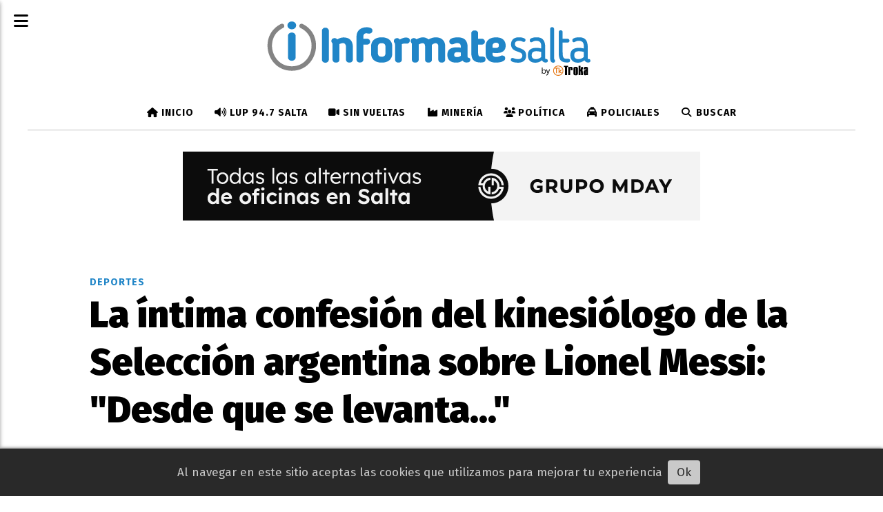

--- FILE ---
content_type: text/html; charset=utf-8
request_url: https://informatesalta.com.ar/contenido/333486/la-intima-confesion-del-kinesiologo-de-la-seleccion-argentina-sobre-lionel-messi
body_size: 11335
content:
<!DOCTYPE html><html lang="es"><head><title>La íntima confesión del kinesiólogo de la Selección argentina sobre Lionel Messi: &quot;Desde que se levanta...&quot;</title><meta name="description" content><meta http-equiv="X-UA-Compatible" content="IE=edge"><meta charset="utf-8"><meta name="viewport" content="width=device-width,minimum-scale=1,initial-scale=1"><link rel="canonical" href="https://informatesalta.com.ar/contenido/333486/la-intima-confesion-del-kinesiologo-de-la-seleccion-argentina-sobre-lionel-messi"><meta property="og:type" content="article"><meta property="og:site_name" content="Informate Salta"><meta property="og:title" content="La íntima confesión del kinesiólogo de la Selección argentina sobre Lionel Messi: &#34;Desde que se levanta...&#34;"><meta property="og:description" content><meta property="og:url" content="https://informatesalta.com.ar/contenido/333486/la-intima-confesion-del-kinesiologo-de-la-seleccion-argentina-sobre-lionel-messi"><meta property="og:ttl" content="2419200"><meta property="og:image" content="https://informatesalta.com.ar/download/multimedia.normal.99395f5868343944.6b5f6e6f726d616c2e77656270.webp"><meta property="og:image:width" content="720"><meta property="og:image:height" content="410"><meta name="twitter:image" content="https://informatesalta.com.ar/download/multimedia.normal.99395f5868343944.6b5f6e6f726d616c2e77656270.webp"><meta property="article:published_time" content="2022-12-29T08:07-03"><meta property="article:modified_time" content="2022-12-29T08:08-03"><meta property="article:section" content="Deportes"><meta property="article:tag" content="La íntima confesión del kinesiólogo de la Selección argentina sobre Lionel Messi: &#34;Desde que se levanta...&#34; | "><meta name="twitter:card" content="summary_large_image"><meta name="twitter:title" content="La íntima confesión del kinesiólogo de la Selección argentina sobre Lionel Messi: &#34;Desde que se levanta...&#34;"><meta name="twitter:description" content><link rel="amphtml" href="https://informatesalta.com.ar/amp/333486/la-intima-confesion-del-kinesiologo-de-la-seleccion-argentina-sobre-lionel-messi"><script type="application/ld+json">{"@context":"http://schema.org","@type":"Article","url":"https://informatesalta.com.ar/contenido/333486/la-intima-confesion-del-kinesiologo-de-la-seleccion-argentina-sobre-lionel-messi","mainEntityOfPage":"https://informatesalta.com.ar/contenido/333486/la-intima-confesion-del-kinesiologo-de-la-seleccion-argentina-sobre-lionel-messi","name":"La \u00edntima confesi\u00f3n del kinesi\u00f3logo de la Selecci\u00f3n argentina sobre Lionel Messi: &quot;Desde que se levanta...&quot;","headline":"La \u00edntima confesi\u00f3n del kinesi\u00f3logo de la Selecci\u00f3n argentina sobre Lionel Messi: &quot;Desde que se levanta...&quot;","description":"","articleSection":"Deportes","datePublished":"2022-12-29T08:07","dateModified":"2022-12-29T08:08","image":"https://informatesalta.com.ar/download/multimedia.normal.99395f5868343944.6b5f6e6f726d616c2e77656270.webp","keywords":"Lionel Messi","publisher":{"@context":"http://schema.org","@type":"Organization","name":"Informate Salta","url":"https://informatesalta.com.ar/","logo":{"@type":"ImageObject","url":"https://informatesalta.com.ar/static/custom/logo-grande.png?t=2026-01-25+03%3A00%3A02.944524"}},"author":{"@type":"Organization","name":"Informate Salta"}}</script><meta name="generator" content="Medios CMS"><link rel="dns-prefetch" href="https://fonts.googleapis.com"><link rel="preconnect" href="https://fonts.googleapis.com" crossorigin><link rel="shortcut icon" href="https://informatesalta.com.ar/static/custom/favicon.png?t=2026-01-25+03%3A00%3A02.944524"><link rel="apple-touch-icon" href="https://informatesalta.com.ar/static/custom/favicon.png?t=2026-01-25+03%3A00%3A02.944524"><link rel="stylesheet" href="/static/plugins/fontawesome/css/fontawesome.min.css"><link rel="stylesheet" href="/static/plugins/fontawesome/css/brands.min.css"><link rel="stylesheet" href="/static/plugins/fontawesome/css/solid.min.css"><link rel="stylesheet" href="/static/css/t_aludra/scuti.css?v=25.2-beta5" id="estilo-css"><link rel="stylesheet" href="https://fonts.googleapis.com/css?family=Fira+Sans:400,700,900|PT+Serif:400,700&display=swap" crossorigin="anonymous" id="font-url"><style>:root { --font-family: 'Fira Sans', sans-serif; --font-family-alt: 'PT Serif', serif; } :root {--html-font-size: 17px;--main-color: #2085c7; --bg-color: #ffffff; --font-color: #000000; --bg-color-soft: #eeeeee; --font-color-soft: #999999; --bg-color-hard: #222222; --font-color-hard: #eeeeee; --splash-opacity: 0.4;--splash-pointer-events: initial;--splash-align-items: center;--splash-justify-content: center;} </style><link rel="stylesheet" href="https://cdnjs.cloudflare.com/ajax/libs/photoswipe/4.1.2/photoswipe.min.css"><link rel="stylesheet" href="https://cdnjs.cloudflare.com/ajax/libs/photoswipe/4.1.2/default-skin/default-skin.min.css"><script defer src="https://cdnjs.cloudflare.com/ajax/libs/lazysizes/5.3.2/lazysizes.min.js" integrity="sha512-q583ppKrCRc7N5O0n2nzUiJ+suUv7Et1JGels4bXOaMFQcamPk9HjdUknZuuFjBNs7tsMuadge5k9RzdmO+1GQ==" crossorigin="anonymous" referrerpolicy="no-referrer"></script><script async src="https://www.googletagmanager.com/gtag/js"></script><script>window.dataLayer=window.dataLayer||[];function gtag(){dataLayer.push(arguments);};gtag('js',new Date());gtag('config','G-ETDKF070NV');gtag('config','G-T68GJ2TQY8');</script><meta content="Ig2HNVqhu7KzAmBVOB9ZstCYKpAzTfNb-JIiqtItK7E" name="google-site-verification"><meta content="udc32rww7nnyxq4aktxotpmky4o5fb" name="facebook-domain-verification"><meta content="d41d5ff14a874ac9a097256cc5a93264" name="verificación-de-medios-de-publicación"><link href="https://informatesalta.com.ar/rss/articulos.xml" rel="alternate" title="Informate Salta - RSS" type="application/rss+xml"><meta content="132907540183946" property="fb:pages"><meta content="474461349986654" property="fb:pages"><script async crossorigin="anonymous" src="https://pagead2.googlesyndication.com/pagead/js/adsbygoogle.js?client=ca-pub-9203649452908060"></script><script>!function(f,b,e,v,n,t,s){if(f.fbq)return;n=f.fbq=function(){n.callMethod?n.callMethod.apply(n,arguments):n.queue.push(arguments)};if(!f._fbq)f._fbq=n;n.push=n;n.loaded=!0;n.version='2.0';n.queue=[];t=b.createElement(e);t.async=!0;t.src=v;s=b.getElementsByTagName(e)[0];s.parentNode.insertBefore(t,s)}(window,document,'script','https://connect.facebook.net/en_US/fbevents.js');fbq('init','504046126619303');fbq('track','PageView');</script><style>
.footer-tk-legal{display:flex;gap:24px;align-items:center;justify-content:center;padding:16px 24px;flex-wrap:wrap;text-align:left;}
.footer-tk-legal__logo img{display:block;max-width:220px;height:auto;}
.footer-tk-legal__text{line-height:1.45;}
@media (max-width: 600px){.footer-tk-legal{ text-align:center;}}
</style></head><body><div id="wrapper" class="wrapper contenido contenido noticia"><header class="header "><a class="open-nav"><i class="fa fa-bars"></i></a><div class="header__logo"><a href="/"><img class="only-desktop" src="https://informatesalta.com.ar/static/custom/logo.png?t=2026-01-25+03%3A00%3A02.944524" alt="Informate Salta"><img class="only-mobile" src="https://informatesalta.com.ar/static/custom/logo-movil.png?t=2026-01-25+03%3A00%3A02.944524" alt="Informate Salta"></a></div><div class="header__menu "><ul><li class="header__menu__item "><a href="/" target><i class="fa fa-fw fa-home"></i> Inicio </a></li><li class="header__menu__item "><a href="/categoria/53/radio-947-salta" target><i class="fa fa-fw fa-volume-up"></i> LUP 94.7 Salta </a></li><li class="header__menu__item "><a href="/categoria/48/sin-vueltas" target><i class="fa fa-fw fa-video-camera"></i> Sin Vueltas </a></li><li class="header__menu__item "><a href="/categoria/66/mineria" target><i class="fa fa-fw fa-industry"></i> Minería </a></li><li class="header__menu__item "><a href="/categoria/26/politica" target><i class="fa fa-fw fa-users"></i> Política </a></li><li class="header__menu__item "><a href="/categoria/13/policiales" target><i class="fa fa-fw fa-taxi"></i> Policiales </a></li><li class="header__menu__item "><a href="/buscar" target><i class="fa fa-fw fa-search"></i> Buscar </a></li></ul></div><section class="nav" id="nav"><a class="close-nav"><i class="fa fa-times"></i></a><div class="nav__logo"><a href="/"><img class="only-desktop" src="https://informatesalta.com.ar/static/custom/logo.png?t=2026-01-25+03%3A00%3A02.944524" alt="Informate Salta"><img class="only-mobile" src="https://informatesalta.com.ar/static/custom/logo-movil.png?t=2026-01-25+03%3A00%3A02.944524" alt="Informate Salta"></a></div><div class="menu-simple menu0"><div class="menu-simple__item "><a href="/" target><i class="fa fa-fw fa-home"></i> Inicio </a></div><div class="menu-simple__item "><a href="/categoria/53/radio-947-salta" target><i class="fa fa-fw fa-volume-up"></i> LUP 94.7 Salta </a></div><div class="menu-simple__item "><a href="/categoria/48/sin-vueltas" target><i class="fa fa-fw fa-video-camera"></i> Sin Vueltas </a></div><div class="menu-simple__item "><a href="/categoria/66/mineria" target><i class="fa fa-fw fa-industry"></i> Minería </a></div><div class="menu-simple__item "><a href="/categoria/26/politica" target><i class="fa fa-fw fa-users"></i> Política </a></div><div class="menu-simple__item "><a href="/categoria/13/policiales" target><i class="fa fa-fw fa-taxi"></i> Policiales </a></div><div class="menu-simple__item "><a href="/buscar" target><i class="fa fa-fw fa-search"></i> Buscar </a></div></div><section class="bloque boletin"><div class="bloque__titulo "><a href="/newsletter">Newsletter</a></div><form method="POST" class="formulario boletin__form"><p>Recibí en tu mail los títulos de cada día</p><div class="formulario__campo"><input type="email" placeholder="Email"></div><div class="formulario__campo"><button>Quiero recibir noticias</button></div><div class="g-recaptcha" data-sitekey="6Ld7LPwrAAAAAG-0ZA5enjV7uzQwjJPVHgBn7ojV" data-action="suscripcion_newsletter"></div><p style="display:none;" class="boletin__mensaje"></p></form></section><div class="social-buttons"><a class="social-buttons__item facebook" href="https://www.facebook.com/InformateSalta" target="_blank"><i class="fa fa-brands fa-facebook"></i></a><a class="social-buttons__item twitter" href="https://twitter.com/informatesalta" target="_blank"><i class="fa fa-brands fa-x-twitter"></i></a><a class="social-buttons__item youtube" href="https://www.youtube.com/user/trokasalta" target="_blank"><i class="fa fa-brands fa-youtube"></i></a><a class="social-buttons__item linkedin" href="https://www.linkedin.com/in/troka-comunicadores/" target="_blank"><i class="fa fa-brands fa-linkedin"></i></a><a class="social-buttons__item instagram" href="https://instagram.com/informatesalta/" target="_blank"><i class="fa fa-brands fa-instagram"></i></a><a class="social-buttons__item whatsapp" href="https://wa.link/vq9kbb" target="_blank"><i class="fa fa-brands fa-whatsapp"></i></a><a class="social-buttons__item tiktok" href="https://www.tiktok.com/@informatesalta" target="_blank"><i class="fa fa-brands fa-tiktok"></i></a></div><div class="menu-simple menu1"><div class="menu-simple__item "><a href="https://informatesalta.com.ar/rss/articulos.xml" target> Fuentes RSS </a></div><div class="menu-simple__item "><a href="/contacto" target> Contacto </a></div><div class="menu-simple__item "><a href="/historial" target> Historial de noticias </a></div><div class="menu-simple__item "><a href="/contenido/181228/terminos-y-condiciones" target> Términos y condiciones </a></div><div class="menu-simple__item "><a href="https://mediakit.informatesalta.com.ar/" target="_blank"> Mediakit </a></div><div class="menu-simple__item "><a href="/informatesalta/a_default/user/login?_next=%2Fa_default%2Findex" target> Ingresar </a></div></div><div class="datos-contacto"><div class="telefono"><i class="fa fa-phone"></i><span>+54 (0387) 4310854</span></div><div class="direccion"><i class="fa fa-map-marker"></i><span>Leguizamón 1820 - 4400 - Salta Capital</span></div><div class="email"><i class="fa fa-envelope"></i><span><a href="/cdn-cgi/l/email-protection#2d44434b426d595f42464c5e4c41594c034e4240"><span class="__cf_email__" data-cfemail="630a0d050c2317110c080210020f17024d000c0e">[email&#160;protected]</span></a></span></div></div></section></header><main class="main "><section class="principal"><div id="publi-1665" data-nombre="c1 MDAY" class="publi publi-imagen not-desktop C1"><img class="img-responsive lazyload puntero" width="750" height="100" data-url="https://grupomday.com.ar/?utm_source=informate" data-publicidad="1665" data-nombre="c1 MDAY" style="margin:0 auto" src="data:," data-src="/download/publicidades.imagxs.29ad8bf9-9fd5-4ad3-81ef-6143df4c5f52.png"></div><div id="publi-1665" data-nombre="c1 MDAY" class="publi publi-imagen not-movil C1"><img class="img-responsive lazyload puntero" width="750" height="100" data-url="https://grupomday.com.ar/?utm_source=informate" data-publicidad="1665" data-nombre="c1 MDAY" style="margin:0 auto" src="data:," data-src="/download/publicidades.imagen.a7e4b733eb00cc1d.aW1hZ2VuLnBuZw==.png"></div><div class="fullpost__encabezado "><h1 class="fullpost__titulo">La íntima confesión del kinesiólogo de la Selección argentina sobre Lionel Messi: &quot;Desde que se levanta...&quot;</h1><span class="fullpost__categoria"><a href="https://informatesalta.com.ar/categoria/9/deportes">Deportes</a></span><span class="fullpost__fecha"><span class="fecha">29/12/2022</span></span></div></section><section class="extra1"><div class="fullpost__main   "><div class="bloque-html"><div class="codigo-html"><div class="medios-widget script" id="1753996118280"> <div class="fullpost__share-post widget-share-post share_post" id="share-post-buttons"></div><script data-cfasync="false" src="/cdn-cgi/scripts/5c5dd728/cloudflare-static/email-decode.min.js"></script><script>(function(){var container=document.getElementById('share-post-buttons');if(!container)return;var url=window.location.href;var title=document.title;var networks=[{href:'https://www.facebook.com/sharer/sharer.php?u='+encodeURIComponent(url),icon:'facebook'},{href:'https://twitter.com/intent/tweet?url='+encodeURIComponent(url)+
'&text='+encodeURIComponent(title),icon:'x-twitter'},{href:'https://api.whatsapp.com/send?text='+encodeURIComponent(title+' '+url),icon:'whatsapp'}];networks.forEach(function(net){var a=document.createElement('a');a.className='share_post__item '+net.icon;a.href=net.href;a.target='_blank';a.innerHTML='<i class="fa fa-fw fa-lg fa-brands fa-'+net.icon+'"></i>';container.appendChild(a);});var btn=document.createElement('a');btn.className='share_post__item mobile';btn.href='#';btn.role='button';btn.title='Compartir';btn.innerHTML='<i class="fa fa-fw fa-lg fa-share-alt"></i>';container.appendChild(btn);btn.addEventListener('click',function(e){e.preventDefault();if(navigator.share){navigator.share({title:title,url:url}).catch(function(err){console.error('Error sharing:',err);});}else{window.prompt('Copia este enlace para compartir:',url);}});})();</script></div></div></div><div class="fullpost__imagen "><img alt="k" class="img-responsive lazyload" data-sizes="auto" data-src="/download/multimedia.normal.99395f5868343944.6b5f6e6f726d616c2e77656270.webp" data-srcset="/download/multimedia.normal.99395f5868343944.6b5f6e6f726d616c2e77656270.webp 720w, /download/multimedia.miniatura.9fcedec5a2e1c00b.6b5f6d696e6961747572612e77656270.webp 400w" height="410" src="data:," width="720"></div><div class="fullpost__cuerpo"><p>Despu&eacute;s de 36 a&ntilde;os la Selecci&oacute;n Argentina volvi&oacute; a consagrarse campeona del mundo, y esta vez, en su quinto intento, Lionel Messi logr&oacute; tachar su casillero pendiente y conquistar el &uacute;nico trofeo que le ven&iacute;a siendo esquivo.</p><div id="publi-2472" data-nombre="AdSense In Article" class="publi publi-html C5"><ins class="adsbygoogle" style="display:block; text-align:center;" data-ad-layout="in-article" data-ad-format="fluid" data-ad-client="ca-pub-9203649452908060" data-ad-slot="9813502720"></ins><script>(adsbygoogle=window.adsbygoogle||[]).push({});</script></div><p>En este contexto, el que alz&oacute; la voz fue Walter Insaurralde.</p><p>Es uno de los kinesi&oacute;logos de la Albiceleste, dialog&oacute; con el programa radial C&oacute;digo Plaza y revel&oacute; detalles de lo que fue la convivencia con el 10.</p><p><strong>"Yo lo adoro. Ten&eacute;s que estar ah&iacute;, conocerlo, compartir tiempo con &eacute;l. Es un fuera de serie. Desde que se levanta hasta que se va a dormir, es un genio. Es una persona espectacular. Es bueno, est&aacute; atento a todo. Es un capit&aacute;n. Es una locura", manifest&oacute;.</strong></p><p>En cuanto a la importancia del grupo humano de la delegaci&oacute;n de la Selecci&oacute;n argentina, solt&oacute;: "Se form&oacute; un grupo, que seremos unas 70 personas, muy fuerte, unido. Los chicos entienden que no hay rivalidad y todos son titulares. Le deseaban lo mejor al que le toca. Es un grupo de amigos y est&aacute;n muy, muy unidos".</p><p><img alt class="lazyload" data-src="https://fotos.perfil.com//2022/12/07/900/0/messi-1468438.jpg" height="337" src="data:," width="600"></p><p>"Fue como lo pensamos, como lo so&ntilde;amos, como lo imaginamos. Las cosas se iban dando como algo natural que &iacute;bamos a llegar hasta la &uacute;ltima instancia. Si fuese una pel&iacute;cula, dir&iacute;amos &lsquo;qu&eacute; exagerado&rsquo;", a&ntilde;adi&oacute; Insaurralde sobre la coronaci&oacute;n en Qatar. /Perfil</p></div><div class="fullpost__etiquetas"><a class="fullpost__etiqueta" href="https://informatesalta.com.ar/tema/1542/lionel-messi" rel="tag">Lionel Messi</a></div><div class="fullpost__share-post widget-share-post share_post "><a class="share_post__item facebook" href="https://www.facebook.com/sharer/sharer.php?u=https://informatesalta.com.ar/contenido/333486/la-intima-confesion-del-kinesiologo-de-la-seleccion-argentina-sobre-lionel-messi" target="_blank"><i class="fa fa-fw fa-lg fa-brands fa-facebook"></i></a><a class="share_post__item twitter" href="https://twitter.com/intent/tweet?url=https://informatesalta.com.ar/contenido/333486/la-intima-confesion-del-kinesiologo-de-la-seleccion-argentina-sobre-lionel-messi&text=La%20%C3%ADntima%20confesi%C3%B3n%20del%20kinesi%C3%B3logo%20de%20la%20Selecci%C3%B3n%20argentina%20sobre%20Lionel%20Messi%3A%20%22Desde%20que%20se%20levanta...%22" target="_blank"><i class="fa fa-fw fa-lg fa-brands fa-x-twitter"></i></a><a class="share_post__item whatsapp" href="https://api.whatsapp.com/send?text=La íntima confesión del kinesiólogo de la Selección argentina sobre Lionel Messi: &#34;Desde que se levanta...&#34;+https://informatesalta.com.ar/contenido/333486/la-intima-confesion-del-kinesiologo-de-la-seleccion-argentina-sobre-lionel-messi" target="_blank"><i class="fa fa-fw fa-lg fa-brands fa-whatsapp"></i></a><a class="share_post__item mobile" onclick="mobile_share('https://informatesalta.com.ar/contenido/333486/la-intima-confesion-del-kinesiologo-de-la-seleccion-argentina-sobre-lionel-messi', 'La íntima confesión del kinesiólogo de la Selección argentina sobre Lionel Messi: &#34;Desde que se levanta...&#34;')"><i class="fa fa-fw fa-lg fa-share-alt"></i></a><script>function mobile_share(url,title){if(navigator.share){navigator.share({title:title,url:url}).catch((error)=>console.log('Error sharing',error));}else{console.log('LOG: navigator.share not available');return false;}}</script></div><div id="publi-1279" data-nombre="C6 golden fijo" class="publi publi-imagen not-desktop C6"><img class="img-responsive lazyload puntero" width="750" height="130" data-url="https://wa.me/c/5493875925247" data-publicidad="1279" data-nombre="C6 golden fijo" style="margin:0 auto" src="data:," data-src="/download/publicidades.imagxs.b0c247f670ade1f8.aW1hZ3hzLmpwZw==.jpg"></div><div id="publi-1279" data-nombre="C6 golden fijo" class="publi publi-imagen not-movil C6"><img class="img-responsive lazyload puntero" width="750" height="130" data-url="https://wa.me/c/5493875925247" data-publicidad="1279" data-nombre="C6 golden fijo" style="margin:0 auto" src="data:," data-src="/download/publicidades.imagen.8c0cddd4fe4c2627.aW1hZ2VuLmpwZw==.jpg"></div><div class="bloque-html"><div class="codigo-html"><div class="medios-widget script" id="1765920446965"><ins class="adsbygoogle" data-ad-client="ca-pub-9203649452908060" data-ad-format="autorelaxed" data-ad-slot="4844247077" style="display: block;"></ins><script>(adsbygoogle=window.adsbygoogle||[]).push({});</script></div></div></div><div id="publi-1779" data-nombre="c7 edesa abrl 2024" class="publi publi-imagen not-desktop C7"><img class="img-responsive lazyload puntero" width="1140" height="100" data-url="https://www.edesa.com.ar/simulador-de-consumo/" data-publicidad="1779" data-nombre="c7 edesa abrl 2024" style="margin:0 auto" src="data:," data-src="/download/publicidades.imagxs.9dda02b323c2b9ff.aW1hZ3hzLndlYnA=.webp"></div><div id="publi-1779" data-nombre="c7 edesa abrl 2024" class="publi publi-imagen not-movil C7"><img class="img-responsive lazyload puntero" width="1140" height="100" data-url="https://www.edesa.com.ar/simulador-de-consumo/" data-publicidad="1779" data-nombre="c7 edesa abrl 2024" style="margin:0 auto" src="data:," data-src="/download/publicidades.imagen.b42144f6a4fc0137.aW1hZ2VuLndlYnA=.webp"></div></div></section><section class="extra2"><section class="bloque ultimas-noticias"><div class="bloque__titulo "><span>Últimas noticias</span></div><div class="bloque__lista"><article class="post post__noticia "><a class="post__imagen autoratio" href="/contenido/468283/este-25-de-enero-se-conmemora-el-dia-mundial-de-la-lucha-contra-la-lepra"><img alt="Día Mundial contra la Lepra" class="img-responsive lazyload" data-sizes="auto" data-src="/download/multimedia.normal.b35637620e03ac1a.bm9ybWFsLndlYnA%3D.webp" data-srcset="/download/multimedia.normal.b35637620e03ac1a.bm9ybWFsLndlYnA%3D.webp 1066w, /download/multimedia.miniatura.810f0750907cf7f0.bWluaWF0dXJhLndlYnA%3D.webp 400w" height="600" src="data:," width="1066"></a><div class="post__datos"><h2 class="post__titulo"><a href="/contenido/468283/este-25-de-enero-se-conmemora-el-dia-mundial-de-la-lucha-contra-la-lepra">Este 25 de enero se conmemora el Día Mundial de la Lucha contra la Lepra</a></h2><div class="post__autor"><span class="autor__nombre">InformateSalta</span></div><a href="https://informatesalta.com.ar/categoria/17/salud" class="post__categoria">Salud</a><span class="post__fecha"><span class="fecha"><span class="fecha">25/01/2026</span></span></span></div><p class="post__detalle"></p></article><article class="post post__noticia "><a class="post__imagen autoratio" href="/contenido/468279/salta-despide-a-kike-gutierrez-figura-de-la-musica-y-la-comunicacion"><img alt="kikegutierrez" class="img-responsive lazyload" data-src="/download/multimedia.miniatura.b97d32f1b46a4306.bWluaWF0dXJhLndlYnA%3D.webp" height="527" src="data:," width="450"></a><div class="post__datos"><h2 class="post__titulo"><a href="/contenido/468279/salta-despide-a-kike-gutierrez-figura-de-la-musica-y-la-comunicacion">Salta despide a Kike Gutiérrez, figura de la música y la comunicación</a></h2><a href="https://informatesalta.com.ar/categoria/6/sociedad" class="post__categoria">Sociedad</a><span class="post__fecha"><span class="fecha"><span class="fecha">25/01/2026</span></span></span></div><p class="post__detalle"></p></article></div></section><section class="bloque relacionados cant10"><div class="bloque__titulo ">Te puede interesar</div><div class="bloque__lista"><article class="post post__noticia "><a class="post__imagen autoratio" href="/contenido/468278/boca-debuta-en-el-apertura-bajo-presion-y-con-un-equipo-rearmado"><img alt="BOCA.CONCENTRACIÓN" class="img-responsive lazyload" data-sizes="auto" data-src="/download/multimedia.normal.b3f2d99da2a19be9.bm9ybWFsLndlYnA%3D.webp" data-srcset="/download/multimedia.normal.b3f2d99da2a19be9.bm9ybWFsLndlYnA%3D.webp 848w, /download/multimedia.miniatura.ad507d762a81ed45.bWluaWF0dXJhLndlYnA%3D.webp 400w" height="413" src="data:," width="848"></a><div class="post__datos"><h2 class="post__titulo"><a href="/contenido/468278/boca-debuta-en-el-apertura-bajo-presion-y-con-un-equipo-rearmado">Boca debuta en el Apertura bajo presión y con un equipo rearmado</a></h2><a href="https://informatesalta.com.ar/categoria/9/deportes" class="post__categoria">Deportes</a><span class="post__fecha"><span class="fecha"><span class="fecha">25/01/2026</span></span></span></div><p class="post__detalle"></p></article><article class="post post__noticia "><a class="post__imagen autoratio" href="/contenido/468272/river-plate-arranco-el-apertura-2026-con-un-triunfo-ante-barracas-central"><img alt="River Plate vs Barracas 01" class="img-responsive lazyload" data-sizes="auto" data-src="/download/multimedia.normal.a244f0ba1a79b6d7.bm9ybWFsLndlYnA%3D.webp" data-srcset="/download/multimedia.normal.a244f0ba1a79b6d7.bm9ybWFsLndlYnA%3D.webp 862w, /download/multimedia.miniatura.8498f2ab2914db75.bWluaWF0dXJhLndlYnA%3D.webp 400w" height="485" src="data:," width="862"></a><div class="post__datos"><h2 class="post__titulo"><a href="/contenido/468272/river-plate-arranco-el-apertura-2026-con-un-triunfo-ante-barracas-central">River Plate arrancó el Apertura 2026 con un triunfo ante Barracas Central</a></h2><div class="post__autor"><span class="autor__nombre">InformateSalta</span></div><a href="https://informatesalta.com.ar/categoria/9/deportes" class="post__categoria">Deportes</a><span class="post__fecha"><span class="fecha"><span class="fecha">24/01/2026</span></span></span></div><p class="post__detalle"></p></article><article class="post post__noticia "><a class="post__imagen autoratio" href="/contenido/468174/river-busca-comenzar-con-el-pie-derecho-en-su-visita-a-barracas-central"><img alt="marcelo gallard river" class="img-responsive lazyload" data-alto-grande="1079" data-ancho-grande="1899" data-sizes="auto" data-src="/download/multimedia.normal.ab69636c1240f09c.bm9ybWFsLndlYnA%3D.webp" data-srcset="/download/multimedia.normal.ab69636c1240f09c.bm9ybWFsLndlYnA%3D.webp 1000w, /download/multimedia.grande.8a0a431618ff3f88.Z3JhbmRlLndlYnA%3D.webp 1899w, /download/multimedia.miniatura.9f6b1cb13d57a754.bWluaWF0dXJhLndlYnA%3D.webp 400w" height="568" src="data:," width="1000"></a><div class="post__datos"><h2 class="post__titulo"><a href="/contenido/468174/river-busca-comenzar-con-el-pie-derecho-en-su-visita-a-barracas-central">River busca comenzar con el pie derecho en su visita a Barracas Central</a></h2><a href="https://informatesalta.com.ar/categoria/9/deportes" class="post__categoria">Deportes</a><span class="post__fecha"><span class="fecha"><span class="fecha">24/01/2026</span></span></span></div><p class="post__detalle"></p></article><article class="post post__noticia "><a class="post__imagen autoratio" href="/contenido/468261/el-estadio-volvio-a-decir-su-nombre-homenaje-eterno-al-legado-de-pablo-pandolfi"><img alt="Homenaje Pablo Pandolfi 01" class="img-responsive lazyload" data-alto-grande="1066" data-ancho-grande="1599" data-sizes="auto" data-src="/download/multimedia.normal.b85ebc91af97db63.bm9ybWFsLndlYnA%3D.webp" data-srcset="/download/multimedia.normal.b85ebc91af97db63.bm9ybWFsLndlYnA%3D.webp 1000w, /download/multimedia.grande.85f2aec75392c0b6.Z3JhbmRlLndlYnA%3D.webp 1599w, /download/multimedia.miniatura.8bc1c7c94f6732ef.bWluaWF0dXJhLndlYnA%3D.webp 400w" height="667" src="data:," width="1000"></a><div class="post__datos"><h2 class="post__titulo"><a href="/contenido/468261/el-estadio-volvio-a-decir-su-nombre-homenaje-eterno-al-legado-de-pablo-pandolfi">El estadio volvió a decir su nombre: Homenaje eterno al legado de Pablo Pandolfi</a></h2><div class="post__autor"><span class="autor__nombre">InformateSalta</span></div><a href="https://informatesalta.com.ar/categoria/9/deportes" class="post__categoria">Deportes</a><span class="post__fecha"><span class="fecha"><span class="fecha">24/01/2026</span></span></span></div><p class="post__detalle"></p></article><article class="post post__noticia "><a class="post__imagen autoratio" href="/contenido/468212/colapinto-titular-celebro-la-nueva-alpineta-y-la-f1-le-dedico-un-posteo-especial"><img alt="Colpainto y la Alpineta" class="img-responsive lazyload" data-src="/download/multimedia.miniatura.8338dc63e5706337.bWluaWF0dXJhLndlYnA%3D.webp" height="247" src="data:," width="405"></a><div class="post__datos"><h2 class="post__titulo"><a href="/contenido/468212/colapinto-titular-celebro-la-nueva-alpineta-y-la-f1-le-dedico-un-posteo-especial">¡Colapinto titular! Celebró la nueva &quot;Alpineta&quot; y la F1 le dedicó un posteo especial</a></h2><a href="https://informatesalta.com.ar/categoria/9/deportes" class="post__categoria">Deportes</a><span class="post__fecha"><span class="fecha"><span class="fecha">23/01/2026</span></span></span></div><p class="post__detalle"></p></article><article class="post post__noticia "><a class="post__imagen autoratio" href="/contenido/468248/atencion-hinchas-del-santo-desde-febrero-habra-aumento-del-100-en-la-cuota"><img alt="juventud antoniana" class="img-responsive lazyload" data-alto-grande="2448" data-ancho-grande="3264" data-sizes="auto" data-src="/download/multimedia.normal.85797dafed7dbeb6.anV2ZW50dWQgYW50b25pYW5hX25vcm1hbC53ZWJw.webp" data-srcset="/download/multimedia.normal.85797dafed7dbeb6.anV2ZW50dWQgYW50b25pYW5hX25vcm1hbC53ZWJw.webp 1000w, /download/multimedia.grande.b30887388a4b3b7e.anV2ZW50dWQgYW50b25pYW5hX2dyYW5kZS53ZWJw.webp 3264w, /download/multimedia.miniatura.92a4bf2bea22842c.anV2ZW50dWQgYW50b25pYW5hX21pbmlhdHVyYS53ZWJw.webp 400w" height="750" src="data:," width="1000"></a><div class="post__datos"><h2 class="post__titulo"><a href="/contenido/468248/atencion-hinchas-del-santo-desde-febrero-habra-aumento-del-100-en-la-cuota">Atención hinchas del Santo: desde febrero habrá aumento del 100% en la cuota</a></h2><a href="https://informatesalta.com.ar/categoria/9/deportes" class="post__categoria">Deportes</a><span class="post__fecha"><span class="fecha"><span class="fecha">23/01/2026</span></span></span></div><p class="post__detalle"></p></article><article class="post post__noticia "><a class="post__imagen autoratio" href="/contenido/468237/arranco-la-primera-division-como-sigue-desde-este-viernes"><img alt="Predicciones fútbol" class="img-responsive lazyload" data-src="/download/multimedia.miniatura.ab96d1bf7a8fb00a.bWluaWF0dXJhLndlYnA%3D.webp" height="443" src="data:," width="593"></a><div class="post__datos"><h2 class="post__titulo"><a href="/contenido/468237/arranco-la-primera-division-como-sigue-desde-este-viernes">Arrancó la Primera División: Cómo sigue desde este viernes</a></h2><a href="https://informatesalta.com.ar/categoria/9/deportes" class="post__categoria">Deportes</a><span class="post__fecha"><span class="fecha"><span class="fecha">23/01/2026</span></span></span></div><p class="post__detalle"></p></article><article class="post post__noticia "><a class="post__imagen autoratio" href="/contenido/468153/el-salteno-eliseo-morales-fue-convocado-para-la-gira-de-los-pumas-7-s"><img alt="eliseo morales" class="img-responsive lazyload" data-sizes="auto" data-src="/download/multimedia.normal.be818c27bfa54255.bm9ybWFsLndlYnA%3D.webp" data-srcset="/download/multimedia.normal.be818c27bfa54255.bm9ybWFsLndlYnA%3D.webp 1177w, /download/multimedia.miniatura.a8df0be907f99f28.bWluaWF0dXJhLndlYnA%3D.webp 400w" height="675" src="data:," width="1177"></a><div class="post__datos"><h2 class="post__titulo"><a href="/contenido/468153/el-salteno-eliseo-morales-fue-convocado-para-la-gira-de-los-pumas-7-s">El salteño Eliseo Morales fue convocado para la gira de Los Pumas 7´s</a></h2><a href="https://informatesalta.com.ar/categoria/9/deportes" class="post__categoria">Deportes</a><span class="post__fecha"><span class="fecha"><span class="fecha">23/01/2026</span></span></span></div><p class="post__detalle"></p></article><article class="post post__noticia "><a class="post__imagen autoratio" href="/contenido/468059/hoy-desde-las-2130-salta-basket-recibe-a-fusion-riojana-en-el-delmi"><img alt="Salta Basket vs Deportivo Norte 02" class="img-responsive lazyload" data-alto-grande="1080" data-ancho-grande="1620" data-sizes="auto" data-src="/download/multimedia.normal.a09c1e10628b0d7d.53616c7461204261736b6574207673204465706f727469766f204e6f727465205f6e6f726d616c2e4a5047.JPG" data-srcset="/download/multimedia.normal.a09c1e10628b0d7d.53616c7461204261736b6574207673204465706f727469766f204e6f727465205f6e6f726d616c2e4a5047.JPG 1000w, /download/multimedia.grande.abf66b384df328c3.53616c7461204261736b6574207673204465706f727469766f204e6f727465205f6772616e64652e4a5047.JPG 1620w, /download/multimedia.miniatura.84929573e25171dd.53616c7461204261736b6574207673204465706f727469766f204e6f727465205f6d696e6961747572612e4a5047.JPG 400w" height="666" src="data:," width="1000"></a><div class="post__datos"><h2 class="post__titulo"><a href="/contenido/468059/hoy-desde-las-2130-salta-basket-recibe-a-fusion-riojana-en-el-delmi">Hoy desde las 21.30, Salta Basket recibe a Fusión Riojana en el Delmi</a></h2><a href="https://informatesalta.com.ar/categoria/9/deportes" class="post__categoria">Deportes</a><span class="post__fecha"><span class="fecha"><span class="fecha">23/01/2026</span></span></span></div><p class="post__detalle"></p></article><article class="post post__noticia "><a class="post__imagen autoratio" href="/contenido/468152/colapinto-y-el-desafio-del-nuevo-alpine-es-un-reto-realmente-increible"><img alt="COLAPINTO ALPINE" class="img-responsive lazyload" data-alto-grande="1131" data-ancho-grande="1600" data-sizes="auto" data-src="/download/multimedia.normal.b31bf256ed6074f9.bm9ybWFsLndlYnA%3D.webp" data-srcset="/download/multimedia.normal.b31bf256ed6074f9.bm9ybWFsLndlYnA%3D.webp 1000w, /download/multimedia.grande.958abb13ab66ec05.Z3JhbmRlLndlYnA%3D.webp 1600w, /download/multimedia.miniatura.979e0f8c6f2dbc2c.bWluaWF0dXJhLndlYnA%3D.webp 400w" height="707" src="data:," width="1000"></a><div class="post__datos"><h2 class="post__titulo"><a href="/contenido/468152/colapinto-y-el-desafio-del-nuevo-alpine-es-un-reto-realmente-increible">Colapinto y el desafío del nuevo Alpine: “Es un reto realmente increíble”</a></h2><a href="https://informatesalta.com.ar/categoria/9/deportes" class="post__categoria">Deportes</a><span class="post__fecha"><span class="fecha"><span class="fecha">23/01/2026</span></span></span></div><p class="post__detalle"></p></article></div></section></section><section class="aside"><div id="publi-1774" data-nombre="C9 Nubicom abril 24" class="publi publi-imagen not-desktop C9"><img class="img-responsive lazyload puntero" width="300" height="300" data-url="https://www.nubicom.com.ar/" data-publicidad="1774" data-nombre="C9 Nubicom abril 24" style="margin:0 auto" src="data:," data-src="/download/publicidades.imagxs.b640ca10336e886f.aW1hZ3hzLmdpZg==.gif"></div><div id="publi-1774" data-nombre="C9 Nubicom abril 24" class="publi publi-imagen not-movil C9"><img class="img-responsive lazyload puntero" width="300" height="300" data-url="https://www.nubicom.com.ar/" data-publicidad="1774" data-nombre="C9 Nubicom abril 24" style="margin:0 auto" src="data:," data-src="/download/publicidades.imagen.b05407c1cf41af8b.aW1hZ2VuLmdpZg==.gif"></div><div id="publi-1862" data-nombre="C10 CD julio 2024" class="publi publi-imagen not-desktop C10"><img class="img-responsive lazyload puntero" width="303" height="303" data-url="https://cdsalta.gob.ar/" data-publicidad="1862" data-nombre="C10 CD julio 2024" style="margin:0 auto" src="data:," data-src="/download/publicidades.imagxs.bb55690aa3f067be.aW1hZ3hzLndlYnA=.webp"></div><div id="publi-1862" data-nombre="C10 CD julio 2024" class="publi publi-imagen not-movil C10"><img class="img-responsive lazyload puntero" width="303" height="303" data-url="https://cdsalta.gob.ar/" data-publicidad="1862" data-nombre="C10 CD julio 2024" style="margin:0 auto" src="data:," data-src="/download/publicidades.imagen.ad5fb78fcaf8b516.aW1hZ2VuLndlYnA=.webp"></div><section class="bloque lo-mas-visto"><div class="bloque__titulo ">Lo más visto</div><div class="bloque__lista"><article class="post post__noticia "><a class="post__imagen autoratio" href="/contenido/467916/sin-casco-no-hay-moto-la-municipalidad-lleva-adelante-operativos-de-control"><img alt="control de motos" class="img-responsive lazyload" data-sizes="auto" data-src="/download/multimedia.normal.8575138097c39fbd.bm9ybWFsLndlYnA%3D.webp" data-srcset="/download/multimedia.normal.8575138097c39fbd.bm9ybWFsLndlYnA%3D.webp 839w, /download/multimedia.miniatura.a6d465fd1d4d9534.bWluaWF0dXJhLndlYnA%3D.webp 400w" height="542" src="data:," width="839"></a><div class="post__datos"><h2 class="post__titulo"><a href="/contenido/467916/sin-casco-no-hay-moto-la-municipalidad-lleva-adelante-operativos-de-control">“Sin casco, no hay moto”: Tránsito endurece controles y retira motos en la ciudad</a></h2><a href="https://informatesalta.com.ar/categoria/23/municipal" class="post__categoria">Municipal</a><span class="post__fecha"><span class="fecha"><span class="fecha">22/01/2026</span></span></span></div><p class="post__detalle"></p></article><article class="post post__noticia "><a class="post__imagen autoratio" href="/contenido/468149/paso-de-jama-habilitan-el-ingreso-a-argentina-y-esperan-la-decision-de-chile"><img alt="paso-jama" class="img-responsive lazyload" data-sizes="auto" data-src="/download/multimedia.normal.9a6e87b1b515bbce.bm9ybWFsLndlYnA%3D.webp" data-srcset="/download/multimedia.normal.9a6e87b1b515bbce.bm9ybWFsLndlYnA%3D.webp 961w, /download/multimedia.miniatura.9cf23df2f1718cd9.bWluaWF0dXJhLndlYnA%3D.webp 400w" height="675" src="data:," width="961"></a><div class="post__datos"><h2 class="post__titulo"><a href="/contenido/468149/paso-de-jama-habilitan-el-ingreso-a-argentina-y-esperan-la-decision-de-chile">Paso de Jama: Salteños varados del lado chileno pudieron regresar a la provincia</a></h2><a href="https://informatesalta.com.ar/categoria/6/sociedad" class="post__categoria">Sociedad</a><span class="post__fecha"><span class="fecha"><span class="fecha">23/01/2026</span></span></span></div><p class="post__detalle"></p></article><article class="post post__noticia "><a class="post__imagen autoratio" href="/contenido/468243/hubo-acuerdo-con-trenes-argentinos-y-la-municipalidad-podra-realizar-arreglos-en"><img alt="cerrillos trenes" class="img-responsive lazyload" data-sizes="auto" data-src="/download/multimedia.normal.a5e7fd4fcb56d474.Y2VycmlsbG9zIHRyZW5lc19ub3JtYWwud2VicA%3D%3D.webp" data-srcset="/download/multimedia.normal.a5e7fd4fcb56d474.Y2VycmlsbG9zIHRyZW5lc19ub3JtYWwud2VicA%3D%3D.webp 982w, /download/multimedia.miniatura.b77b3c2a693e0b8c.Y2VycmlsbG9zIHRyZW5lc19taW5pYXR1cmEud2VicA%3D%3D.webp 400w" height="551" src="data:," width="982"></a><div class="post__datos"><h2 class="post__titulo"><a href="/contenido/468243/hubo-acuerdo-con-trenes-argentinos-y-la-municipalidad-podra-realizar-arreglos-en">Hubo acuerdo con Trenes Argentinos y la Municipalidad podrá realizar arreglos en zonas linderas</a></h2><a href="https://informatesalta.com.ar/categoria/23/municipal" class="post__categoria">Municipal</a><span class="post__fecha"><span class="fecha"><span class="fecha">24/01/2026</span></span></span></div><p class="post__detalle"></p></article><article class="post post__noticia "><a class="post__imagen autoratio" href="/contenido/468266/clausuran-fiesta-clandestina-con-gran-afluencia-de-publico"><img alt="Fiesta clandestina" class="img-responsive lazyload" data-sizes="auto" data-src="/download/multimedia.normal.b88de66aa7d3ab35.bm9ybWFsLndlYnA%3D.webp" data-srcset="/download/multimedia.normal.b88de66aa7d3ab35.bm9ybWFsLndlYnA%3D.webp 966w, /download/multimedia.miniatura.a05fa66d604f64b5.bWluaWF0dXJhLndlYnA%3D.webp 400w" height="684" src="data:," width="966"></a><div class="post__datos"><h2 class="post__titulo"><a href="/contenido/468266/clausuran-fiesta-clandestina-con-gran-afluencia-de-publico">Clausuran fiesta clandestina con gran afluencia de público</a></h2><div class="post__autor"><span class="autor__nombre">InformateSalta</span></div><a href="https://informatesalta.com.ar/categoria/13/policiales" class="post__categoria">Policiales</a><span class="post__fecha"><span class="fecha"><span class="fecha">24/01/2026</span></span></span></div><p class="post__detalle"></p></article><article class="post post__noticia "><a class="post__imagen autoratio" href="/contenido/468271/alerta-amarilla-por-fuertes-tormentas-en-diferentes-puntos-de-la-provincia"><img alt="SALTATORMENTA" class="img-responsive lazyload" data-sizes="auto" data-src="/download/multimedia.normal.906484641a38b679.bm9ybWFsLndlYnA%3D.webp" data-srcset="/download/multimedia.normal.906484641a38b679.bm9ybWFsLndlYnA%3D.webp 945w, /download/multimedia.miniatura.955ada9f1d512fee.bWluaWF0dXJhLndlYnA%3D.webp 400w" height="602" src="data:," width="945"></a><div class="post__datos"><h2 class="post__titulo"><a href="/contenido/468271/alerta-amarilla-por-fuertes-tormentas-en-diferentes-puntos-de-la-provincia">Alerta amarilla por fuertes tormentas en diferentes puntos de la provincia</a></h2><div class="post__autor"><span class="autor__nombre">InformateSalta</span></div><a href="https://informatesalta.com.ar/categoria/14/clima" class="post__categoria">Clima</a><span class="post__fecha"><span class="fecha"><span class="fecha">24/01/2026</span></span></span></div><p class="post__detalle"></p></article><article class="post post__noticia "><a class="post__imagen autoratio" href="/contenido/468273/dolor-en-el-ambito-sindical-por-la-muerte-de-santos-santito-ramos"><img alt="santosramosate" class="img-responsive lazyload" data-src="/download/multimedia.miniatura.b4ccc770efef769d.bWluaWF0dXJhLndlYnA%3D.webp" height="584" src="data:," width="537"></a><div class="post__datos"><h2 class="post__titulo"><a href="/contenido/468273/dolor-en-el-ambito-sindical-por-la-muerte-de-santos-santito-ramos">Dolor en el ámbito sindical por la muerte de Santos “Santito” Ramos</a></h2><a href="https://informatesalta.com.ar/categoria/6/sociedad" class="post__categoria">Sociedad</a><span class="post__fecha"><span class="fecha"><span class="fecha">24/01/2026</span></span></span></div><p class="post__detalle"></p></article></div></section><div id="publi-2364" data-nombre="C11 Quijano" class="publi publi-imagen not-desktop C11"><img class="img-responsive lazyload " width="300" height="250" data-url data-publicidad="2364" data-nombre="C11 Quijano" style="margin:0 auto" src="data:," data-src="/download/publicidades.imagxs.93a92010bff40b6e.aW1hZ3hzLmdpZg==.gif"></div><div id="publi-2364" data-nombre="C11 Quijano" class="publi publi-imagen not-movil C11"><img class="img-responsive lazyload " width="300" height="250" data-url data-publicidad="2364" data-nombre="C11 Quijano" style="margin:0 auto" src="data:," data-src="/download/publicidades.imagen.a138175c5e75ccd1.aW1hZ2VuLmdpZg==.gif"></div><div id="publi-2469" data-nombre="C12 Banner ente dic 2025" class="publi publi-video C12"><div class="advideo-container"><video class="advideo" width="414" height="514" src="/download/publicidades.video.86bbda26cde08022.dmlkZW8ubXA0.mp4" controls muted preload="none"></video><button class="advideo-mas-info" data-url="https://ente.gob.ar/" data-nombre="C12 Banner ente dic 2025">Más información</button></div></div><section class="bloque boletin"><div class="bloque__titulo "><a href="/newsletter">Newsletter</a></div><form method="POST" class="formulario boletin__form"><p>Recibí en tu mail los títulos de cada día</p><div class="formulario__campo"><input type="email" placeholder="Email"></div><div class="formulario__campo"><button>Quiero recibir noticias</button></div><div class="g-recaptcha" data-sitekey="6Ld7LPwrAAAAAG-0ZA5enjV7uzQwjJPVHgBn7ojV" data-action="suscripcion_newsletter"></div><p style="display:none;" class="boletin__mensaje"></p></form></section><div id="publi-2531" data-nombre="AdSense Barra Notica" class="publi publi-html C13"><ins class="adsbygoogle" style="display:block" data-ad-client="ca-pub-9203649452908060" data-ad-slot="8487978619" data-ad-format="auto" data-full-width-responsive="true"></ins><script>(adsbygoogle=window.adsbygoogle||[]).push({});</script></div></section></main><footer class="footer "><div id="publi-2471" data-nombre="Ad Sense Pie" class="publi publi-html P"><ins class="adsbygoogle" style="display:block" data-ad-client="ca-pub-9203649452908060" data-ad-slot="4752747734" data-ad-format="auto" data-full-width-responsive="true"></ins><script>(adsbygoogle=window.adsbygoogle||[]).push({});</script></div><div class="menu-simple "><div class="menu-simple__item "><a href="https://informatesalta.com.ar/rss/articulos.xml" target> Fuentes RSS </a></div><div class="menu-simple__item "><a href="/contacto" target> Contacto </a></div><div class="menu-simple__item "><a href="/historial" target> Historial de noticias </a></div><div class="menu-simple__item "><a href="/contenido/181228/terminos-y-condiciones" target> Términos y condiciones </a></div><div class="menu-simple__item "><a href="https://mediakit.informatesalta.com.ar/" target="_blank"> Mediakit </a></div><div class="menu-simple__item "><a href="/informatesalta/a_default/user/login?_next=%2Fa_default%2Findex" target> Ingresar </a></div></div><div class="bloque-html"><div class="codigo-html"><div class="medios-widget script" id="1767568204697"><div class="footer-tk-legal"><div class="footer-tk-legal__logo"><a href="https://trokasalta.com.ar" rel="noopener" target="_blank"> <img alt="Troka Comunicadores" class="lazyload" data-src="https://informatesalta.com.ar/download/multimedia.miniatura.b8611a9a89af1f5e.bG9nbyB0a19taW5pYXR1cmEud2VicA%3D%3D.webp" decoding="async" src="data:," title="Troka Comunicadores"> </a></div><div class="footer-tk-legal__text"><b>Fecha:</b> <span id="fecha-actual">--/--/----</span><br><b>Edici&oacute;n Nro:</b> <span id="edicion-nro">----</span><br><b>&copy; 2015.</b> Portal de noticias producido por <a href="https://trokasalta.com.ar/" rel="noopener" target="_blank">Troka S.R.L.</a><br><b>Director:</b> Federico Andr&eacute;s Storniolo<br><b>Registro de DNDA:</b> En Tr&aacute;mite<br>On-line desde el 7 de Mayo de 2008.</div></div><script>(function(){const ahora=new Date();const dd=String(ahora.getDate()).padStart(2,'0');const mm=String(ahora.getMonth()+1).padStart(2,'0');const yyyy=ahora.getFullYear();const fecha=`${dd}/${mm}/${yyyy}`;const inicio=new Date(Date.UTC(2008,4,7));const hoyUTC=new Date(Date.UTC(yyyy,(ahora.getMonth()),ahora.getDate()));const diffMs=hoyUTC-inicio;const edicion=Math.floor(diffMs/86400000)+1;const elFecha=document.getElementById('fecha-actual');const elEdicion=document.getElementById('edicion-nro');if(elFecha)elFecha.textContent=fecha;if(elEdicion)elEdicion.textContent=String(edicion);})();</script></div></div></div><div class="social-buttons"><a class="social-buttons__item facebook" href="https://www.facebook.com/InformateSalta" target="_blank"><i class="fa fa-brands fa-facebook"></i></a><a class="social-buttons__item twitter" href="https://twitter.com/informatesalta" target="_blank"><i class="fa fa-brands fa-x-twitter"></i></a><a class="social-buttons__item youtube" href="https://www.youtube.com/user/trokasalta" target="_blank"><i class="fa fa-brands fa-youtube"></i></a><a class="social-buttons__item linkedin" href="https://www.linkedin.com/in/troka-comunicadores/" target="_blank"><i class="fa fa-brands fa-linkedin"></i></a><a class="social-buttons__item instagram" href="https://instagram.com/informatesalta/" target="_blank"><i class="fa fa-brands fa-instagram"></i></a><a class="social-buttons__item whatsapp" href="https://wa.link/vq9kbb" target="_blank"><i class="fa fa-brands fa-whatsapp"></i></a><a class="social-buttons__item tiktok" href="https://www.tiktok.com/@informatesalta" target="_blank"><i class="fa fa-brands fa-tiktok"></i></a></div><section class="bloque boletin"><div class="bloque__titulo "><a href="/newsletter">Newsletter</a></div><form method="POST" class="formulario boletin__form"><p>Recibí en tu mail los títulos de cada día</p><div class="formulario__campo"><input type="email" placeholder="Email"></div><div class="formulario__campo"><button>Quiero recibir noticias</button></div><div class="g-recaptcha" data-sitekey="6Ld7LPwrAAAAAG-0ZA5enjV7uzQwjJPVHgBn7ojV" data-action="suscripcion_newsletter"></div><p style="display:none;" class="boletin__mensaje"></p></form></section><div class="datos-contacto"><div class="telefono"><i class="fa fa-phone"></i><span>+54 (0387) 4310854</span></div><div class="direccion"><i class="fa fa-map-marker"></i><span>Leguizamón 1820 - 4400 - Salta Capital</span></div><div class="email"><i class="fa fa-envelope"></i><span><a href="/cdn-cgi/l/email-protection#ee87808881ae9a9c81858f9d8f829a8fc08d8183"><span class="__cf_email__" data-cfemail="452c2b232a0531372a2e2436242931246b262a28">[email&#160;protected]</span></a></span></div></div><div class="poweredby"></div></footer></div><div class="pswp" tabindex="-1" role="dialog" aria-hidden="true"><div class="pswp__bg"></div><div class="pswp__scroll-wrap"><div class="pswp__container"><div class="pswp__item"></div><div class="pswp__item"></div><div class="pswp__item"></div></div><div class="pswp__ui pswp__ui--hidden"><div class="pswp__top-bar"><div class="pswp__counter"></div><button class="pswp__button pswp__button--close" title="Cerrar (Esc)"></button><button class="pswp__button pswp__button--share" title="Compartir"></button><button class="pswp__button pswp__button--fs" title="Pantalla completa"></button><button class="pswp__button pswp__button--zoom" title="Zoom"></button><div class="pswp__preloader"><div class="pswp__preloader__icn"><div class="pswp__preloader__cut"><div class="pswp__preloader__donut"></div></div></div></div></div><div class="pswp__share-modal pswp__share-modal--hidden pswp__single-tap"><div class="pswp__share-tooltip"></div></div><button class="pswp__button pswp__button--arrow--left" title="Anterior"></button><button class="pswp__button pswp__button--arrow--right" title="Siguiente"></button><div class="pswp__caption"><div class="pswp__caption__center"></div></div></div></div></div><script data-cfasync="false" src="/cdn-cgi/scripts/5c5dd728/cloudflare-static/email-decode.min.js"></script><script src="https://www.google.com/recaptcha/enterprise.js" async defer></script><script>let config={template:"aludra",gaMedios:"G-ETDKF070NV",lang:"es",googleAnalyticsId:"G-T68GJ2TQY8",recaptchaPublicKey:"6Ld7LPwrAAAAAG-0ZA5enjV7uzQwjJPVHgBn7ojV",planFree:false,preroll:null,copyProtection:null,comentarios:null,newsletter:null,photoswipe:null,splash:null,twitear:null,scrollInfinito:null,cookieConsent:null,encuestas:null,blockadblock:null,escucharArticulos:null,};config.newsletter={};config.photoswipe={items:[]};config.photoswipe.items.push({src:"/download/multimedia.normal.99395f5868343944.6b5f6e6f726d616c2e77656270.webp",w:"720",h:"410",title:""});config.splash={frecuencia:3600,showDelay:4,closeDelay:11};config.twitear={extra:'\nhttps://informatesalta.com.ar/',via:'informatesalta',};config.escucharArticulos={textoBoton:"Escuchar este artículo",position:"bottomright"};config.cookieConsent={mensaje:"Al navegar en este sitio aceptas las cookies que utilizamos para mejorar tu experiencia"};config.encuestas={};config.listaContenido={etiqueta:1542,};window.MediosConfig=config;</script><script defer src="/static/js/app.min.js?v=25.2-beta5"></script><script defer src="https://static.cloudflareinsights.com/beacon.min.js/vcd15cbe7772f49c399c6a5babf22c1241717689176015" integrity="sha512-ZpsOmlRQV6y907TI0dKBHq9Md29nnaEIPlkf84rnaERnq6zvWvPUqr2ft8M1aS28oN72PdrCzSjY4U6VaAw1EQ==" data-cf-beacon='{"version":"2024.11.0","token":"404642d3cd984bbda1e58eac7c2e659f","r":1,"server_timing":{"name":{"cfCacheStatus":true,"cfEdge":true,"cfExtPri":true,"cfL4":true,"cfOrigin":true,"cfSpeedBrain":true},"location_startswith":null}}' crossorigin="anonymous"></script>
</body></html>

--- FILE ---
content_type: text/html; charset=utf-8
request_url: https://www.google.com/recaptcha/enterprise/anchor?ar=1&k=6Ld7LPwrAAAAAG-0ZA5enjV7uzQwjJPVHgBn7ojV&co=aHR0cHM6Ly9pbmZvcm1hdGVzYWx0YS5jb20uYXI6NDQz&hl=en&v=PoyoqOPhxBO7pBk68S4YbpHZ&size=normal&sa=suscripcion_newsletter&anchor-ms=20000&execute-ms=30000&cb=2gfyfvyly5j3
body_size: 49454
content:
<!DOCTYPE HTML><html dir="ltr" lang="en"><head><meta http-equiv="Content-Type" content="text/html; charset=UTF-8">
<meta http-equiv="X-UA-Compatible" content="IE=edge">
<title>reCAPTCHA</title>
<style type="text/css">
/* cyrillic-ext */
@font-face {
  font-family: 'Roboto';
  font-style: normal;
  font-weight: 400;
  font-stretch: 100%;
  src: url(//fonts.gstatic.com/s/roboto/v48/KFO7CnqEu92Fr1ME7kSn66aGLdTylUAMa3GUBHMdazTgWw.woff2) format('woff2');
  unicode-range: U+0460-052F, U+1C80-1C8A, U+20B4, U+2DE0-2DFF, U+A640-A69F, U+FE2E-FE2F;
}
/* cyrillic */
@font-face {
  font-family: 'Roboto';
  font-style: normal;
  font-weight: 400;
  font-stretch: 100%;
  src: url(//fonts.gstatic.com/s/roboto/v48/KFO7CnqEu92Fr1ME7kSn66aGLdTylUAMa3iUBHMdazTgWw.woff2) format('woff2');
  unicode-range: U+0301, U+0400-045F, U+0490-0491, U+04B0-04B1, U+2116;
}
/* greek-ext */
@font-face {
  font-family: 'Roboto';
  font-style: normal;
  font-weight: 400;
  font-stretch: 100%;
  src: url(//fonts.gstatic.com/s/roboto/v48/KFO7CnqEu92Fr1ME7kSn66aGLdTylUAMa3CUBHMdazTgWw.woff2) format('woff2');
  unicode-range: U+1F00-1FFF;
}
/* greek */
@font-face {
  font-family: 'Roboto';
  font-style: normal;
  font-weight: 400;
  font-stretch: 100%;
  src: url(//fonts.gstatic.com/s/roboto/v48/KFO7CnqEu92Fr1ME7kSn66aGLdTylUAMa3-UBHMdazTgWw.woff2) format('woff2');
  unicode-range: U+0370-0377, U+037A-037F, U+0384-038A, U+038C, U+038E-03A1, U+03A3-03FF;
}
/* math */
@font-face {
  font-family: 'Roboto';
  font-style: normal;
  font-weight: 400;
  font-stretch: 100%;
  src: url(//fonts.gstatic.com/s/roboto/v48/KFO7CnqEu92Fr1ME7kSn66aGLdTylUAMawCUBHMdazTgWw.woff2) format('woff2');
  unicode-range: U+0302-0303, U+0305, U+0307-0308, U+0310, U+0312, U+0315, U+031A, U+0326-0327, U+032C, U+032F-0330, U+0332-0333, U+0338, U+033A, U+0346, U+034D, U+0391-03A1, U+03A3-03A9, U+03B1-03C9, U+03D1, U+03D5-03D6, U+03F0-03F1, U+03F4-03F5, U+2016-2017, U+2034-2038, U+203C, U+2040, U+2043, U+2047, U+2050, U+2057, U+205F, U+2070-2071, U+2074-208E, U+2090-209C, U+20D0-20DC, U+20E1, U+20E5-20EF, U+2100-2112, U+2114-2115, U+2117-2121, U+2123-214F, U+2190, U+2192, U+2194-21AE, U+21B0-21E5, U+21F1-21F2, U+21F4-2211, U+2213-2214, U+2216-22FF, U+2308-230B, U+2310, U+2319, U+231C-2321, U+2336-237A, U+237C, U+2395, U+239B-23B7, U+23D0, U+23DC-23E1, U+2474-2475, U+25AF, U+25B3, U+25B7, U+25BD, U+25C1, U+25CA, U+25CC, U+25FB, U+266D-266F, U+27C0-27FF, U+2900-2AFF, U+2B0E-2B11, U+2B30-2B4C, U+2BFE, U+3030, U+FF5B, U+FF5D, U+1D400-1D7FF, U+1EE00-1EEFF;
}
/* symbols */
@font-face {
  font-family: 'Roboto';
  font-style: normal;
  font-weight: 400;
  font-stretch: 100%;
  src: url(//fonts.gstatic.com/s/roboto/v48/KFO7CnqEu92Fr1ME7kSn66aGLdTylUAMaxKUBHMdazTgWw.woff2) format('woff2');
  unicode-range: U+0001-000C, U+000E-001F, U+007F-009F, U+20DD-20E0, U+20E2-20E4, U+2150-218F, U+2190, U+2192, U+2194-2199, U+21AF, U+21E6-21F0, U+21F3, U+2218-2219, U+2299, U+22C4-22C6, U+2300-243F, U+2440-244A, U+2460-24FF, U+25A0-27BF, U+2800-28FF, U+2921-2922, U+2981, U+29BF, U+29EB, U+2B00-2BFF, U+4DC0-4DFF, U+FFF9-FFFB, U+10140-1018E, U+10190-1019C, U+101A0, U+101D0-101FD, U+102E0-102FB, U+10E60-10E7E, U+1D2C0-1D2D3, U+1D2E0-1D37F, U+1F000-1F0FF, U+1F100-1F1AD, U+1F1E6-1F1FF, U+1F30D-1F30F, U+1F315, U+1F31C, U+1F31E, U+1F320-1F32C, U+1F336, U+1F378, U+1F37D, U+1F382, U+1F393-1F39F, U+1F3A7-1F3A8, U+1F3AC-1F3AF, U+1F3C2, U+1F3C4-1F3C6, U+1F3CA-1F3CE, U+1F3D4-1F3E0, U+1F3ED, U+1F3F1-1F3F3, U+1F3F5-1F3F7, U+1F408, U+1F415, U+1F41F, U+1F426, U+1F43F, U+1F441-1F442, U+1F444, U+1F446-1F449, U+1F44C-1F44E, U+1F453, U+1F46A, U+1F47D, U+1F4A3, U+1F4B0, U+1F4B3, U+1F4B9, U+1F4BB, U+1F4BF, U+1F4C8-1F4CB, U+1F4D6, U+1F4DA, U+1F4DF, U+1F4E3-1F4E6, U+1F4EA-1F4ED, U+1F4F7, U+1F4F9-1F4FB, U+1F4FD-1F4FE, U+1F503, U+1F507-1F50B, U+1F50D, U+1F512-1F513, U+1F53E-1F54A, U+1F54F-1F5FA, U+1F610, U+1F650-1F67F, U+1F687, U+1F68D, U+1F691, U+1F694, U+1F698, U+1F6AD, U+1F6B2, U+1F6B9-1F6BA, U+1F6BC, U+1F6C6-1F6CF, U+1F6D3-1F6D7, U+1F6E0-1F6EA, U+1F6F0-1F6F3, U+1F6F7-1F6FC, U+1F700-1F7FF, U+1F800-1F80B, U+1F810-1F847, U+1F850-1F859, U+1F860-1F887, U+1F890-1F8AD, U+1F8B0-1F8BB, U+1F8C0-1F8C1, U+1F900-1F90B, U+1F93B, U+1F946, U+1F984, U+1F996, U+1F9E9, U+1FA00-1FA6F, U+1FA70-1FA7C, U+1FA80-1FA89, U+1FA8F-1FAC6, U+1FACE-1FADC, U+1FADF-1FAE9, U+1FAF0-1FAF8, U+1FB00-1FBFF;
}
/* vietnamese */
@font-face {
  font-family: 'Roboto';
  font-style: normal;
  font-weight: 400;
  font-stretch: 100%;
  src: url(//fonts.gstatic.com/s/roboto/v48/KFO7CnqEu92Fr1ME7kSn66aGLdTylUAMa3OUBHMdazTgWw.woff2) format('woff2');
  unicode-range: U+0102-0103, U+0110-0111, U+0128-0129, U+0168-0169, U+01A0-01A1, U+01AF-01B0, U+0300-0301, U+0303-0304, U+0308-0309, U+0323, U+0329, U+1EA0-1EF9, U+20AB;
}
/* latin-ext */
@font-face {
  font-family: 'Roboto';
  font-style: normal;
  font-weight: 400;
  font-stretch: 100%;
  src: url(//fonts.gstatic.com/s/roboto/v48/KFO7CnqEu92Fr1ME7kSn66aGLdTylUAMa3KUBHMdazTgWw.woff2) format('woff2');
  unicode-range: U+0100-02BA, U+02BD-02C5, U+02C7-02CC, U+02CE-02D7, U+02DD-02FF, U+0304, U+0308, U+0329, U+1D00-1DBF, U+1E00-1E9F, U+1EF2-1EFF, U+2020, U+20A0-20AB, U+20AD-20C0, U+2113, U+2C60-2C7F, U+A720-A7FF;
}
/* latin */
@font-face {
  font-family: 'Roboto';
  font-style: normal;
  font-weight: 400;
  font-stretch: 100%;
  src: url(//fonts.gstatic.com/s/roboto/v48/KFO7CnqEu92Fr1ME7kSn66aGLdTylUAMa3yUBHMdazQ.woff2) format('woff2');
  unicode-range: U+0000-00FF, U+0131, U+0152-0153, U+02BB-02BC, U+02C6, U+02DA, U+02DC, U+0304, U+0308, U+0329, U+2000-206F, U+20AC, U+2122, U+2191, U+2193, U+2212, U+2215, U+FEFF, U+FFFD;
}
/* cyrillic-ext */
@font-face {
  font-family: 'Roboto';
  font-style: normal;
  font-weight: 500;
  font-stretch: 100%;
  src: url(//fonts.gstatic.com/s/roboto/v48/KFO7CnqEu92Fr1ME7kSn66aGLdTylUAMa3GUBHMdazTgWw.woff2) format('woff2');
  unicode-range: U+0460-052F, U+1C80-1C8A, U+20B4, U+2DE0-2DFF, U+A640-A69F, U+FE2E-FE2F;
}
/* cyrillic */
@font-face {
  font-family: 'Roboto';
  font-style: normal;
  font-weight: 500;
  font-stretch: 100%;
  src: url(//fonts.gstatic.com/s/roboto/v48/KFO7CnqEu92Fr1ME7kSn66aGLdTylUAMa3iUBHMdazTgWw.woff2) format('woff2');
  unicode-range: U+0301, U+0400-045F, U+0490-0491, U+04B0-04B1, U+2116;
}
/* greek-ext */
@font-face {
  font-family: 'Roboto';
  font-style: normal;
  font-weight: 500;
  font-stretch: 100%;
  src: url(//fonts.gstatic.com/s/roboto/v48/KFO7CnqEu92Fr1ME7kSn66aGLdTylUAMa3CUBHMdazTgWw.woff2) format('woff2');
  unicode-range: U+1F00-1FFF;
}
/* greek */
@font-face {
  font-family: 'Roboto';
  font-style: normal;
  font-weight: 500;
  font-stretch: 100%;
  src: url(//fonts.gstatic.com/s/roboto/v48/KFO7CnqEu92Fr1ME7kSn66aGLdTylUAMa3-UBHMdazTgWw.woff2) format('woff2');
  unicode-range: U+0370-0377, U+037A-037F, U+0384-038A, U+038C, U+038E-03A1, U+03A3-03FF;
}
/* math */
@font-face {
  font-family: 'Roboto';
  font-style: normal;
  font-weight: 500;
  font-stretch: 100%;
  src: url(//fonts.gstatic.com/s/roboto/v48/KFO7CnqEu92Fr1ME7kSn66aGLdTylUAMawCUBHMdazTgWw.woff2) format('woff2');
  unicode-range: U+0302-0303, U+0305, U+0307-0308, U+0310, U+0312, U+0315, U+031A, U+0326-0327, U+032C, U+032F-0330, U+0332-0333, U+0338, U+033A, U+0346, U+034D, U+0391-03A1, U+03A3-03A9, U+03B1-03C9, U+03D1, U+03D5-03D6, U+03F0-03F1, U+03F4-03F5, U+2016-2017, U+2034-2038, U+203C, U+2040, U+2043, U+2047, U+2050, U+2057, U+205F, U+2070-2071, U+2074-208E, U+2090-209C, U+20D0-20DC, U+20E1, U+20E5-20EF, U+2100-2112, U+2114-2115, U+2117-2121, U+2123-214F, U+2190, U+2192, U+2194-21AE, U+21B0-21E5, U+21F1-21F2, U+21F4-2211, U+2213-2214, U+2216-22FF, U+2308-230B, U+2310, U+2319, U+231C-2321, U+2336-237A, U+237C, U+2395, U+239B-23B7, U+23D0, U+23DC-23E1, U+2474-2475, U+25AF, U+25B3, U+25B7, U+25BD, U+25C1, U+25CA, U+25CC, U+25FB, U+266D-266F, U+27C0-27FF, U+2900-2AFF, U+2B0E-2B11, U+2B30-2B4C, U+2BFE, U+3030, U+FF5B, U+FF5D, U+1D400-1D7FF, U+1EE00-1EEFF;
}
/* symbols */
@font-face {
  font-family: 'Roboto';
  font-style: normal;
  font-weight: 500;
  font-stretch: 100%;
  src: url(//fonts.gstatic.com/s/roboto/v48/KFO7CnqEu92Fr1ME7kSn66aGLdTylUAMaxKUBHMdazTgWw.woff2) format('woff2');
  unicode-range: U+0001-000C, U+000E-001F, U+007F-009F, U+20DD-20E0, U+20E2-20E4, U+2150-218F, U+2190, U+2192, U+2194-2199, U+21AF, U+21E6-21F0, U+21F3, U+2218-2219, U+2299, U+22C4-22C6, U+2300-243F, U+2440-244A, U+2460-24FF, U+25A0-27BF, U+2800-28FF, U+2921-2922, U+2981, U+29BF, U+29EB, U+2B00-2BFF, U+4DC0-4DFF, U+FFF9-FFFB, U+10140-1018E, U+10190-1019C, U+101A0, U+101D0-101FD, U+102E0-102FB, U+10E60-10E7E, U+1D2C0-1D2D3, U+1D2E0-1D37F, U+1F000-1F0FF, U+1F100-1F1AD, U+1F1E6-1F1FF, U+1F30D-1F30F, U+1F315, U+1F31C, U+1F31E, U+1F320-1F32C, U+1F336, U+1F378, U+1F37D, U+1F382, U+1F393-1F39F, U+1F3A7-1F3A8, U+1F3AC-1F3AF, U+1F3C2, U+1F3C4-1F3C6, U+1F3CA-1F3CE, U+1F3D4-1F3E0, U+1F3ED, U+1F3F1-1F3F3, U+1F3F5-1F3F7, U+1F408, U+1F415, U+1F41F, U+1F426, U+1F43F, U+1F441-1F442, U+1F444, U+1F446-1F449, U+1F44C-1F44E, U+1F453, U+1F46A, U+1F47D, U+1F4A3, U+1F4B0, U+1F4B3, U+1F4B9, U+1F4BB, U+1F4BF, U+1F4C8-1F4CB, U+1F4D6, U+1F4DA, U+1F4DF, U+1F4E3-1F4E6, U+1F4EA-1F4ED, U+1F4F7, U+1F4F9-1F4FB, U+1F4FD-1F4FE, U+1F503, U+1F507-1F50B, U+1F50D, U+1F512-1F513, U+1F53E-1F54A, U+1F54F-1F5FA, U+1F610, U+1F650-1F67F, U+1F687, U+1F68D, U+1F691, U+1F694, U+1F698, U+1F6AD, U+1F6B2, U+1F6B9-1F6BA, U+1F6BC, U+1F6C6-1F6CF, U+1F6D3-1F6D7, U+1F6E0-1F6EA, U+1F6F0-1F6F3, U+1F6F7-1F6FC, U+1F700-1F7FF, U+1F800-1F80B, U+1F810-1F847, U+1F850-1F859, U+1F860-1F887, U+1F890-1F8AD, U+1F8B0-1F8BB, U+1F8C0-1F8C1, U+1F900-1F90B, U+1F93B, U+1F946, U+1F984, U+1F996, U+1F9E9, U+1FA00-1FA6F, U+1FA70-1FA7C, U+1FA80-1FA89, U+1FA8F-1FAC6, U+1FACE-1FADC, U+1FADF-1FAE9, U+1FAF0-1FAF8, U+1FB00-1FBFF;
}
/* vietnamese */
@font-face {
  font-family: 'Roboto';
  font-style: normal;
  font-weight: 500;
  font-stretch: 100%;
  src: url(//fonts.gstatic.com/s/roboto/v48/KFO7CnqEu92Fr1ME7kSn66aGLdTylUAMa3OUBHMdazTgWw.woff2) format('woff2');
  unicode-range: U+0102-0103, U+0110-0111, U+0128-0129, U+0168-0169, U+01A0-01A1, U+01AF-01B0, U+0300-0301, U+0303-0304, U+0308-0309, U+0323, U+0329, U+1EA0-1EF9, U+20AB;
}
/* latin-ext */
@font-face {
  font-family: 'Roboto';
  font-style: normal;
  font-weight: 500;
  font-stretch: 100%;
  src: url(//fonts.gstatic.com/s/roboto/v48/KFO7CnqEu92Fr1ME7kSn66aGLdTylUAMa3KUBHMdazTgWw.woff2) format('woff2');
  unicode-range: U+0100-02BA, U+02BD-02C5, U+02C7-02CC, U+02CE-02D7, U+02DD-02FF, U+0304, U+0308, U+0329, U+1D00-1DBF, U+1E00-1E9F, U+1EF2-1EFF, U+2020, U+20A0-20AB, U+20AD-20C0, U+2113, U+2C60-2C7F, U+A720-A7FF;
}
/* latin */
@font-face {
  font-family: 'Roboto';
  font-style: normal;
  font-weight: 500;
  font-stretch: 100%;
  src: url(//fonts.gstatic.com/s/roboto/v48/KFO7CnqEu92Fr1ME7kSn66aGLdTylUAMa3yUBHMdazQ.woff2) format('woff2');
  unicode-range: U+0000-00FF, U+0131, U+0152-0153, U+02BB-02BC, U+02C6, U+02DA, U+02DC, U+0304, U+0308, U+0329, U+2000-206F, U+20AC, U+2122, U+2191, U+2193, U+2212, U+2215, U+FEFF, U+FFFD;
}
/* cyrillic-ext */
@font-face {
  font-family: 'Roboto';
  font-style: normal;
  font-weight: 900;
  font-stretch: 100%;
  src: url(//fonts.gstatic.com/s/roboto/v48/KFO7CnqEu92Fr1ME7kSn66aGLdTylUAMa3GUBHMdazTgWw.woff2) format('woff2');
  unicode-range: U+0460-052F, U+1C80-1C8A, U+20B4, U+2DE0-2DFF, U+A640-A69F, U+FE2E-FE2F;
}
/* cyrillic */
@font-face {
  font-family: 'Roboto';
  font-style: normal;
  font-weight: 900;
  font-stretch: 100%;
  src: url(//fonts.gstatic.com/s/roboto/v48/KFO7CnqEu92Fr1ME7kSn66aGLdTylUAMa3iUBHMdazTgWw.woff2) format('woff2');
  unicode-range: U+0301, U+0400-045F, U+0490-0491, U+04B0-04B1, U+2116;
}
/* greek-ext */
@font-face {
  font-family: 'Roboto';
  font-style: normal;
  font-weight: 900;
  font-stretch: 100%;
  src: url(//fonts.gstatic.com/s/roboto/v48/KFO7CnqEu92Fr1ME7kSn66aGLdTylUAMa3CUBHMdazTgWw.woff2) format('woff2');
  unicode-range: U+1F00-1FFF;
}
/* greek */
@font-face {
  font-family: 'Roboto';
  font-style: normal;
  font-weight: 900;
  font-stretch: 100%;
  src: url(//fonts.gstatic.com/s/roboto/v48/KFO7CnqEu92Fr1ME7kSn66aGLdTylUAMa3-UBHMdazTgWw.woff2) format('woff2');
  unicode-range: U+0370-0377, U+037A-037F, U+0384-038A, U+038C, U+038E-03A1, U+03A3-03FF;
}
/* math */
@font-face {
  font-family: 'Roboto';
  font-style: normal;
  font-weight: 900;
  font-stretch: 100%;
  src: url(//fonts.gstatic.com/s/roboto/v48/KFO7CnqEu92Fr1ME7kSn66aGLdTylUAMawCUBHMdazTgWw.woff2) format('woff2');
  unicode-range: U+0302-0303, U+0305, U+0307-0308, U+0310, U+0312, U+0315, U+031A, U+0326-0327, U+032C, U+032F-0330, U+0332-0333, U+0338, U+033A, U+0346, U+034D, U+0391-03A1, U+03A3-03A9, U+03B1-03C9, U+03D1, U+03D5-03D6, U+03F0-03F1, U+03F4-03F5, U+2016-2017, U+2034-2038, U+203C, U+2040, U+2043, U+2047, U+2050, U+2057, U+205F, U+2070-2071, U+2074-208E, U+2090-209C, U+20D0-20DC, U+20E1, U+20E5-20EF, U+2100-2112, U+2114-2115, U+2117-2121, U+2123-214F, U+2190, U+2192, U+2194-21AE, U+21B0-21E5, U+21F1-21F2, U+21F4-2211, U+2213-2214, U+2216-22FF, U+2308-230B, U+2310, U+2319, U+231C-2321, U+2336-237A, U+237C, U+2395, U+239B-23B7, U+23D0, U+23DC-23E1, U+2474-2475, U+25AF, U+25B3, U+25B7, U+25BD, U+25C1, U+25CA, U+25CC, U+25FB, U+266D-266F, U+27C0-27FF, U+2900-2AFF, U+2B0E-2B11, U+2B30-2B4C, U+2BFE, U+3030, U+FF5B, U+FF5D, U+1D400-1D7FF, U+1EE00-1EEFF;
}
/* symbols */
@font-face {
  font-family: 'Roboto';
  font-style: normal;
  font-weight: 900;
  font-stretch: 100%;
  src: url(//fonts.gstatic.com/s/roboto/v48/KFO7CnqEu92Fr1ME7kSn66aGLdTylUAMaxKUBHMdazTgWw.woff2) format('woff2');
  unicode-range: U+0001-000C, U+000E-001F, U+007F-009F, U+20DD-20E0, U+20E2-20E4, U+2150-218F, U+2190, U+2192, U+2194-2199, U+21AF, U+21E6-21F0, U+21F3, U+2218-2219, U+2299, U+22C4-22C6, U+2300-243F, U+2440-244A, U+2460-24FF, U+25A0-27BF, U+2800-28FF, U+2921-2922, U+2981, U+29BF, U+29EB, U+2B00-2BFF, U+4DC0-4DFF, U+FFF9-FFFB, U+10140-1018E, U+10190-1019C, U+101A0, U+101D0-101FD, U+102E0-102FB, U+10E60-10E7E, U+1D2C0-1D2D3, U+1D2E0-1D37F, U+1F000-1F0FF, U+1F100-1F1AD, U+1F1E6-1F1FF, U+1F30D-1F30F, U+1F315, U+1F31C, U+1F31E, U+1F320-1F32C, U+1F336, U+1F378, U+1F37D, U+1F382, U+1F393-1F39F, U+1F3A7-1F3A8, U+1F3AC-1F3AF, U+1F3C2, U+1F3C4-1F3C6, U+1F3CA-1F3CE, U+1F3D4-1F3E0, U+1F3ED, U+1F3F1-1F3F3, U+1F3F5-1F3F7, U+1F408, U+1F415, U+1F41F, U+1F426, U+1F43F, U+1F441-1F442, U+1F444, U+1F446-1F449, U+1F44C-1F44E, U+1F453, U+1F46A, U+1F47D, U+1F4A3, U+1F4B0, U+1F4B3, U+1F4B9, U+1F4BB, U+1F4BF, U+1F4C8-1F4CB, U+1F4D6, U+1F4DA, U+1F4DF, U+1F4E3-1F4E6, U+1F4EA-1F4ED, U+1F4F7, U+1F4F9-1F4FB, U+1F4FD-1F4FE, U+1F503, U+1F507-1F50B, U+1F50D, U+1F512-1F513, U+1F53E-1F54A, U+1F54F-1F5FA, U+1F610, U+1F650-1F67F, U+1F687, U+1F68D, U+1F691, U+1F694, U+1F698, U+1F6AD, U+1F6B2, U+1F6B9-1F6BA, U+1F6BC, U+1F6C6-1F6CF, U+1F6D3-1F6D7, U+1F6E0-1F6EA, U+1F6F0-1F6F3, U+1F6F7-1F6FC, U+1F700-1F7FF, U+1F800-1F80B, U+1F810-1F847, U+1F850-1F859, U+1F860-1F887, U+1F890-1F8AD, U+1F8B0-1F8BB, U+1F8C0-1F8C1, U+1F900-1F90B, U+1F93B, U+1F946, U+1F984, U+1F996, U+1F9E9, U+1FA00-1FA6F, U+1FA70-1FA7C, U+1FA80-1FA89, U+1FA8F-1FAC6, U+1FACE-1FADC, U+1FADF-1FAE9, U+1FAF0-1FAF8, U+1FB00-1FBFF;
}
/* vietnamese */
@font-face {
  font-family: 'Roboto';
  font-style: normal;
  font-weight: 900;
  font-stretch: 100%;
  src: url(//fonts.gstatic.com/s/roboto/v48/KFO7CnqEu92Fr1ME7kSn66aGLdTylUAMa3OUBHMdazTgWw.woff2) format('woff2');
  unicode-range: U+0102-0103, U+0110-0111, U+0128-0129, U+0168-0169, U+01A0-01A1, U+01AF-01B0, U+0300-0301, U+0303-0304, U+0308-0309, U+0323, U+0329, U+1EA0-1EF9, U+20AB;
}
/* latin-ext */
@font-face {
  font-family: 'Roboto';
  font-style: normal;
  font-weight: 900;
  font-stretch: 100%;
  src: url(//fonts.gstatic.com/s/roboto/v48/KFO7CnqEu92Fr1ME7kSn66aGLdTylUAMa3KUBHMdazTgWw.woff2) format('woff2');
  unicode-range: U+0100-02BA, U+02BD-02C5, U+02C7-02CC, U+02CE-02D7, U+02DD-02FF, U+0304, U+0308, U+0329, U+1D00-1DBF, U+1E00-1E9F, U+1EF2-1EFF, U+2020, U+20A0-20AB, U+20AD-20C0, U+2113, U+2C60-2C7F, U+A720-A7FF;
}
/* latin */
@font-face {
  font-family: 'Roboto';
  font-style: normal;
  font-weight: 900;
  font-stretch: 100%;
  src: url(//fonts.gstatic.com/s/roboto/v48/KFO7CnqEu92Fr1ME7kSn66aGLdTylUAMa3yUBHMdazQ.woff2) format('woff2');
  unicode-range: U+0000-00FF, U+0131, U+0152-0153, U+02BB-02BC, U+02C6, U+02DA, U+02DC, U+0304, U+0308, U+0329, U+2000-206F, U+20AC, U+2122, U+2191, U+2193, U+2212, U+2215, U+FEFF, U+FFFD;
}

</style>
<link rel="stylesheet" type="text/css" href="https://www.gstatic.com/recaptcha/releases/PoyoqOPhxBO7pBk68S4YbpHZ/styles__ltr.css">
<script nonce="lsJXbtUgPxSaagWM10d47w" type="text/javascript">window['__recaptcha_api'] = 'https://www.google.com/recaptcha/enterprise/';</script>
<script type="text/javascript" src="https://www.gstatic.com/recaptcha/releases/PoyoqOPhxBO7pBk68S4YbpHZ/recaptcha__en.js" nonce="lsJXbtUgPxSaagWM10d47w">
      
    </script></head>
<body><div id="rc-anchor-alert" class="rc-anchor-alert"></div>
<input type="hidden" id="recaptcha-token" value="[base64]">
<script type="text/javascript" nonce="lsJXbtUgPxSaagWM10d47w">
      recaptcha.anchor.Main.init("[\x22ainput\x22,[\x22bgdata\x22,\x22\x22,\[base64]/[base64]/[base64]/[base64]/[base64]/UltsKytdPUU6KEU8MjA0OD9SW2wrK109RT4+NnwxOTI6KChFJjY0NTEyKT09NTUyOTYmJk0rMTxjLmxlbmd0aCYmKGMuY2hhckNvZGVBdChNKzEpJjY0NTEyKT09NTYzMjA/[base64]/[base64]/[base64]/[base64]/[base64]/[base64]/[base64]\x22,\[base64]\\u003d\\u003d\x22,\x22wrFgw5VJw6YOw4o8LzvCihnDo1EGw5TCoyBCC8OOwpEgwp5YGMKbw6zCncOyPsK9wonDqA3CmgXCjDbDlsKdASUuwoFbWXIIwr7DonosIhvCk8KKK8KXNXfDhsOER8OCUsKmQ2TDliXCrMOBd0smUcOAc8KRwrrDsX/Ds083wqrDhMOWfcOhw53CpFnDicODw6/DrsKALsOJwqvDoRRDw4ByI8KQw5nDmXdVY23DiA5nw6/CjsKZRsO1w5zDpsK6CMK0w51xTMOhXcKqIcK7MGwgwplrwrF+woRrwpnDhmRzwrZRQWrCrkwzwo3DsMOUGScff3FLcyLDhMOFwpnDoj5+w7kgHzdzAnBYwpk9W20CIU0oGk/ChAN5w6nDpx3CncKrw53CnEZ7LngSwpDDiF7CnsOrw6Znw4Zdw7XDnMKwwoMvaxLCh8K3wrYfwoRnwpfCs8KGw4rDuH9Xexxaw6xVGXAhVA/DpcKuwrt9cXdGd0k/wq3Cnk7Dt2zDujDCuC/DlcK3XjoHw5vDug1Xw7/Ci8OIPzXDm8OHVcKbwpJnfMKYw7RFFg7DsH7DtmzDlEpRwqNhw7cGZcKxw6kxwrpBIhRYw7XCpgnDqEU/[base64]/[base64]/DmExLMcOrwoJ8wp/Dnz91woNiacORQMKQwoLCkcKRwpvCg2sswo9BwrvCgMOXwqbDrW7DucOcCMKlwobCoTJCFHciHjLCs8K1wolTw5BEwqE3CMKdLMKNwrLDuAXCnRYRw7xaFX/DqcKzwoFceElnPcKFwrMWZ8OXQmV9w7AnwoNhCwHChMORw4/Cl8O0KQxnw77DkcKOwqzDsRLDnGDDm2/[base64]/QMOkwr3DmsKSRcK0w43CmsKWw5tOEyrCk8O4wq/CssO7WXfDjXFWwo7DhgMsw4/CuHPCnAZCY2N+aMOmCG9ScnTDj0vCncOWw7fCg8OzCkzCkhPDoBsQehLCoMO5w5t/w7V8wp55wpJENzrClV3DocOQdcO4C8KRbRUJwpfCukdTw6DCtmnCvcOcTMOQVTHCuMOpwpjDqMKgw78jw6jCjsOswpHCuEJRwq5QaV/CnMK/[base64]/F8Ojw5RIdhtDcH7CtcK1ehNXJCXDgnwIwoLDtilZwqPDmC/CmjYDw47Dk8OQIUbCtMOrbMKCw4t8fMO4w6N7w4lywprChsOYwrkrZgvDl8OHCnY7wqTCsQs3BsOMHibCn3whaGrDocOeSWTCgcKcw7BRwoXDvcKKccOCa37DhcOPPy9wOV0vcsOEOk0Ow5p8CcO4w5TCh2tPLG/CuBzCoQtUY8KrwqkPVksTZDLChcKrw5cbEMKpdcOYRhRWw6YPwq/[base64]/CtFTCpcO9K2BebsOvOcKveGl4bXPCjMKVVMKKw7QPEsK6wp1MwrB+woJ1S8KlwqrCnsO3woAwEMKhSsOJRw/DrcKtwqnDnMKywoLCjllrPcKXwoHCnUgxw6HDgcOBIcOxw47CosOjcChXw6rChxUfwobCpcKUQls9fcOEUh/Dl8OQwrPDkilnHsK/J0PDk8KxWQYgbcOYaUVcw4TCn0k3w4dzIHvDvcKkwojDlsOnw57DlcOIXsOuwp7CmMK8QsO1w7/DhcK9wpfDhHAtE8OtwqXDlMONw4oCECUHc8Oxw7XDlB8vw5t/w6PCqWZ3wrnDm0/[base64]/Dp8OdwpwEbsOhw4R1VMOAwobCucKww4/DlcKfwqBqw64GWsOXwpMpwpvCrAJFBcKIwrHDiBMnwo/[base64]/CgXgfEsKwVTzCusO9AMOxWsO6w5IUwpBgd8OzBsKTHsOgw6rDjsOzw6nCg8OlJy7DkcOYwps/w53DolZdwp4swrvDpUEtwpLCu31EwoHDs8KYNAo+HsKew6lyFW7DrlbCgMKmwr8lwp/Cu1nDtcKxw5EJYx8GwpkCw7/Cs8KbRMOiwqTDqsK6w6smw7jDn8KGwpUKdMKTw6U0wpDCgSUmOz80w6nDs0Mhw7HCrcK4GMOHwotCDcOXfMOFwo0BwqHDocOlwq/Djj7DhATDsDLChgHCncODUEnDrcOmw5xNf0zDngHDnlXDpwfCkBsBw7zCkMKHCGYfwoEuw53DtMOnwrYTUMKla8KZwpkowpElAMKawr/[base64]/B2wNw4zDpMOOw6UhwqE6w7IOw7ZOOxp5N28mwpXCgjZZfcOEw73Cv8OjJ3jDscKodhUaw71nccOOwpLDv8Kjw6R1Bj4KwrBWa8KVLDTDhcOBwqArw5HDscOTLsKSKcOLacO5K8Kzw7HDncO6wr/DjDTCpsOWT8OVw6YRAXTDpQPCjsOgw5rCjsKJw4fCgEfCl8OtwpIuQsKiUsK0XWFNw55Sw4c4eFMbM8O/XRLDkjXCrMOXSCHCjzHDk0EEFMO7wqjChsOaw6xWw5kRw7JeecOudsK6ZMK/wpMAKsKFwr43HwnCl8KfQMKbw6/Ct8OYKsKqDD3CqnZmw69CfQPCjAgHBMKdw7zDuXPDn2xncMO6BUPCljfDhcOyTcKmw7XDk212Q8OhGsKnw78VwrfDpyzCuhQ4w6zDnsKDUcO+LMOww5Zjwp8UdcODRXYgw5ZlER7DhsKHw7RYBsO7wrXDnU5ZIsOAwpvDhcOtw7zDqlMwVsK8TcKowpI+M2A/w4UBwpTCm8Kywq4yBSHCjyHDosKIw7VZwp9wwoXCqgR4BMOfYjgpw6/[base64]/CtsOvw7BHJMO5KsKywodXZMOqwpJzw6rCkcOCVsO/w5bCt8KRInDDngHDkcKEw4DCqMK7YFZwKMOedcOAwqgMwqYVJ2YWLhp8w6/CiXjCncKNYxDCjXfCn0wuaGHDtGo9NMKYWsO3NU/CmnHDtsKFwo9bwr0cWD/CucKzw6ogAmDClhfDt2hJF8Oww5vDuSVAw77DmsONO0Zow57Cs8OnFXbCgm4Hw69Pe8KAXMK9w5TDhH/DmcKuwpzCicKUwpBfesOGwrHCnDc+wprDlcOZf3TChE06QwDCvHzCqsOZwrFKcjPDmHPCq8Oaw54Qw53DsCPDvH8Fw5HDoDDDhsOCNHQdMjHCthLDn8OJwpnCrMKCY2zCoE7DhcO7QMOFw4bChQVhw4wTGsK+bgdqasOgw5EQw7XDj2NERMKgKC9+wpnDnsKjwo/DtcKFwpXChcKWw6gkMMKlwpVVwpbDscKWXG8jw5rDosK7wp/CpsO4a8KPw6U0Agxiw5g5wo98DT12w4EeIcKOw7g8FgDCuBgnECXCo8Kpw6rCncKxw6gRbFnCrAbDqybDsMOCch/CsCDDpMKXw51jw7TDisKaRcODw7YwHgpawpLDn8KeSkFMCcOhUsOZDmfCkcO9wr9qDcOyASgpw7TCvMORQMOdw4DCvEDCq0cAaAUJWlrDuMKvwofCsEE1csOmHMORwrHDr8ORI8Kqw4oICMO0wpwYwq1Lwo/CosKHFsKRworDgcO1KMOkw4jDm8OYw7HDrQnDlwRgw69gLMKew4vCjsK3P8Kbw73DncKhF1gFwrvCr8OcCcKuIMK3wrEPa8OKG8KSw7J8WMKwYRt9wrbCi8OhCh1+J8K3wonDpjRTWRbClMKRRMOXYElRUGDDoMO0DyVbSHsdMsKuZkPDisOIUsK/EsKAwqbCoMOAKDfCvF42w6nDqsOWwp7CtsOxYyXDtnbDkcOpwoAxQgTDjsOew6TChsKTIMKrwoYDOlzDvFhhCT3Dv8OuKQ/DrmDDmllUwpdzACfCl1owwoXDvwcxwpnCp8OBw4PCljLDpsKUw5RYwoPCicOewogFwpF/[base64]/DlzB3wps+LMO4w6YXG2HCrBZ0acOuw4jDhcOew6PDtRorwqctBx3DphPCv1PDmcOXPigyw7nDicOMw6/DvMOGwrTCjsO3JB3Co8KOw7rDgnkNwrPCvX/[base64]/Ciy4heMOfw5fClxV7DXXDhQbDiHIkw45MA8KcwpPCp8OIGwkkw6fCgQHChD1UwpARw5zCm0AyQRdMwrDDjsOrM8KgJGTChVzDjsO7wprDkEsYUcKuSC/DqT7Cu8Obwp5Mfg/CssKCNjI8JBnDscOMwqBWw4LDlMOBw6bCscOsw7jCnXDCnW0IWVkVw77Cv8O5JjLDncOKwrZiwp/Dt8OGwo/ClsKzw5PCvMO0wpvCvsKOC8OaYsK0wpPDnWJ7w77CqzAwfcOgOQM9TsOXw4FIwrZ8w4nDpsO6aUV8wrk3acORwqlHw7vCt3LCtX/CqUolwoTChg1sw4ZRPkrCs13DmcO+PsOdcTchY8KXSMOyM33DsxHCvcKSexTDqsKYwpDCrTgre8Ovd8Oxw4xwYMKQw5/CuRUtw67CuMOOIh/DlQrDvcKvw4fDl0TDokk5ccK6MiTDgVjCl8OOw4cqY8KacTkpWMOhw4/DnSzDo8KMHsKHw6HCqMOdw5gUeivDs0nDsyhCw7hfwrbCk8K7wrzCjcOtw7PDojAtScKkZBcsanrCumMYwrHCpnDCqlzDmMOcwqZawppbNsKIJ8OmSsKiwqo6Wj7CjcKiw6kNG8OmfzjDqcKuw6DCocK1UVTCkmcZMcK6wrrCu2PDvi/Cgn/ChsOeEMOww6olPsOaV1M4IMOuwqjDv8Kowrk1XVHDoMKxw6rCtXjClz/DuGMiJcOQE8Odw4rCmsOMwpzDkAPDl8KZWcKCI1/Dp8KwwpdOEUDDhkbDi8K2YRBGw59Tw6lPw5JNw6zCnsORW8Onw7HDksOuUxwbwooIw5gdScO6BkllwrxKwp/CpMOKWCRgKsORwpHCtMOBw6rCogo+QsOqT8KdGys+UV3Cqn00w5zCssO5wpbCksK8w7PChsK/woEmw43CsQwDw74RPUAUX8Olw6zChyTDnQjDsjZtw57DkcKMC2jCiBxJTWfCt0nDoG4DwqJvw5/[base64]/CmVPDuMOgwoDCosKww4HDiMOfwrTChsKjw7fDmiM0cHZJccK4wo8aeFTCjD7Drg7CnsKcE8K/[base64]/CsFhBPmTDkTPCqhXCosOiNsKDfVB8JH/CgMKJaXDDqsK/w4LDk8O4BT81wrrClSPDrMK9w4N8w5o2OMOLOcK0MMKCPjDDlHrCs8OpNm5tw7N7wo8owp3DgndieG8TOMOxw4dvTwPCpcKEesKWF8OMw5Bsw4vDkC/CgkvCqXzDkMKHDcKdCXhLOC18V8K0OsOfN8O1F3o/w7zDtULDgcKMAcKSwpvCi8KwwrxATMO7wpjCkCbCr8KqwpXCuwUxwrdcw7LChsKVwqDCiG/[base64]/cHzCskJLUMKLwpxPw4pewrzCosOHwozCgcK4PcOjPQ/Dg8Kcw4rClXt/[base64]/DosONwqNpwrLDvWvCmTEDwqg+wqRxw5HDphVyfsKMwrPDlMOvUVYXc8OXw7R+woPChEY9w77DtsOMwrrChsKfwoDCpcK5NMKhwqcBwrIkwqNCw53DpDgIw67Cqx7DvGDDvRATRcOdwpFfw7whC8OewqbCosKGXC/Cs3w1Lg/[base64]/[base64]/DsK1w6fDvcKfw7fDiMOMJMK+fyBNNwXDsMOew7Q0wr4wVwI+wr/DoXzDt8KYw6rChMOrwo7CvMOOwqYuWMKwWATChHPDm8ODwrZBFcK+AV/[base64]/QWzCmMKSYS5FU8Omwrs5LTY8UcOcwp7DsT7DksK6TMKZVMOVMcKgw7J7ZTsWaD4pUi12w6PDi2AoAA1ww6Jzw4YWwp3CiDUZEzxSdTjCksKRw48FYzxFb8O/wpjDuGHDscOUDDHDlQNFTglBwo7DvTpywopkYUnChMKkwobCtBjDnQ/Drw5ew7XCg8OFwoc3w7B4PkzChcKtw6DDisOldsOaRMO1wqhBwpIUdRjCiMKpw4/[base64]/CscK1FcK0wrXDs245DsKjwrPDs8KbPmQ6w4/DtMORUsOuwrbDlzvCklQ7TMO5wrjDk8OpI8K9wrtMw5cwA2/CjsKEJhxuCjvClFbDusKOw5bCocONw6rCq8OySMKnwrHDpDTDgxLDmU4jwq/Do8KJGcKkA8K2JVwfwp9swrBgWD3Dgg1qwpzDly/[base64]/CrcOyCMKAQAvCh34Tw4l4wrdWwp/DkGfDlsOVPBXDmXHCvcKOwrHDnUXDh2PCu8OewploDhTCulE6wpp+w5FDwoZJDMO0UjNYw6bDn8KVw7PCm3/ClR7CsDrCklrCjTJHdcOwHmFgL8KvwqDDrwlmw53CpCLCtsKPAsK9clPDqcOswr/Cmy3DoTAYw77CrR4RFEFiwqF2LsKuKMKxw7PCjVDCtWTCqcKgScK9Ew9LTgFWw4DDosKcw47ChkNCYFfDvjAdJsKaXyRzejnDiXvDhzoUwqs/wpAKR8KywqFyw4wCwrdFbcOGT2k8Gw3DogzCrC0DVi4ifjnDpMK1w49vw47DlMO9w5ZzwqfDqsKqFxxmwo7CkSbCjnBHX8OWRMKJwrbCmMKswrzCqsOheVLDhsOxQ27DoCN+dnFiwot3wo4cw4/CqMKmwoPCk8KkwqckGRXDnUZYw6/CicKxVQByw6F9w4Ffw6TCtsKtw6/[base64]/[base64]/DlMO8M8K5w7I6R8KmAwPClsKPaycDCsO/[base64]/[base64]/DtibCgcKvw7kkwpLCik92wprDnGcfwpzDm2Y4H8KwZcKDfcKewp5IwqrDuMO7CSLClwzDkjbCmnPDs0XDkWTCkCHCicKGHsKnA8KcIMKgW2XCnmADwp7Csm9sEkQEIijCnXvCjj3ClsKURmpswrpuwpoDw4PDrMO3UW0ww4rCjsKWwr/[base64]/w7rDmcOnUsKFw7fDicKAw6JBBcKQAMOYw50LwpRxw4ZYwotywqfDvcOtwpvDvUNyYcKbdMKvw4lMwo3Du8Ojw45LBzsbw73Cu01zGlnDnlsyTcK2w61iw4zCpRhNwrDDhx3Dl8OVwrHCu8OJw5XCpsKJwqFiecKIewnCk8OKJcKXesK/[base64]/CpzF5Hh3DtcOew4d9ZDsFw7vDvxLCnsO8w5oqw6PDsgPDmwFCfUrDmk/DpWIwEk/DkS3Dj8KcwobCncOWw60hbsOfdMKlw6fDqCDCmnXChRTDgAPDhk/CtMO3w6Z8woJww7EuYT/Ch8OBwp3Du8O5w5jCj2DCh8K/w7VRJgpkw4V7w68GYTvCoMOgw4EkwrBwHTzDi8KfPMKlZG96wowKBhDClcKDwrbCvcKdZm3DghzDucO/J8KeLcO3w6TCuMK/O3RSwpPCrsK1NMK9E2jDuWbCncKMw7sxPTDDsw/ClsKvw47DsXp8M8ORw6Nfw5cFwo1QYjRQe04Tw47DtV0gVcKPwqJhwpthwqjClMKvw7vCkyIewrwJwr49V0BfwqdbwpY6wqjDsjE/w7rCq8Kgw5VtdsOXfcO1wpMywrnCjgDDtMO0wqbDpMK/[base64]/CnGIScQVoQQTCpBnCjMK7fFUbwqLDqFFZwofDhcKmw5/Cu8O1DW7Cp3DDrRPDkVpEIcO6HREgwo/CkcOIF8OdNmIPQcKsw7gXw6LDmsOAeMOwQXHDgR/Cj8OJMsOqKcOEw4cOw5LCvx8ASsK5w4IWwp1swqZTw7p5w7cNwp/Ds8KxRVTDnFJzaSbDk1nCoh9vQD8FwpZzw43Dk8OUwrl2VMK1E2FVFsOzPMKTfMKhwoJqwrdWRMOTGB1kwprClsOcwrrDvC5cWGDCm0AjKsKeNXLCkUPDkUjCpcKxJ8Orw5HCn8OwU8OKXX/[base64]/[base64]/[base64]/DpcO0w6pMwowCwqDDjlALZgvDj8KGAcKTw6tHVMOxcMKxRhnDmsOuL2ErwpnCiMOyOMO+IEfDvEzCiMKnasOkQMOxYsKxwpZXw6jDrFNew4AlWsOYw7/[base64]/[base64]/CsMK2wonDpcKTw7rDjgTDiCPCs8O5wpclwoDDg8OyFkpwb8KMw6LDtG/Ckx7CsR7Cl8KQAhRMNF8EamFvw5Atw6pzwonCi8KrwolDw5DDsHjClGXDkSYsGcKWDRhfKcKlPsKRwqnDlsK2fVNcw5PDq8K3w4xfwq3DhcKCSmrDlMKZbz/DrkwTwoUzZsKDe2RCw5lxwrE1w63Dq3XCrRt7w4fDocKvw6NLWMOdwrbDpcKZwr3CpF7CoyFyYhXCvMOVOAkvwqNtwpFew6rDhgpfGsKNY1IkTVjCjsKKwrbDrUtOw4ssKF8bAzhDwoFSCisZw7dKwqo5dwVHw6/[base64]/CusOCwooHVBYxw4QowoNbw7/CkSXDqnA0esOHZz4Nwq3CmQjDg8OMcMKoUcOEBsKbwo3CrMKLw79iCTRyw4/DqMOYw6jDkcKFw48vY8KLcsOfw65jwrXDv3nCh8Kxw6rCrHvDhnFXMiXDt8K/wpQjwpDDmErCrsO1YcKFO8Opw7nCq8ONw6Z4wpDCnijCs8K7w5LCpULCusOGAsOMGMKxbDvCjMKmRMK2JEZTwq9cw5nCgEnCl8Oyw65PwrIkdF9Rw4XDjsOYw6DDoMO3wrDDtsKvw68jwpplPcKOU8Otw7zDr8Kbw7PDs8OXwrlJw5jCnjEUQDIOWsOjw5EPw6LCim/DkALDrcO6wpDDiUnDucOBwpdRwpnDlk3DrGANw4QMQ8KtKsKZJE/DpcKuwqYZf8KLSycrYsKCwpJBw5vCin/[base64]/DnyvCmW0UOGhNw7TChGF7YcO1wrkRwpPDpiUnw5LChAxTacOMW8KaKMOfEsOBR0zDqyFtw7zCtR/[base64]/[base64]/CsiFEOhPDjlPCsmkMw7F4w4JUUnnCosOjw5DCgMK4w6Ijw5LDh8O2w4pHwpMCYcOyA8O7F8K/[base64]/CiW3ClxoOw6RXwrXCmsORNREWwoViOMOswqDCosOFw67CrsOTw5/[base64]/RUllYsKSwrnDiMKxw6/CgQrCg8KGw5JSCGvCqsOoVMOfwpjCsCBMwrjDksOuw591F8OpwoUWS8KBJnjCuMOoOhzDvE/Ciw7CiCLDkMOJw5QXwqjDoX9vECV7w7HDjHzCjBF/IFwfDcOKY8KoakfDssOPI0w4cyXDiXjDlsOowrkGwpzDlcO/wpsjw783w6PCkADDk8KiZnLCu3LCkUERw43DvsK+w6RoV8K6w4LCpWU/w6XCmsK2woJNw7PClHlmCMOLGnvDl8KQZ8Odw5IIwpk1WmfDicK8DwXCvklowqZtZcOFwqfCpxvCrMKjwoFcwqPDsB5qwoQmw7XCpEvDgEXDgsK0w6HCoSrDtcKpwp/Ds8OuwoAAw5/Dlw1KYWlLwqdoI8KgZ8KJF8OIwrpbYS/[base64]/w6TDpxPDpwzDo8OcF8OCYsOoHWNlwrsSwrUmwojDulVBc1d5wrZsCMKsLn8Cw7vCunwiHzfCq8ONbsO1wo9hwqzChMOqRcO4w43DssKNeQ/[base64]/Do8KGw6pHSsOoIzM1wpplwpjCocKDfQYADQg6w493wo0EwpzChUbCocK+wrIwLsK4wqrChEPCtC/DusKQeiDCqAd1WG/Dh8K2XHQ5OCnCpsO9URRrbMKkw5NhI8Opw4fCphfDk01ew7t3Elh8w6IcWWHDjUXCuiDDisOUw6jDmA83JXzCiW5ow5HCl8KjPlNcQRPDoVFWKcKwwpTCvR7Dtw7Cj8OlwrjDuj/CjUvCrMOMwoLDocKYYMORwoJwBUUOR2/ColLCmHldw4HDjsKSVR4aSMOYwoXClGjCngl2wpjDi29zcMKmH3nCrC7CtsK+AsOcORXDqcOge8K7B8Khw7jDhBw3IwLDlT4VwoZlw5rDtsKoTMOgHMKDP8KNw7nDh8OCw4lhwrZQwqzDvFDCgkUkXnQ/wpkew5jCl09AXnoQZwN7w68bb2FfKsOgwo/CpQ7DjwVPOcKmw4F2w78kwrzDgsOFwpUWJyzDrMOvV2rCuGk2wqtawoTCgMKgW8KRw6ZkwqTCrBt8AcOnw53Dg2/DlBHDgcKdw49owptFA2pvwq/DgcK7w7vCljx1w6rDpcKTwq9HXlhwwpXDqRrDug0xw6DCkCzDvjJ5w6DDnx/[base64]/[base64]/DiMOPw4RPD8OowpTDlMKZwpYMARk3fcOtw7VJf8KWBkHCgwLCsUYfV8Klw4bDkHZET3s2w77Dhn4Awq3DjHAzcHMALcOcB3Baw7fCrW7CjcKmJMKlw5zChX9fwqh9c0EtVwfCusOjw5JBwoHDj8OfIARgRsK6RBjCuW/[base64]/Dm8KdwrDDjE7DlEdew4xhwqrDiW/[base64]/CosKObcKPwrhEw4knGSfCs8O/[base64]/Cm8OHfEvDucKVYFTCl8KEwql2K35bdVgPBhjCjsOEw7jCpwLCkMOaSsOdwogqwpcOccOPwoA+wr7DgMKHEcKBw4VPw7JmfcK8MsOEw4MsC8K8AMOnwrF3w7cuWQFrQw0IbMKVwqvDtzfCqjgcImHDt8Ktwr/[base64]/wprDgsOPKx8Ww5BJI8KlQMOfwq1/RVzCnEg4fsKtWRbDu8OPM8OtwqVzHsKHwp3Drz0Yw40lw71HbMKRYQXChMOHEcO5wrzDvcKQwpA7RHnCr1DDsj0gwpwKw7rDksKJTXjDl8OBGlrDmMOgZMKoAyPCnlpEw5FFwrbCkxQ3MMO0LkQLwqUwQsK6wr/DtE3CqFjDug/[base64]/DpTjDjkHDjFrCgsORwpbDlsOtPcOkCMOUwrNAZ1lResKjw7LCr8KCTcO8cnd6KMOyw5hHw7fDtHFOwpzDhsOxwropwpBWw7LCmBPDqHvDkVPCq8Kga8KIDhpTwq3Ch3bDqhELVEXChBTCpcO4w73DnMOdWm9PwozDmMK/T2fDicONw79FwoxHIMKvcsOJYcKxw5Zbe8Obwq8rw5PDgBhxAD8yUcOMw4ReFcO1RDt9GXUNacKFV8OVwr4aw7wGwoxjeMO5FcK/OMOzcHzCqisDw6Jbw47CrsK+VgwNWMKLwrYsFUXCtVXCji7CqDZEIXPCtDttCMKkF8KVa23CtMKBworCtBbDt8OLw7pELWlIwqFzwqPCujN3wr/DgQc9Ih/DisKqdRhrw5hbwrEjw4fCnD96wqDDj8O5Jg0CFTdZw7sgwqbDvxUATsO3XAMmw6LCpsKUcMOeOVnCp8KRAcKewrPCtMOCNh1+YEkyw6fCuQ0/wqHCgMOWwpzCuMO+EzjDlll+cmgbw5HDt8KdaRVTwpjCpsKEck0xQ8KfHTpFw4UPwoYNPcOlw7kpwpTDjh7CvsOxA8KWCnpjWGYzVsK2w5VXfsO7w6U+wroDXm87wrXDvWl4wrTDpxjDvsKQQcKYwpF2QMKFHcOwB8O4wqnDn3Nuwq3CuMOJw7Yew7LDtcO1w7fChV/DnsO5w4s3LxPDmsOdfhhhFsKyw7k1w50XHxodwokXwqV7czDDhT0cHMKMMsKuVsOawpo3w6xRwpPChjZedkXDiV8Pw6R7JgxzGsKSw4jDogI/X33ComrCr8OaPcOIw77DtcO5TGIwFCRPchbDijTCglvDgQ8Qw5xDw4RQw6paFCw9PMK9WCRmw4xpDzTCh8KLU2zCisOkRsK2dMO1wrnClcKew7sXw6dWw6AfVcO3bMKQwr7DpcOzwplkWsKdw5ITwpnCmsOoYsOjwrNLw64YSXNsJhYHwp/DtsKCU8K/woQhw77DgMKgGcONw43CsR7CmDXDnEk7wosgKcOowq/DncKAw4TDrjnDrCUhOMKyfRpCwpfDo8KsQsOZw4Ztw5x2wo/DjiXDgsOfA8OZXVlTwrBsw4YMFWocwrVdw6PCnBwHw6pZYMKRwobDjcO0w45kbMO7aSRfwoE3d8ONw4jDryDDnHk/FSVJw74PwqbDo8Ohw6HDp8KPwr7Dt8KiesONwpbDrV46OMKkEsKdwqFMwpXCv8OARRvDm8OBbFbCkcKhRsK2Lhlew77Dkl7DjVbCmcKfw43DmsO/VkB7BsOOwrFhYW4iwoLCrRk8dsKJw6fCn8K/K0TDqjFlYh3ChRnDo8Kmwo7CqgvCi8KFw6HCqW7CkR/Ds0E2WcOtFHgOLk3Dk39/cWohwoPCucOlCGxpdDHCv8OHwpp1EiwFUxzCusOCwoXDjcKow4HCjTjDl8Onw7zCv1BVwpfDmcO9wrvCqMKBUWDCmsKBwoF3w6cMwpvDhcOZwoV2w6csBAddEsOSGy7DtH7Ch8OEc8OLO8Kxw5LDncOsMsKxw5FMHsOyHkLCsThvw48mQcOLUsKxRkMyw44xEsKoOX/[base64]/Dl03CjynDmTsTGgd1CkTDjTEdH2Ibw75IacOBBFceWEzDsk1DwoRVQcOnbsO6XCgqacOfw4HCqWFpRsKcbsOOK8Omwrs3wqd7w67ChWQqw4NhwpDDmi7Dv8OVFF7DtjMRw57Dg8OHw5R0wqljw4c6TcO5wqtvwrXDkk/DmQ8/fUMqwpbCicKaO8ORfsOLEMOawqLCqWrDsWvCg8KpZXoORwrDgUFpPsKFLjZ1LcKdP8K9bG4nEAwEVcOmw7smw51Ww7bDgsKyG8KewrI2w7/DiVFRw6pGYMKcwqEKZH4Qwp8HTsO8w7RnYcK6wrvDtsKQw6YwwqEzw5p1X2NGNcOXwq4wIcKrwrfDmsKuw6tyMcKnAzULwrA9W8Kbw5bDry1zwrzDoH5QwqQZwrbCqcO5wr/CqcKMw5LDiElMwpXCrjkYGyHCnsO3w7Q/[base64]/CosK4ZCJEw77DpijCo8OBwq3CqsKHwp7DmcKKQ8KdR8K5wrglDjdmLS7Cv8KEVMKRa8KzMMKkwpPDv0fCnRvDpEFsTHtaJcKcSQDCvArDi3LDmMOEKsOYJcOowrwLcF/DvsO9w5/DkcKDBsKXwqNaw5DDvU3CvARUF3Jiwq/Dt8Obw6/CpMKewqQ8w7NsOMK/I3PDp8Kcw7UvwrHCuVLColwUw4fDjCYYWsOhwq/DsmRdwpFMNsKHw4lHfCB3IDltZ8K/PFIzRMOHwqgKTn5sw4FQw7HDm8KBccKww6TCtgLDhMK5H8KhwrM7aMKDw6ZnwqQOZ8OtecOcQ0PCnWrDiHnCksKWNsOowqkFfMKew69DfcK6c8KOWw7DvsOTBz3CgSrCs8KcQyrDhiJkwrYhwrrChMOJIzvDvcKMw6Akw7jCgi/DsTbCncKXCAw7WMKiYsKvw7DDl8KOXMK2KjZuGwATwqrCtH/CrMO9wqvCn8O4UMKpKwLCkz9bwoXCocOnwofDkcKoBxrCkVgrwrrDtsKFw4FYLznCuA43w7ZewpHDhD8hEMKJTlfDm8KGwp13S18tc8K1wrZWw7PCt8OVw6QbwqHDoDsWwrR7MMKpAMOywogRwrbDpcKCworCvGNfKyPDmktVGsKQw6/Dv0snM8OENcKKwqbCjUsENRnDpsKhBDjCoxs+CcOgwpbDmcK4TxfDp0XCtcKlMMO/[base64]/[base64]/Dlg7Dj8KQKmfDjxLCt1LDth1Xw65+w5Rqw6PDnTkxw7/Do01Sw7bDmRLCpmHCoTfDmcK0w5Msw47DjMKKShLCpnLDqRlcFVnDp8Oawr3Ch8O/GMKjw7g5woPDpWAow5vCo0hzeMKuw6HCvcKhBsKwwoUvwo7DssOyW8OfwpHCoSzClcO/[base64]/[base64]/Ci8KBQ0s1wqPDqXRdwrhIVsOyw7bCgMKqwpbCuXgtISwhdWxIKEoLw5DDmC8UWMORw6MFw5LDhj1nE8O2I8KUUcKxwrLCiMO/d11BXCXDnGJvFMO0BXHCrXgZwrrDi8OaVcK0w5PDq3HCnMKdw7RXw6hLEsKLw7bDvcO9w68Ww7LDmMKawoXDuyrCph7Cnz7Cm8Kxw7TCihzDjcOVwpnDnsKYCmQbwq5ew4RYY8OwYwrDl8KCSynDtMOLMG/DnTbDusK1IMOGf0Iuwq7Cqx1rw4slwr84wqXCuC/CnsKSCsK6woM4DiAdCcOEXMKlDEHChllTw4w0Y3ltw53DpsK+ewPCpk7DvcODIxHDi8KucQVDQMKsw5vCu2dFw5jCkMOYw6XCjFx2cMOwfTslXjtdw4Q1ZXZNesKfwpwVJVs9YknDg8O+w7rCrcKow7RKSzEkwqjCvDrCmRfDpcOswqF9NMORGHh/w6BbMMKhwq0MP8K5w7IOwrbDuVLCosOSE8ODDMK8GMOVUsONW8Oww68pD1zClVTDgwgTw4dkwow4fFs7CcKDEsOPF8OGbcOic8KXwp/CnkjCosKNwrMXDMOXNMKRwocsKsKSd8OAwrPDrj0Zwp4CE2PDrMKSI8O1VsO8w6p/w5vCscOnESVZdcK2JsOCPMKsMRRddMKdwrXDnRnDkcK/wqxlMsOiMGQnN8ORw4nCpsK1SsO8w6NCAcOvw4pfInHDkBHDpMKgwrJHesKAw5FvHyRXwosVLcOkRsK1w64NPsKUDRNSwpfChcKtw6dtw7LDvsOpNWfChzPCsUs8DcKww4sVw7HCv0k2ZV4REHUpwq4IIB1/IsO/ZFQcCyDCtsKYB8K3wrPDncOxw5vDljACNMKHwp3DgBgePsOUw61tF3HClz97Z2A3w7fDj8KqwpLDkVHDkgBNO8KeBHcawqrDgXFJworDkjPCgHA/wpDCjyA1JmfDoGhuw7rCllLCssK7wqEIc8OJwoVYE3jDrx7Doxx8KcKEwog4f8OxWzQ0P21dIgXCpFRoAsKrK8KmwqchAkksw64kwqrCtCRRNsO/[base64]/[base64]/[base64]/wpTCu3zCl3/CmcKFPcKOFB/CkMKyOETCt8K6CcOCw6tjw4tndEtBw6QmZT/CgcK8w6TDoF1Fw7NHb8KcHcOxN8KDwrRPCVdDwqfDjcKJI8K1w7/CqcO8XENKQsKyw5LDhcKuw5zCgsKLAEDCssO3w7/[base64]/ChgJQJl/CqzdqwrJhwpU2w5XCq8KJw7XCocK+e8KZMGjDvXTDsRx0AsKbT8KtVwQ4w5fDiDZzbMKUw4pHwrInwqBNwqw8w6fDg8OdTMKuTMO2Z0BEwqJIwp9qw5jDqSl4KjHDlAJUOGZQw7RJDAsIwqJtQA7DmsKNAycbGVM4w7/Cmhx4JcKLw4Mzw7fCqsOYAg5iw6/Dlz5zw6ZlA1TClBJBNcOdw6ZEw6XCrcOuDsOYFQXDhX55w7PCnMOcdXh7w7nDlXAFw4/CumDDhcKow54ZLcKHwoBWYcOtcQzCsiMTw4dkw6ZIwo3CrmnCj8KWeQnCmC/DlyjChXTDnXAHw6ARfQvDvFzCjAk8NMKkwrTDvsK/[base64]/DnTLDh0FrWsOgLkTCklHDvDHCscOXw4suw73CvcOlOjzCsTRBw70edMKbFhTDpjMhXnHDm8KwRHdfwqFuw5p9wqgvwohpQMKxBcOBw4FCwoknC8K3K8Owwp8uw5LDqXlOwoRrwrPDl8Okw73CkQo7w4DCuMOAEsKcw6bDuMOmw5Q0bBU/H8OtYMOKBDQpwqc2DMOWwq/DnVUaBxzCv8KIwoV7E8K2IgDDjsKEVhsowpBMw5jDlmvCiVdrUT/CocKbBsOdwrEXcTtVISUcSsKmw4VRNsOcNMKGWh4aw7DDj8Kewo0GBkfCvx/Cp8KtMTFnHcOuFh/CsV7CvX19dj8qw6vCmMKnwpLCuEvDhsOlwqoOB8Knw7/CuhnChsKLb8KGwpw9HMK9w6zDmHLDvkHCn8KUw6/[base64]/wp5Mw4tYZsKeUsOYwr/CksOTTBfChkbDtMOmw6TDtSLCosKjwo59woVRwq0ZwrtWS8O6XXnCq8OeZE0LE8K1w7EFel0kw5oLwqLDsE9iRsOTw6gHw7VtO8OtA8KNwrXDvsOhfC/CpTPDgnvDm8OJcMKIwrE/TRTChivDv8O3wpTDtcOSw6DCoFfDs8OVwpPDk8KQwpjCn8OLRcKRR00kFCLCq8OCwpnDtBxNUkhdHcOaHhs/wrrCgzTDnMOWwprDmsK6w6XDuEfClBgOwqTDkj3Ds05+w6LCrMOeJMOKw7bCh8K1w7IcwqgvwozCjWp9w7pEwpcMfcKLwoHCtsO5csKDw43CvhPCocO+wo7DgsKdKWzCocOGwpoCw4hlwqw/[base64]/DscOFw6nCvlLCozouwo3CvsOxwr8bw4MXw7rDscKewqcgT8KEBMO2YcKcwo/DoHEiZ0ENw4vCuygiwrrCkcObw6JuCMKmw7dfwpLDucKGwrJ9w70EGDQAM8KBwrFSwoZcQk3Ds8KYJwY2w743CVTCu8Oxw4kPUcKiwrfDskUVwpdLw4vClhDDg3k9wp/Dohk5XWNJLi9ldcKcw7MKwo42AMOEwoIMw5x2Rl/DgcO7woFFwoFxM8Oswp7CggY1w6DDo2LDuj8VFH4ywqQsAsKkD8Onw5hew7kWKsOiw7TCqF7DnTXCscOuwp3CtsO3RhfDvi/CqDtrwqoHw5tYEQsmw7LCu8KCKHosfcO8w7NyN34/woFWEWjCmFlIeMKHwrQ3wp15PsOmUMKRaBs+w5rDjVtcNRRmbMO0wr5AacKVw5DDpQMdwpvDkcOow5tJwpN6w4vCi8KgwqjCrcOGGEzDisKXwopnwpBawqhPwrwtecKwScOGwpERw7EcYCDCpWDCt8O8T8OwcCEFwpYMesKRbVzCryIAG8OvK8K4CMK8ZcKmwp/DssOZw6jDk8KXKsOpLsO6w7PCrEkMw6zDnjTCt8K2Q03Cp20FKcKhXcOGwpTChSwCecKNMMOawoNsFMO/TwY2XCPCuisIwpbDk8Kjw6R9w5sQO114WDzCmEXCosKLw78AejRAwrrDixTDtRpiTBAJVcOAwpZAEQkpAMOiw43Cn8O8e8KgwqJiEkBaLcOdw5l2HsKjw4bDncKPP8OuNShTwqjDjWzDucOkOHjCv8OJSnYCw6TDlGfDvEfDryI/wrZFwrspwrdOwqvCohzCnC3DjA5cw5g9w6cEw63Dj8KVwrTCvcOhH1nDg8OBRDQJw6VWwp9HwqlVw6UubnNGwpLDvcOAw6LDg8KlwrFaeVRdw5NbcVbDo8KkwqfCvcOfwqRcw58+OXpyPjd5bXZHw6Btw4rCpcKEwrfDuxDDiMKUwr7DqF17\x22],null,[\x22conf\x22,null,\x226Ld7LPwrAAAAAG-0ZA5enjV7uzQwjJPVHgBn7ojV\x22,0,null,null,null,1,[21,125,63,73,95,87,41,43,42,83,102,105,109,121],[1017145,101],0,null,null,null,null,0,null,0,1,700,1,null,0,\[base64]/76lBhnEnQkZnOKMAhnM8xEZ\x22,0,0,null,null,1,null,0,0,null,null,null,0],\x22https://informatesalta.com.ar:443\x22,null,[1,1,1],null,null,null,0,3600,[\x22https://www.google.com/intl/en/policies/privacy/\x22,\x22https://www.google.com/intl/en/policies/terms/\x22],\x2280EKeyYgmfnRnzhRU4KUTxK8ldCoPXs4HsTJUZ5wUAo\\u003d\x22,0,0,null,1,1769365300816,0,0,[194,57],null,[41],\x22RC-VwHSeA5OgxxWqg\x22,null,null,null,null,null,\x220dAFcWeA4XJigyf28CXzU_s2g8SZJXMWGv4QTYoMfGimR75qVxxvPjGqnABRR9oMxXmNS49LyeZu-Oh0ydAh6g1meIjmpR9GDXSg\x22,1769448100869]");
    </script></body></html>

--- FILE ---
content_type: text/html; charset=utf-8
request_url: https://www.google.com/recaptcha/enterprise/anchor?ar=1&k=6Ld7LPwrAAAAAG-0ZA5enjV7uzQwjJPVHgBn7ojV&co=aHR0cHM6Ly9pbmZvcm1hdGVzYWx0YS5jb20uYXI6NDQz&hl=en&v=PoyoqOPhxBO7pBk68S4YbpHZ&size=normal&sa=suscripcion_newsletter&anchor-ms=20000&execute-ms=30000&cb=5lf2tsh2oxjb
body_size: 49333
content:
<!DOCTYPE HTML><html dir="ltr" lang="en"><head><meta http-equiv="Content-Type" content="text/html; charset=UTF-8">
<meta http-equiv="X-UA-Compatible" content="IE=edge">
<title>reCAPTCHA</title>
<style type="text/css">
/* cyrillic-ext */
@font-face {
  font-family: 'Roboto';
  font-style: normal;
  font-weight: 400;
  font-stretch: 100%;
  src: url(//fonts.gstatic.com/s/roboto/v48/KFO7CnqEu92Fr1ME7kSn66aGLdTylUAMa3GUBHMdazTgWw.woff2) format('woff2');
  unicode-range: U+0460-052F, U+1C80-1C8A, U+20B4, U+2DE0-2DFF, U+A640-A69F, U+FE2E-FE2F;
}
/* cyrillic */
@font-face {
  font-family: 'Roboto';
  font-style: normal;
  font-weight: 400;
  font-stretch: 100%;
  src: url(//fonts.gstatic.com/s/roboto/v48/KFO7CnqEu92Fr1ME7kSn66aGLdTylUAMa3iUBHMdazTgWw.woff2) format('woff2');
  unicode-range: U+0301, U+0400-045F, U+0490-0491, U+04B0-04B1, U+2116;
}
/* greek-ext */
@font-face {
  font-family: 'Roboto';
  font-style: normal;
  font-weight: 400;
  font-stretch: 100%;
  src: url(//fonts.gstatic.com/s/roboto/v48/KFO7CnqEu92Fr1ME7kSn66aGLdTylUAMa3CUBHMdazTgWw.woff2) format('woff2');
  unicode-range: U+1F00-1FFF;
}
/* greek */
@font-face {
  font-family: 'Roboto';
  font-style: normal;
  font-weight: 400;
  font-stretch: 100%;
  src: url(//fonts.gstatic.com/s/roboto/v48/KFO7CnqEu92Fr1ME7kSn66aGLdTylUAMa3-UBHMdazTgWw.woff2) format('woff2');
  unicode-range: U+0370-0377, U+037A-037F, U+0384-038A, U+038C, U+038E-03A1, U+03A3-03FF;
}
/* math */
@font-face {
  font-family: 'Roboto';
  font-style: normal;
  font-weight: 400;
  font-stretch: 100%;
  src: url(//fonts.gstatic.com/s/roboto/v48/KFO7CnqEu92Fr1ME7kSn66aGLdTylUAMawCUBHMdazTgWw.woff2) format('woff2');
  unicode-range: U+0302-0303, U+0305, U+0307-0308, U+0310, U+0312, U+0315, U+031A, U+0326-0327, U+032C, U+032F-0330, U+0332-0333, U+0338, U+033A, U+0346, U+034D, U+0391-03A1, U+03A3-03A9, U+03B1-03C9, U+03D1, U+03D5-03D6, U+03F0-03F1, U+03F4-03F5, U+2016-2017, U+2034-2038, U+203C, U+2040, U+2043, U+2047, U+2050, U+2057, U+205F, U+2070-2071, U+2074-208E, U+2090-209C, U+20D0-20DC, U+20E1, U+20E5-20EF, U+2100-2112, U+2114-2115, U+2117-2121, U+2123-214F, U+2190, U+2192, U+2194-21AE, U+21B0-21E5, U+21F1-21F2, U+21F4-2211, U+2213-2214, U+2216-22FF, U+2308-230B, U+2310, U+2319, U+231C-2321, U+2336-237A, U+237C, U+2395, U+239B-23B7, U+23D0, U+23DC-23E1, U+2474-2475, U+25AF, U+25B3, U+25B7, U+25BD, U+25C1, U+25CA, U+25CC, U+25FB, U+266D-266F, U+27C0-27FF, U+2900-2AFF, U+2B0E-2B11, U+2B30-2B4C, U+2BFE, U+3030, U+FF5B, U+FF5D, U+1D400-1D7FF, U+1EE00-1EEFF;
}
/* symbols */
@font-face {
  font-family: 'Roboto';
  font-style: normal;
  font-weight: 400;
  font-stretch: 100%;
  src: url(//fonts.gstatic.com/s/roboto/v48/KFO7CnqEu92Fr1ME7kSn66aGLdTylUAMaxKUBHMdazTgWw.woff2) format('woff2');
  unicode-range: U+0001-000C, U+000E-001F, U+007F-009F, U+20DD-20E0, U+20E2-20E4, U+2150-218F, U+2190, U+2192, U+2194-2199, U+21AF, U+21E6-21F0, U+21F3, U+2218-2219, U+2299, U+22C4-22C6, U+2300-243F, U+2440-244A, U+2460-24FF, U+25A0-27BF, U+2800-28FF, U+2921-2922, U+2981, U+29BF, U+29EB, U+2B00-2BFF, U+4DC0-4DFF, U+FFF9-FFFB, U+10140-1018E, U+10190-1019C, U+101A0, U+101D0-101FD, U+102E0-102FB, U+10E60-10E7E, U+1D2C0-1D2D3, U+1D2E0-1D37F, U+1F000-1F0FF, U+1F100-1F1AD, U+1F1E6-1F1FF, U+1F30D-1F30F, U+1F315, U+1F31C, U+1F31E, U+1F320-1F32C, U+1F336, U+1F378, U+1F37D, U+1F382, U+1F393-1F39F, U+1F3A7-1F3A8, U+1F3AC-1F3AF, U+1F3C2, U+1F3C4-1F3C6, U+1F3CA-1F3CE, U+1F3D4-1F3E0, U+1F3ED, U+1F3F1-1F3F3, U+1F3F5-1F3F7, U+1F408, U+1F415, U+1F41F, U+1F426, U+1F43F, U+1F441-1F442, U+1F444, U+1F446-1F449, U+1F44C-1F44E, U+1F453, U+1F46A, U+1F47D, U+1F4A3, U+1F4B0, U+1F4B3, U+1F4B9, U+1F4BB, U+1F4BF, U+1F4C8-1F4CB, U+1F4D6, U+1F4DA, U+1F4DF, U+1F4E3-1F4E6, U+1F4EA-1F4ED, U+1F4F7, U+1F4F9-1F4FB, U+1F4FD-1F4FE, U+1F503, U+1F507-1F50B, U+1F50D, U+1F512-1F513, U+1F53E-1F54A, U+1F54F-1F5FA, U+1F610, U+1F650-1F67F, U+1F687, U+1F68D, U+1F691, U+1F694, U+1F698, U+1F6AD, U+1F6B2, U+1F6B9-1F6BA, U+1F6BC, U+1F6C6-1F6CF, U+1F6D3-1F6D7, U+1F6E0-1F6EA, U+1F6F0-1F6F3, U+1F6F7-1F6FC, U+1F700-1F7FF, U+1F800-1F80B, U+1F810-1F847, U+1F850-1F859, U+1F860-1F887, U+1F890-1F8AD, U+1F8B0-1F8BB, U+1F8C0-1F8C1, U+1F900-1F90B, U+1F93B, U+1F946, U+1F984, U+1F996, U+1F9E9, U+1FA00-1FA6F, U+1FA70-1FA7C, U+1FA80-1FA89, U+1FA8F-1FAC6, U+1FACE-1FADC, U+1FADF-1FAE9, U+1FAF0-1FAF8, U+1FB00-1FBFF;
}
/* vietnamese */
@font-face {
  font-family: 'Roboto';
  font-style: normal;
  font-weight: 400;
  font-stretch: 100%;
  src: url(//fonts.gstatic.com/s/roboto/v48/KFO7CnqEu92Fr1ME7kSn66aGLdTylUAMa3OUBHMdazTgWw.woff2) format('woff2');
  unicode-range: U+0102-0103, U+0110-0111, U+0128-0129, U+0168-0169, U+01A0-01A1, U+01AF-01B0, U+0300-0301, U+0303-0304, U+0308-0309, U+0323, U+0329, U+1EA0-1EF9, U+20AB;
}
/* latin-ext */
@font-face {
  font-family: 'Roboto';
  font-style: normal;
  font-weight: 400;
  font-stretch: 100%;
  src: url(//fonts.gstatic.com/s/roboto/v48/KFO7CnqEu92Fr1ME7kSn66aGLdTylUAMa3KUBHMdazTgWw.woff2) format('woff2');
  unicode-range: U+0100-02BA, U+02BD-02C5, U+02C7-02CC, U+02CE-02D7, U+02DD-02FF, U+0304, U+0308, U+0329, U+1D00-1DBF, U+1E00-1E9F, U+1EF2-1EFF, U+2020, U+20A0-20AB, U+20AD-20C0, U+2113, U+2C60-2C7F, U+A720-A7FF;
}
/* latin */
@font-face {
  font-family: 'Roboto';
  font-style: normal;
  font-weight: 400;
  font-stretch: 100%;
  src: url(//fonts.gstatic.com/s/roboto/v48/KFO7CnqEu92Fr1ME7kSn66aGLdTylUAMa3yUBHMdazQ.woff2) format('woff2');
  unicode-range: U+0000-00FF, U+0131, U+0152-0153, U+02BB-02BC, U+02C6, U+02DA, U+02DC, U+0304, U+0308, U+0329, U+2000-206F, U+20AC, U+2122, U+2191, U+2193, U+2212, U+2215, U+FEFF, U+FFFD;
}
/* cyrillic-ext */
@font-face {
  font-family: 'Roboto';
  font-style: normal;
  font-weight: 500;
  font-stretch: 100%;
  src: url(//fonts.gstatic.com/s/roboto/v48/KFO7CnqEu92Fr1ME7kSn66aGLdTylUAMa3GUBHMdazTgWw.woff2) format('woff2');
  unicode-range: U+0460-052F, U+1C80-1C8A, U+20B4, U+2DE0-2DFF, U+A640-A69F, U+FE2E-FE2F;
}
/* cyrillic */
@font-face {
  font-family: 'Roboto';
  font-style: normal;
  font-weight: 500;
  font-stretch: 100%;
  src: url(//fonts.gstatic.com/s/roboto/v48/KFO7CnqEu92Fr1ME7kSn66aGLdTylUAMa3iUBHMdazTgWw.woff2) format('woff2');
  unicode-range: U+0301, U+0400-045F, U+0490-0491, U+04B0-04B1, U+2116;
}
/* greek-ext */
@font-face {
  font-family: 'Roboto';
  font-style: normal;
  font-weight: 500;
  font-stretch: 100%;
  src: url(//fonts.gstatic.com/s/roboto/v48/KFO7CnqEu92Fr1ME7kSn66aGLdTylUAMa3CUBHMdazTgWw.woff2) format('woff2');
  unicode-range: U+1F00-1FFF;
}
/* greek */
@font-face {
  font-family: 'Roboto';
  font-style: normal;
  font-weight: 500;
  font-stretch: 100%;
  src: url(//fonts.gstatic.com/s/roboto/v48/KFO7CnqEu92Fr1ME7kSn66aGLdTylUAMa3-UBHMdazTgWw.woff2) format('woff2');
  unicode-range: U+0370-0377, U+037A-037F, U+0384-038A, U+038C, U+038E-03A1, U+03A3-03FF;
}
/* math */
@font-face {
  font-family: 'Roboto';
  font-style: normal;
  font-weight: 500;
  font-stretch: 100%;
  src: url(//fonts.gstatic.com/s/roboto/v48/KFO7CnqEu92Fr1ME7kSn66aGLdTylUAMawCUBHMdazTgWw.woff2) format('woff2');
  unicode-range: U+0302-0303, U+0305, U+0307-0308, U+0310, U+0312, U+0315, U+031A, U+0326-0327, U+032C, U+032F-0330, U+0332-0333, U+0338, U+033A, U+0346, U+034D, U+0391-03A1, U+03A3-03A9, U+03B1-03C9, U+03D1, U+03D5-03D6, U+03F0-03F1, U+03F4-03F5, U+2016-2017, U+2034-2038, U+203C, U+2040, U+2043, U+2047, U+2050, U+2057, U+205F, U+2070-2071, U+2074-208E, U+2090-209C, U+20D0-20DC, U+20E1, U+20E5-20EF, U+2100-2112, U+2114-2115, U+2117-2121, U+2123-214F, U+2190, U+2192, U+2194-21AE, U+21B0-21E5, U+21F1-21F2, U+21F4-2211, U+2213-2214, U+2216-22FF, U+2308-230B, U+2310, U+2319, U+231C-2321, U+2336-237A, U+237C, U+2395, U+239B-23B7, U+23D0, U+23DC-23E1, U+2474-2475, U+25AF, U+25B3, U+25B7, U+25BD, U+25C1, U+25CA, U+25CC, U+25FB, U+266D-266F, U+27C0-27FF, U+2900-2AFF, U+2B0E-2B11, U+2B30-2B4C, U+2BFE, U+3030, U+FF5B, U+FF5D, U+1D400-1D7FF, U+1EE00-1EEFF;
}
/* symbols */
@font-face {
  font-family: 'Roboto';
  font-style: normal;
  font-weight: 500;
  font-stretch: 100%;
  src: url(//fonts.gstatic.com/s/roboto/v48/KFO7CnqEu92Fr1ME7kSn66aGLdTylUAMaxKUBHMdazTgWw.woff2) format('woff2');
  unicode-range: U+0001-000C, U+000E-001F, U+007F-009F, U+20DD-20E0, U+20E2-20E4, U+2150-218F, U+2190, U+2192, U+2194-2199, U+21AF, U+21E6-21F0, U+21F3, U+2218-2219, U+2299, U+22C4-22C6, U+2300-243F, U+2440-244A, U+2460-24FF, U+25A0-27BF, U+2800-28FF, U+2921-2922, U+2981, U+29BF, U+29EB, U+2B00-2BFF, U+4DC0-4DFF, U+FFF9-FFFB, U+10140-1018E, U+10190-1019C, U+101A0, U+101D0-101FD, U+102E0-102FB, U+10E60-10E7E, U+1D2C0-1D2D3, U+1D2E0-1D37F, U+1F000-1F0FF, U+1F100-1F1AD, U+1F1E6-1F1FF, U+1F30D-1F30F, U+1F315, U+1F31C, U+1F31E, U+1F320-1F32C, U+1F336, U+1F378, U+1F37D, U+1F382, U+1F393-1F39F, U+1F3A7-1F3A8, U+1F3AC-1F3AF, U+1F3C2, U+1F3C4-1F3C6, U+1F3CA-1F3CE, U+1F3D4-1F3E0, U+1F3ED, U+1F3F1-1F3F3, U+1F3F5-1F3F7, U+1F408, U+1F415, U+1F41F, U+1F426, U+1F43F, U+1F441-1F442, U+1F444, U+1F446-1F449, U+1F44C-1F44E, U+1F453, U+1F46A, U+1F47D, U+1F4A3, U+1F4B0, U+1F4B3, U+1F4B9, U+1F4BB, U+1F4BF, U+1F4C8-1F4CB, U+1F4D6, U+1F4DA, U+1F4DF, U+1F4E3-1F4E6, U+1F4EA-1F4ED, U+1F4F7, U+1F4F9-1F4FB, U+1F4FD-1F4FE, U+1F503, U+1F507-1F50B, U+1F50D, U+1F512-1F513, U+1F53E-1F54A, U+1F54F-1F5FA, U+1F610, U+1F650-1F67F, U+1F687, U+1F68D, U+1F691, U+1F694, U+1F698, U+1F6AD, U+1F6B2, U+1F6B9-1F6BA, U+1F6BC, U+1F6C6-1F6CF, U+1F6D3-1F6D7, U+1F6E0-1F6EA, U+1F6F0-1F6F3, U+1F6F7-1F6FC, U+1F700-1F7FF, U+1F800-1F80B, U+1F810-1F847, U+1F850-1F859, U+1F860-1F887, U+1F890-1F8AD, U+1F8B0-1F8BB, U+1F8C0-1F8C1, U+1F900-1F90B, U+1F93B, U+1F946, U+1F984, U+1F996, U+1F9E9, U+1FA00-1FA6F, U+1FA70-1FA7C, U+1FA80-1FA89, U+1FA8F-1FAC6, U+1FACE-1FADC, U+1FADF-1FAE9, U+1FAF0-1FAF8, U+1FB00-1FBFF;
}
/* vietnamese */
@font-face {
  font-family: 'Roboto';
  font-style: normal;
  font-weight: 500;
  font-stretch: 100%;
  src: url(//fonts.gstatic.com/s/roboto/v48/KFO7CnqEu92Fr1ME7kSn66aGLdTylUAMa3OUBHMdazTgWw.woff2) format('woff2');
  unicode-range: U+0102-0103, U+0110-0111, U+0128-0129, U+0168-0169, U+01A0-01A1, U+01AF-01B0, U+0300-0301, U+0303-0304, U+0308-0309, U+0323, U+0329, U+1EA0-1EF9, U+20AB;
}
/* latin-ext */
@font-face {
  font-family: 'Roboto';
  font-style: normal;
  font-weight: 500;
  font-stretch: 100%;
  src: url(//fonts.gstatic.com/s/roboto/v48/KFO7CnqEu92Fr1ME7kSn66aGLdTylUAMa3KUBHMdazTgWw.woff2) format('woff2');
  unicode-range: U+0100-02BA, U+02BD-02C5, U+02C7-02CC, U+02CE-02D7, U+02DD-02FF, U+0304, U+0308, U+0329, U+1D00-1DBF, U+1E00-1E9F, U+1EF2-1EFF, U+2020, U+20A0-20AB, U+20AD-20C0, U+2113, U+2C60-2C7F, U+A720-A7FF;
}
/* latin */
@font-face {
  font-family: 'Roboto';
  font-style: normal;
  font-weight: 500;
  font-stretch: 100%;
  src: url(//fonts.gstatic.com/s/roboto/v48/KFO7CnqEu92Fr1ME7kSn66aGLdTylUAMa3yUBHMdazQ.woff2) format('woff2');
  unicode-range: U+0000-00FF, U+0131, U+0152-0153, U+02BB-02BC, U+02C6, U+02DA, U+02DC, U+0304, U+0308, U+0329, U+2000-206F, U+20AC, U+2122, U+2191, U+2193, U+2212, U+2215, U+FEFF, U+FFFD;
}
/* cyrillic-ext */
@font-face {
  font-family: 'Roboto';
  font-style: normal;
  font-weight: 900;
  font-stretch: 100%;
  src: url(//fonts.gstatic.com/s/roboto/v48/KFO7CnqEu92Fr1ME7kSn66aGLdTylUAMa3GUBHMdazTgWw.woff2) format('woff2');
  unicode-range: U+0460-052F, U+1C80-1C8A, U+20B4, U+2DE0-2DFF, U+A640-A69F, U+FE2E-FE2F;
}
/* cyrillic */
@font-face {
  font-family: 'Roboto';
  font-style: normal;
  font-weight: 900;
  font-stretch: 100%;
  src: url(//fonts.gstatic.com/s/roboto/v48/KFO7CnqEu92Fr1ME7kSn66aGLdTylUAMa3iUBHMdazTgWw.woff2) format('woff2');
  unicode-range: U+0301, U+0400-045F, U+0490-0491, U+04B0-04B1, U+2116;
}
/* greek-ext */
@font-face {
  font-family: 'Roboto';
  font-style: normal;
  font-weight: 900;
  font-stretch: 100%;
  src: url(//fonts.gstatic.com/s/roboto/v48/KFO7CnqEu92Fr1ME7kSn66aGLdTylUAMa3CUBHMdazTgWw.woff2) format('woff2');
  unicode-range: U+1F00-1FFF;
}
/* greek */
@font-face {
  font-family: 'Roboto';
  font-style: normal;
  font-weight: 900;
  font-stretch: 100%;
  src: url(//fonts.gstatic.com/s/roboto/v48/KFO7CnqEu92Fr1ME7kSn66aGLdTylUAMa3-UBHMdazTgWw.woff2) format('woff2');
  unicode-range: U+0370-0377, U+037A-037F, U+0384-038A, U+038C, U+038E-03A1, U+03A3-03FF;
}
/* math */
@font-face {
  font-family: 'Roboto';
  font-style: normal;
  font-weight: 900;
  font-stretch: 100%;
  src: url(//fonts.gstatic.com/s/roboto/v48/KFO7CnqEu92Fr1ME7kSn66aGLdTylUAMawCUBHMdazTgWw.woff2) format('woff2');
  unicode-range: U+0302-0303, U+0305, U+0307-0308, U+0310, U+0312, U+0315, U+031A, U+0326-0327, U+032C, U+032F-0330, U+0332-0333, U+0338, U+033A, U+0346, U+034D, U+0391-03A1, U+03A3-03A9, U+03B1-03C9, U+03D1, U+03D5-03D6, U+03F0-03F1, U+03F4-03F5, U+2016-2017, U+2034-2038, U+203C, U+2040, U+2043, U+2047, U+2050, U+2057, U+205F, U+2070-2071, U+2074-208E, U+2090-209C, U+20D0-20DC, U+20E1, U+20E5-20EF, U+2100-2112, U+2114-2115, U+2117-2121, U+2123-214F, U+2190, U+2192, U+2194-21AE, U+21B0-21E5, U+21F1-21F2, U+21F4-2211, U+2213-2214, U+2216-22FF, U+2308-230B, U+2310, U+2319, U+231C-2321, U+2336-237A, U+237C, U+2395, U+239B-23B7, U+23D0, U+23DC-23E1, U+2474-2475, U+25AF, U+25B3, U+25B7, U+25BD, U+25C1, U+25CA, U+25CC, U+25FB, U+266D-266F, U+27C0-27FF, U+2900-2AFF, U+2B0E-2B11, U+2B30-2B4C, U+2BFE, U+3030, U+FF5B, U+FF5D, U+1D400-1D7FF, U+1EE00-1EEFF;
}
/* symbols */
@font-face {
  font-family: 'Roboto';
  font-style: normal;
  font-weight: 900;
  font-stretch: 100%;
  src: url(//fonts.gstatic.com/s/roboto/v48/KFO7CnqEu92Fr1ME7kSn66aGLdTylUAMaxKUBHMdazTgWw.woff2) format('woff2');
  unicode-range: U+0001-000C, U+000E-001F, U+007F-009F, U+20DD-20E0, U+20E2-20E4, U+2150-218F, U+2190, U+2192, U+2194-2199, U+21AF, U+21E6-21F0, U+21F3, U+2218-2219, U+2299, U+22C4-22C6, U+2300-243F, U+2440-244A, U+2460-24FF, U+25A0-27BF, U+2800-28FF, U+2921-2922, U+2981, U+29BF, U+29EB, U+2B00-2BFF, U+4DC0-4DFF, U+FFF9-FFFB, U+10140-1018E, U+10190-1019C, U+101A0, U+101D0-101FD, U+102E0-102FB, U+10E60-10E7E, U+1D2C0-1D2D3, U+1D2E0-1D37F, U+1F000-1F0FF, U+1F100-1F1AD, U+1F1E6-1F1FF, U+1F30D-1F30F, U+1F315, U+1F31C, U+1F31E, U+1F320-1F32C, U+1F336, U+1F378, U+1F37D, U+1F382, U+1F393-1F39F, U+1F3A7-1F3A8, U+1F3AC-1F3AF, U+1F3C2, U+1F3C4-1F3C6, U+1F3CA-1F3CE, U+1F3D4-1F3E0, U+1F3ED, U+1F3F1-1F3F3, U+1F3F5-1F3F7, U+1F408, U+1F415, U+1F41F, U+1F426, U+1F43F, U+1F441-1F442, U+1F444, U+1F446-1F449, U+1F44C-1F44E, U+1F453, U+1F46A, U+1F47D, U+1F4A3, U+1F4B0, U+1F4B3, U+1F4B9, U+1F4BB, U+1F4BF, U+1F4C8-1F4CB, U+1F4D6, U+1F4DA, U+1F4DF, U+1F4E3-1F4E6, U+1F4EA-1F4ED, U+1F4F7, U+1F4F9-1F4FB, U+1F4FD-1F4FE, U+1F503, U+1F507-1F50B, U+1F50D, U+1F512-1F513, U+1F53E-1F54A, U+1F54F-1F5FA, U+1F610, U+1F650-1F67F, U+1F687, U+1F68D, U+1F691, U+1F694, U+1F698, U+1F6AD, U+1F6B2, U+1F6B9-1F6BA, U+1F6BC, U+1F6C6-1F6CF, U+1F6D3-1F6D7, U+1F6E0-1F6EA, U+1F6F0-1F6F3, U+1F6F7-1F6FC, U+1F700-1F7FF, U+1F800-1F80B, U+1F810-1F847, U+1F850-1F859, U+1F860-1F887, U+1F890-1F8AD, U+1F8B0-1F8BB, U+1F8C0-1F8C1, U+1F900-1F90B, U+1F93B, U+1F946, U+1F984, U+1F996, U+1F9E9, U+1FA00-1FA6F, U+1FA70-1FA7C, U+1FA80-1FA89, U+1FA8F-1FAC6, U+1FACE-1FADC, U+1FADF-1FAE9, U+1FAF0-1FAF8, U+1FB00-1FBFF;
}
/* vietnamese */
@font-face {
  font-family: 'Roboto';
  font-style: normal;
  font-weight: 900;
  font-stretch: 100%;
  src: url(//fonts.gstatic.com/s/roboto/v48/KFO7CnqEu92Fr1ME7kSn66aGLdTylUAMa3OUBHMdazTgWw.woff2) format('woff2');
  unicode-range: U+0102-0103, U+0110-0111, U+0128-0129, U+0168-0169, U+01A0-01A1, U+01AF-01B0, U+0300-0301, U+0303-0304, U+0308-0309, U+0323, U+0329, U+1EA0-1EF9, U+20AB;
}
/* latin-ext */
@font-face {
  font-family: 'Roboto';
  font-style: normal;
  font-weight: 900;
  font-stretch: 100%;
  src: url(//fonts.gstatic.com/s/roboto/v48/KFO7CnqEu92Fr1ME7kSn66aGLdTylUAMa3KUBHMdazTgWw.woff2) format('woff2');
  unicode-range: U+0100-02BA, U+02BD-02C5, U+02C7-02CC, U+02CE-02D7, U+02DD-02FF, U+0304, U+0308, U+0329, U+1D00-1DBF, U+1E00-1E9F, U+1EF2-1EFF, U+2020, U+20A0-20AB, U+20AD-20C0, U+2113, U+2C60-2C7F, U+A720-A7FF;
}
/* latin */
@font-face {
  font-family: 'Roboto';
  font-style: normal;
  font-weight: 900;
  font-stretch: 100%;
  src: url(//fonts.gstatic.com/s/roboto/v48/KFO7CnqEu92Fr1ME7kSn66aGLdTylUAMa3yUBHMdazQ.woff2) format('woff2');
  unicode-range: U+0000-00FF, U+0131, U+0152-0153, U+02BB-02BC, U+02C6, U+02DA, U+02DC, U+0304, U+0308, U+0329, U+2000-206F, U+20AC, U+2122, U+2191, U+2193, U+2212, U+2215, U+FEFF, U+FFFD;
}

</style>
<link rel="stylesheet" type="text/css" href="https://www.gstatic.com/recaptcha/releases/PoyoqOPhxBO7pBk68S4YbpHZ/styles__ltr.css">
<script nonce="aCUmF0Xx0Qqo9-tL5vGD4A" type="text/javascript">window['__recaptcha_api'] = 'https://www.google.com/recaptcha/enterprise/';</script>
<script type="text/javascript" src="https://www.gstatic.com/recaptcha/releases/PoyoqOPhxBO7pBk68S4YbpHZ/recaptcha__en.js" nonce="aCUmF0Xx0Qqo9-tL5vGD4A">
      
    </script></head>
<body><div id="rc-anchor-alert" class="rc-anchor-alert"></div>
<input type="hidden" id="recaptcha-token" value="[base64]">
<script type="text/javascript" nonce="aCUmF0Xx0Qqo9-tL5vGD4A">
      recaptcha.anchor.Main.init("[\x22ainput\x22,[\x22bgdata\x22,\x22\x22,\[base64]/[base64]/[base64]/[base64]/[base64]/UltsKytdPUU6KEU8MjA0OD9SW2wrK109RT4+NnwxOTI6KChFJjY0NTEyKT09NTUyOTYmJk0rMTxjLmxlbmd0aCYmKGMuY2hhckNvZGVBdChNKzEpJjY0NTEyKT09NTYzMjA/[base64]/[base64]/[base64]/[base64]/[base64]/[base64]/[base64]\x22,\[base64]\\u003d\x22,\x22KhAYw43Cm0/[base64]/wo19cWw3CcOow5nDjsOpUsKnKsOrw5LCqBQgw5bCosK0McKTNxjDvVcSwrjDn8KTwrTDm8Kdw4t8AsOLw7gFMMKbF0ASwpzDrzUge3I+NjfDhlTDsi96YDfCjMOQw6dmTMKlOBBww490UsOGwpVmw5XCij0GdcO8wqNnXMKCwrQbS25Tw5gawqAgwqjDm8KCw5/Di39Ew6Afw4TDjBMrQ8OywoJvUsKEBlbCthTDhFoYQcK7XXLCphx0E8KPHsKdw43ClBrDuHMNwq8Uwplzw710w5HDsMOrw7/DlcK3SAfDlysCQ2hvCQIJwrNrwpkhwp1iw4twOyrCphDCpcKqwpsTw5JWw5fCk3cew5bCpRrDr8KKw4rChX7DuR3CksODBTF9B8OXw5pxwrbCpcOwwrYZwqZ2w64/WMOhwpHDtcKQGUfCnsO3wr0Nw4TDiT4/w57Dj8K0KWAjUTHCriNDbcObS2zDhsK0wrzCkBDCv8OIw4DCnMK2woIcXcKgd8KWJ8OHwrrDtHFowoRWwoXCg3kzGMK+d8KHWDbCoFU/KMKFwqrDicO1DiMmGV3CpGbCsGbCiVUQK8Oye8ORR2fCp1DDuS/Dt2/DiMOkUMOcwrLCs8O1woFoMDfDkcOCAMOKwqXCo8K/G8KxVSZadlDDv8OPO8OvCmYWw6xzw5LDgSo6w4DDmMKuwr0Fw4QwWkAdHgxAwq5xwpnCokErTcKUw6TCvSIxMhrDjiFrEMKAScO9bzXDrsOywoAcEMKxPiF+w5Ujw5/[base64]/dQlWBMKKY8OPwofDq8KrwrcswqrDtEwaw5zDosKtw7JaG8O3Q8KtYmTCkMKEJ8KSwpopCGkmR8Klw7JtwphXLsKnBMO9w4fCjA3CiMKDLsOcRFvDlcOuX8KuOMO4w4V6woDCjcOzWTI+RMOydik1w7tWwpt+cRAvX8OnQwdmc8K2OmTDqWjCpcK0w5xRw5/CpsKYw5PDicK0U0stwpVYcsKzLhXDoMKpwoBvRQduwq/[base64]/w7c4wpHCq1dzXcK2w4p2wpnDgcORw6DCkQgLKWrDt8KRwqM5wr/[base64]/DisKUw5low6waw7RHwrPDocKpdxEvw7Muw77Dr1/[base64]/CsCTCo8OZG8OqNcOPe2twIsKBwoHDhMObw698E8O2V8KxQMONC8K4wrNGwo8qw73CpF0jwrrDokZRwqLCrhxLw6fDoH9XTFdKZ8K4w6UbNMKaB8OCTMOgL8OVZkwNwqVKBDfDg8OPwpPDo0vCn2k9w410CMO/DcK0wqTDmnxtZcO+w7jDtiFmw5fCocO4wphFw6/[base64]/wpMxwrbCtcO9aVfCijzCm8OuEQfCrcO/wqF9JsOAw4YBw4xYAzYGCMKJb0nDocOPw75NworDu8KIw4FVJw7CgB7DoEl2wqYywow8aVlhw6NDWQbDnAwuwrXDqcK7aTxqwqRPw48QwrrDvEDChTnCrsOjw7PDmsKuHQ9cSMK2wonDhiTDnQEHD8O+NsODw7QyIsOLwprCk8Kgwp/[base64]/csKQwr3CicOJw4HCk08XfcOLw5YieMOQJEYWHHg8woYSwrZOwrDCkMKNB8OHw7/Dv8KmRgE1DlXDqMOdwrkEw5Q/[base64]/Ct8KRL1DDhcOlwqUsIsOcwp7ClxICdsK3P3fCpnXCgsK6Sm1/[base64]/e8OgwrYvMw3Cg8OXbRtFwq3DqBLDtBlswodpJU9YVkXDoXvCo8KAIRLCiMKEwp4OecO2wovDs8OFw7bCgMKUwp7CjWHCuV7DpsOmaW/[base64]/wplqdWIswoXDmz92wptaWsOFw5bCsGhDw5fDscKCHMKLIjLCoXfCsnhzwrZxwos1KMOtX2F8wqTCvMO5wqTDh8OmwqnDssOHE8KMaMOewovCqsKDwqPDusKYJMO9wqISwp1GYsOOw7jCg8OCw4bDv8Ktw7PCnyt3wr7CmX1HCBvCpgHDsx4tworDm8OvBcO/wrDDisK3w75TRUTCrzbCosKuwoPCmTAbwpRDX8OIw5PCpsO3w5nCrsKYecOWN8K6w4PDlMOpw47CglnCkEpjw7TCnQ/DkUp/w4fDoxYBwrPDll5pwp7CsjzDpWTDicKiNcO1EsKldMK2w7kswqfDi0zCtMO4w7QQwp45PQcowop1C3tZw7c8wpxqw7M1w5DCt8K1b8OEwqrDgsKDMMOEdEBpE8KMdifCqGDCtRzCocK/X8OwD8Oew4oJw7bCrRPCuMOewrrDtcOZSHx1wokHwqnDncKCw58CQm4NA8OSLQbClMKhV1nDvsKgTMK8fHnDphsab8K+w7LCvg7Ds8O1SX0XwoYAwpM9wrtyA1Myw69Yw7zDpld8F8OJZMK1woVgc0Q/CkbCmD19wp3DtlDDrcK3Z03DqMOFcMOAw5bDu8K8GMOST8KQPDvCo8KwAXNOwol+ZsKXYcOCwrrDl2YOD33DoykJw7dVwoIBaSs0BsKeesKkwqEGw781w7pac8KBwqltw4FJdsKUFMKGwpcpw5TCocOlOBVqKjHChcOzwrvDiMOtw5HDoMK0wpBaDy7Dj8OPeMOzw4/CtRJKesK7w6hPLX7Cl8O8wrnDjn7Dv8KrKw7DkhPCsGVpRMO6MDnDs8Oyw50iwojDo0AyIlQcJsKswoYACMO0w5QoV1rCisK+f0bClMOpw7tZw5nDvcK0w7YWSTMtw6fCkB5zw6Y5UQQTw6LDuMOQw4nCsMKSw7srwoTCm3MGwr/CkMKMEsKxw7lgcMOGDwTDoVzCvcKow6zCgCNBacOXw4oMNF4+ZyfCvsOhVkvDucKTwoJ8w60+XlPDrjQ3wrHCqsKUw4XCl8KBw4tefFUbK2UDVAfCtMOcXENww77CtS/Co2sWwqMewqU6wqPDssOSwpQowrHCu8KCwqzDrD7DmiHDkhpkwoVMP2XCm8Okw6jCrMOCw57ChcKvLsKldcKGwpbCnV7ClsOMwpVOwqLDnVoNw57DusOhODgEw77DvgnDux3Cu8OywqPCvUIewq9MwpbDmMOPA8K6UsOIdFJuCQ4fesK1wrg+w45YRmg/[base64]/CggMce1TDucOGwqvCmxRrFcOPwo3Cj8OGPDHDu8OxwqdWVMKtw68tNcK7w7EVOcKvdQzCuMKoNMO9e0/DmGt6wpUsQHnCqMKLwo/DksOFwovDqsOlP3o/wp3CjsKSwpwpFFvDmMOyUFbDhsObU1HDl8OFw7o7Y8OYacOUwpYjZy/DiMKyw4/[base64]/[base64]/CusKxwoDCisOsD0zDiT/Dk8K3wpTCkyYSw7fDh8K+M8OJR8ODwoLDsGNUwo/CiwnDrMO/[base64]/CoMOTAGfDvS96w4ZwXAZMb3rCqMOwXwkJw5g1wpUAQ2UMWUsowpnDl8KCwrEvwpssKS8vZ8KhLjhDLsKww5nCt8O6XcOIesKpw4zCvsKke8OgMsKjwpANwp4ew53CjcK1w6hiwqB0w7nChsKGF8K9GsKsUTvCl8KVw7Y2G37DssOPBFPCuznDr1/CuHMMLQjCqA7DhVBwOVRZT8OBcMOdw5wrIjDDvlhyGcKkLQt4wqZEw5jCr8KgccK2wq7CqMOcw45wwrtVHsKhKHzDkMOdRcO7wovDmQfDlsOewpNmWcO5UAjDkcO3MFkjIMKow7nDmiDCnMOlR0gEwojCuW7CpcOIw7/DgMOTTFXDgsKtwpzDv0bCmEZfw6LDn8KYw7kkwowYw6/CgsKjwrbDowfDt8KSwoLDsUN4wrY6w5oUw4DDqMKveMKGw40AZsOUXcKeSA7CpMKww7sSwr3CqTjCgjkWQE/[base64]/J8Orw7Rgw5/DqAXDgMOVAsKEc8K0TVJfw5tPKCY1bl1kw4AtwqPDvsO5AMK8wqPDpnrCpcOeB8O7w5NTw68Cw5UrfElVZh7CoDBtcsO1wpxTcGzDp8OsZh8Yw7N5fMOpEsOscRAqw7AnI8Ojw4vCsMKwXD3Cq8O9Jlw8w6cqcD98YcK7wrbDo1ogAcO8w6rDr8Kdw77DnFbCu8Otw4/DosOrUcOUwqjDocOBG8KgwrvDlsO8w508HsOEwposw6nCiR9twrY6w6Ucw5AEXQfCmWVNwrU6WMOCLMOjI8KQwqxKGMKCdsKHw6/CocOpR8KLw4HCpzAULRfCsEfCmB7DlcKcw4JfwqkPwrcZP8KPw7N0w6BFN2bCq8Oiw6DCgMKkwpXCiMKYwrfDrTfCscO0w4wPw7Uow4vCi27DqRTDkwQCQ8Klw4J5w4bCiQ/CuGLDgiUzcx/DtWbDnScCwowGBh3CusO9wqzDgcOZw6o3CsOBJMOoZcOzRcK+wrMUw7UfKcOPw6Qrwo/CqXw4cMOlBsK7KsK7N0DCi8OtFkLCkMKxwr/Ch2LCiEskdsOowp/[base64]/DhHRnaMOdw64rRGvCt1/DocKDw7nDm07CuMK8w74VwqnDoA0yI1wIZnZMw7pgw7DCriTDiA/DjX07w4FcdjEMMy7ChsOtMsOuwr0TITwJQjvDncO9ZmdlGkk/Y8ORc8K5CDdwAhTDtcOdacKJb2R7OiJuchRewovDrTlYHcKRw7bDshnCrhMHw5oXw7JJOXM/wrvCiVDCiA3Dh8K7w7Ydw4JSYMOJw64dwrHCo8OzA2jDgcKhE8KKasK5w4zCv8K0w4vCnWXCsjUxD0TCvD1CXGHClMOww4hvwqjDlsK/wqDDuAk6w6smOETDkhUIwrHDnhXClG58w6PDqHXCnCnCnsKzw4QrP8OSccK1w5PDosKOUWEFwpjDk8K2KQk0KMOFZz3DjCUWw5/Dl0sYT8O4wr1cPh/Dr0M4w7/[base64]/dcKIwozDmS18wpXDoMO0eMKwwqxxVMKMaMKeL8Ovc8ONw6LDkl7DpsKOH8K1eTvCny/DmGYrwqRew67Drm/CgFrCsMKKT8OdbRfDg8OXJsKUdMO8LhjCucOpwqvCoV9zL8KiI8Kuw7zChCbDnsO+wo7CvsKgRsK4w5HDpsOAw6rDvjwZGMKDXcONLCYgacOMQ33DkxLCm8KYVMOOdMKOwrHCk8KnPSvCksOgwpXClDtdw5bCsEATEMOfRgNgwpDDsRPDsMKsw6LChsOnw5I/NsOpwpbCj8KITMONwo84wrXDhsK3wqfCo8K1TT4dwpwzV17Dgk/[base64]/CpcOPf1jClMKYfsOHwpYmFsKJw6YAwqPDiwUhH8KpXilqTMOvwqc/w4DDnyDCkVYld1rDn8Khwr8ZwoDCmHTCicKpwrZ8w71RBALCoj4qwqPCqsKdNsKOwrphw4RzVcO+PVInw47CgSLDrMOaw6IFfEUNUhnCumTClh8Kwq/Drz3CkcOHewjDmsKJTULDksKbC0kUw4bDmsOlw7DDusOYLw4NTsOawptLOEslwoooJ8KbKMKIw6N6fMKRBTcccMOKEsKvw53Cn8O9w40fa8KRLgjCssOkDTTCh8KSwobCqkjCjMO+dlZ7UMOEwqDDtlJUw57CvcKec8Omw5hFM8KuVE/[base64]/w6bDgkjCkMOgw4LDql/CmCjCh1jDpw8Fwp8mw7oWZMORwrk1WCBZwoHDiSrDocOpT8KtWlTDi8KhwrPCllwcwqsLIcO1w68Zw7xVasKASsO8w5F/Pm8aFMO0w7Vnc8K7w7TCpcOkDMKRB8OswrnCuGs5PxUtw6hxT3jDqCrDunFywrbDvV56SMObw4DDvcOcwrBbw5XCoGFDPsKlccKHw79gwq/DmcO7w7HDoMKjwr/[base64]/wpDCrXVQWw4nRcKtwpE2w4F/w45SODfCqVgnwpVxZ03DuUzDiQXDosK7w5vCmCRYAcO8w5HDhcO0GVI7UFxjwqU2acOiwqDCuFlbwoBGHDIuw7gPwp3CrQdfai8PwotIWMKsWcKdwoDDkMOKw5s+w4/DhQjCpsOVw4hHC8Kcw7VtwrhYZQ9Lw5VVd8KXLkPDv8OFA8KJZMK+L8KHZcO0Z03DvsOYUMKJw5wZG0wzw4rCghjDoSvCn8OfATzDtG9zwrpVLsKvwrU7w6xAaMKoKMK6JgIaMQ4/w59ww6rDjx3ChH9Ew6TClMOlZgEedMKswqbCk3ksw5E/[base64]/CnMKaw77DqsK6w542ZnHCpmvDqcOqbzgpw7nDqsKwCy3CvlrDhjRrw7bDuMOOTDUTeFEgw50lw6nCqz5Bw4NYbsOuwo04w4kzw47CuRVXw4JLwoXDv2NaN8KYIcOcPWbDqmxFCcOcwrl5w4DCgzdMwoZXwrgsBcKKw49OwrnDjMKFwqMzWkTCoU/CtsO/dRTChMO9GnbCrMKAwrozfG8/HS5kw50pT8KaNVxaK1QXDMOSKsK+w6oRdgTDh2QHwpIOwpxZw4vCk2/CusO8f3AWP8KQTXNoPW7DnFt+KMKRw5sPYMKxTXjCij81dA/DlsOiw6zDq8K6w7vDuTLDu8KrAHLCu8OQw4nDrcKaw7p2DFoDw61HIMOBwrJjw60rd8KZNSjDqsK/w5XDmMKXwoXDigMlw6sKBMOOwq7DihDDrcO1M8O0w6RDw4Ipw5Bcwo9UXlDDi1Nbw4svc8Oyw6Z8MMKeU8OdPB9hw5zDkkjCjA7CiVLCij/[base64]/CksKhWcK7Z3Naw5YOKsKew47DhsK1w6jDnMKHZTIFwqTCugV4JsK5w67CuhkoTC7DnsKxwocVw4PCmUFNAcKpwpDCjBfDjldlwqzDn8ORw57ChMOMw4dxIMOJdA9JDsO/Dw9CGgAgw5LCtD4+wqZzwqIUw73DqzoUwqvCgjJrwoFTwq8iQ33Dl8OywrNQwqcKYyZAw606wqvCgsK4MhdJEjHDkFDCkMK8wqbDunoUwps4woTDqhXDsMONw7DCuyc3w45cw7FcUMKqwpXCrxLDinNpblNFwpfCmBbDpDjClyF/woDCvQjCiRgpwrMGwrTDkVrCpsO1c8KjwpfDg8OPw78TFCd8w7N0BMK1wpDCiFfClcKyw74IwrnCiMKXw7fChyQZwonDtjgaDcOpGFtZwrHClcK+w63CimsHIMOKCsKKw5h5W8KeKUpXw5E6QsOAw55Zw4MRw6jDth48w7PDv8Khw5PCkcOkAGoGMsOCOz/Di2vDpidBwp/CvMKowrPDgTDDk8OmCgLDhcKmwpTCt8O6TTbCi0XCgVQVwrrDusKXC8KhZsKow7B3wq/DhMOtwoEIw5LCrsKBw7HCvjDDuVNyZ8OzwqU+f2rDisK/w7TCh8OmwobClkzDq8O9w7fCphXDi8K0w7TCn8Kfw7RoCydGJcKBwpIiwolkAsODKRIwcsKHCzHDncKYfsOUw4fDgQDCgColY2FHw7jDsiMpc2zChsKeah3DrMOLw7VkG2rDuTHCjMKpwosQw4zDjsOHQgDDhcOHw7ITfcKWwr7DnsK5MFx7WG/[base64]/DmS3CsA9IwqNPeC/Cr8Ojw5EJOFzCti/DmMOEaHLDscKEVR5aEcOoFRZcwqbChcOJQXo4w65wTQY5w5gvCSbDncKMwrUIZsKYw5DCk8OEUyrCisOkw4XDlDnDisKnw4MXw5k8GVDCq8OoEcOWU2nCpMK7Cz/Cp8Kmwr4qcQQXwrctTmVfTsOIwpkuwqzCn8OIw5VOcwzDnGsMwq4Lw5IAw6MXw4AYw4jCvcO9w6gNZMK/Gi7DncKVwoVtwofDmUPDg8Onw7F1FkB3w6DCgMKdw6ZNDBBQw7zCj2DCjcO0dcKfw4HCsl1XwqpFw70ewpbCi8K9w6BvWFHDlRfDkwDCm8KubcKfwoVNw4bDpsOVeBrCnGLCn0PDjlLCmsOGUMOheMKdcUzDisKPw6DCq8OuWsKBw5XDusOtUcK8EMKfd8OKw5l/V8OCWMOKwrXCkcOfwpQVwrBZwoMlw5oDw5DDlcKFwpLCocOLXT0CES91dGtawoQqw6PDmcKpw5fCh0PDqcORTy9/wrZtNG8Lw6VeDGbDgzXCoQ0Zwr5Dw6stwrd6w5sZworDjSNkccK3w4DCri98wq/DlzLDi8KZVMKSw67DocODwobDq8Ocw4HDmBTCqVV6w6vChk10T8Ogw4A5wpPCoAjCosKIRMKPwq/Dq8OBHsKww5g1CmHDn8KYTVBGAWg4F1JMb0PDsMOHBkUDw4gcwoMTOkRAwoLCpsKaekJaf8KUBEdDcA4KfcK9f8OXE8K4JcK6wrwgw5FPwq9NwpQNw6pAQFYpB1MlwqcKUDfDmsKowrZNwqvCpCnDtRfCm8Osw63ChRDCtMODfsKQw5Inwr/Cvlc4CQcRAMKjKCISEsOGKMKRZx7CqxLDgcOrFB9MwrA8w5hzwoHCmMOvenstRcKgw7fCtQrDtjvCvcKTwobCl2AFVA4CwrxlwoTCnRHDgEzCjVBRwqLCiWHDmW/DliLDi8Ojw60lw4F4K0DDh8KPwqJFw7I9NsKFw6XCo8OCwrfCvjRwwp3CkcK9e8Onw6rDmsOGw6ccw5jCicKywrsEwpHCg8Kkw41Mw6vDqncxwo/CvMK3w4ZDw6oVw4kOFcOTWybCjWnDl8Ksw5sRwp3Ct8KqTRzCv8Ohwr/CrF47F8Kuw6QuwobCpMO3KsKpBRfDhjTCnF7CjHobE8OXYFXCgsOywq0qwrBFdsKzwq/DuDzDusOid1zDrllhAMOmTcODM3rCukbCgV/DhkFOTcKWwqLCsWJPFnoObUN7djRAw7JROg3DtVTDvcKKw7PCukZDZlDDhUQpe3HDiMOWw5Y4F8KUU2k8woRlSHdxw7XDnMOow6LChT9XwopOUmA9wr57wpvCnwFTwot6KMKiwo3CmcO6w64kw5R/L8OEwo3DhcKKE8OEwqrDk1XDhQjCjcOkwpDDlBYxATNDwoPDmy7DjMKVAQ/CvT9Aw7jDhlvCqWs4wpcKwpLDjMKjwpBIwr3DsyrDnsONw74ZOQcZwo8CEMKRw5rCp23DrlvCty3DrcOrw6Fdw5TDrsO9wr/Drgx9d8KUwojCksKWwpBeAEDDtsOJwpUXWcKEw4XCuMO+w7vDj8Kzw6nDnT7DrsKnwqxlw4BPw50QDcO4X8KqwrZafsOCwozDkMOIwrYlfDsfYR/DqWHCulbCiGfCi08sY8KsaMOeEcK1Tw1Xw7s8JgXCjwvCgcO1F8Knw6rCgF5Wwp5LOMKAAsOcwpUIYcKTcsOvRwtGw5ZTRiZbD8O7w5rDhiTCtjBTw6zCg8KYYsOcw7/DhjTCvMOrU8OQLBdIOsKJVxhywqImwrkiwpV9w5k1w5FoaMO/wrodwrLDhsOewpY1wqPDnU4wLsKlNcKTe8OPwpvDjgoObcKSasKESHTCumPDm2XDqkFOY3/CpxMKwojDjHPCli89R8K8wp/DusOFw5/[base64]/[base64]/w4PDtXsfR8OTw7DDsQQbw7FHLcKqw5wmBsOzBiNSwq4BWcO3DB4Mw7sKw61Mwq1dThlfDhPDnsOQXzHCshI1wrnClcKSw6HDlUPDvHzCgcOjw4Mnw7DCnGp2XsOuw7A4w6vCqBLDjzrDj8Ovw6rDmSPClcOgwpXDhm/DjcK4wqrCkMKPwqbCr1wzfMOPw4QcwqbCl8OBW0jCv8ODTiDCrg/DgQcnwrrDsRbDsXDDqsOONUPCjcKSw6ZqeMKaCAwqYxnDs18uw7hTEEXDjEzDvsK3w7gOwphcw5F7B8OAwqxXb8K/wpIxKSMJwqXCjcO+HsOdNmQTwr4xdMK3w6wlGhZUwoTCm8O8w4YgVlrChMOYH8O+wpvCmMK8w7XDkjjCrsK/FjvDrQnChnHCnDZ0NcK0wqLCqSzCt0QYTwfDnRQsw5HDusOSPgQqw41Rw44PwrDDoMKTw5k0wqYKwo/[base64]/w4MDE8K4wrzDjioGZibCo0bDuMKQwqLDmnZGwrbDhcO0MMKDDF0Lw4LCtk85wqdUbsOIwrnChFDChcONwpVnOsKBw7/Dgy7CmirDhsKOdCw8wrVOLHF7G8KWw6huQH3CvMORw5llwpXDpMOxBAlcw6tpwq/CpMOPQBRqK8KCIh85wpUVwqvCvmAhIMOXw7hJfn58HXdHJXgcw7dhWsOeMcOUei7CmMOmV3LDmXzCvMKKa8KOEHwPOMK8w75da8KRdgXCnsO/F8Kvw6Z6wrweBX/[base64]/w798w5PDgcOewqNuwrdIwqzCq8OeHMOiZ8Opbm8TJcOJw6TCrMOMFsKcw5HCkHLDsMKOairChcO9LxlfwqZbXsOVQcO3CcOTNsKyw6DDvX1FwpV9wrsjwqcww5bCg8KLwpTDi2bDu3rDhDhfY8OZdMO1wol4w5TDhArDvcOhX8Ouw4UcQxwWw68/[base64]/CrW82wrvCtsOoPMK2asKNWllqwqvDo2nCilXCmyJDc8K1w4ZuVRcLwpFyaALCoC00KcK/wqTCq0JLwpbDgCrDmMOjwp3DrgzDkMKEFcKKw7PCpA3DjMObwpLCi2HCvCFZwpY4wpoaJg/CvcO6w7jCoMOsTcOUOy/CkMKIbDs2w7ghQDTDiVvCkU1OCcOnaQfDiVzCvsKRwpTCmMKGb1kzwqjCrMKkwqk/w5sew5vDgRfCvsKow6pmw5Btw6lZw4ZwP8KGDErDtsKiwprDtsOcIcKuw7/Dr0opfMO+eGrDoH85B8KHPcOUw7tWUGx5wqIbwqDCrcOCbn7DisKcGsOgIMOCw5/CjwZiWcKpwp5yEG/ChCLCoxbDncKowoBIJm/[base64]/Cs1HDvH7Cv8KJZBfCm8KMTQ8CwqTCuMKHwrFUf8Krw5Yvw4IgwoM4FCZpZsK3wrVWwqDCsn3DoMKaLyXCiBfDncK/wrBKU0hFFQDCrMKuHcKlUMOtZcKdw5pAwojDjsO0ccOIwpJqT8OOOFrClSFtw7vCm8Onw6s1w4jCicKGwrEsQcKgQsOJG8KxdcO1Dy3DnxsZwqBGwr/DqQhUwp/CiMKKwoLDnRQWYsOYw5wTRlxtw7VAw6QSD8KYb8KEw73DrQQRbsOAF0bCqj4Kw4puSirCmcKVw7F0wrLDocKuWFINwo0BbBNow6x+YcKEw4RhcMOowpjDtExowpjCsMONw7Y9WgJiP8KZXDV/[base64]/[base64]/DsRLDq17CmSDCnAoWwpxQQwHCgMObw4nClsKgw4ZHE2/DjsK4w6/DkBpiAsKHwp7CmjICw6BFF2RxwqJ7IzXDt20FwqkHEkMgwoXCl2luwq1/PMOsRgbDpmzCusOuw7zDl8KyL8KywpYnw6HCvcKKwq5QAMOawoXCq8KtM8KxfTvDsMOGEgHDhWpYMcKDwoLClMODSsK8YMKSwo3CoGXDijzDkzfCmirCnMOfMxQPw71tw6vDgsK3JX/Dr3zCqz4Iw43CrcKIFMK3wpAZw5lDwpfDhsOaT8OJVUrDlsKgwo3DkjvDuDHDscK0w68zIsKGE3snZsKMbcKoU8K9H3IAJcOrwpgEFSXCgsKtYcK5w5oZwq1PS3lVwpx2wr7ChMKWScKnwqZOw7/DncKvwqzDuWYkBcKdwqXDgwzDosOlw4cCwpwpwpfCk8Oww4vCkitUw7Vtwp1Pw67Dvh7Dg15fQnd5TMKTwoUjHMO5w67DsEfDsMOiw5xvZMOoe1jClcKPChIcTx8swotmwrUSbwbDicOeYVfDvMKzc2sqwq8wE8O0w7rDlRXCn2/Dii3DrcOcw5rCgcOLUsODVyfDgF50w6l1McOFw4M5w44dKMObXgfCqcKfesKfw5jDpcK9f0oZC8K3wqHDgHJpwqzCikDCpMOhMsOED1fDhB3DvTHCrsOhMErDqAouwoF+AWFtJsOZw4ZBAsK/w5zCm23CkUDDk8KAw5bDgxh7w73DoARcF8ORwrXDqDfDnDxww4/Dj2YjwrjChMKqSMOkV8KGw4rCpV9gWArDpEFcwrRKeAPCnwktwq7Ci8KRW2Uow5x8wrVlwpUPw5E3IsOyVsOQwqd6wqJRWUrDjyAmGcO6w7LCgAZSwpoqwqLDksO/X8KnM8KvWW8IwoAYwoXCgsOwIsKWLGoxDMKUHmvDrV7CqlLDgsKCM8ODw4cHY8OzwpXCsxsGwr3CjcKnW8O7wrTCkzPDpmYDwoghw5QSwodFwpJDwqJaecOpe8K5w5bCvMOvf8KvYGHDjCIdZ8OAwqPDmMO+w7hSa8OBIsOMwrTDrsOmXmh9wpzCiE/CmsO9D8Oyw4/ChQnCqRdfe8OjVwxNIcOKw5Niw5Y9w53CncOGMXF5w4bDggvDhsKgVhtXw6bCrB7Cs8OfwqDDmwHCnlwTVVfDogQ0D8KtwoPCiBDCrcOOTyjCkjNqOHJyfcKMZzLCkMOVwpBYwoYFw4B4XsK/wp3Di8OSwr/CsGTCrkAZBMKaPsKJMSLCisOJSysydsORV3oVP2zDksO1wp/DtnPDnMKpw6YTwpo6wrE8wq4ZCk/[base64]/OMKjwqXDj8OWNRQRPgbDi8OVw40pZxTDnR88BWYIRcOgLiLDkMKqw5IoHwpvbFLDq8KJDcOdL8KgwpDDicKiD0rDnUvDoTU1w6HDoMObc0HCnRsFQCDDgnUkw4M+TMOUGGDCrC/DsMK6CWJsHwfCpyBfwo0UXAFzwpwAwqhldkTDusKmwrvDiEh/[base64]/DkirCu8OBHsKEbkFGVMOrw4ALNC3DgwbCsHYrGMOZFcOCwrXDhzvCs8OvQD/[base64]/woRtD0gdw6RXwpnDosOKDsKGw6zCknPClWAAWkzDnsKXKjAbw47CsjfClMKqwpsNaB3DrcOaCU7DqMOQGXIQU8K2QMOyw7NrfFzDscOnwq7Dui/CncKra8KDTcOlcMKjZ3J4VcKswqLCrA4JwoU9LG3Dnk/[base64]/ImTDsArDp8KHworCl8KOw7TDtsO4ScKaw74ETsK/[base64]/CgcKoRiBrEGzDrsOOw5psw4XDssK/AEU3w4VmVsOHfsKCbDzDqDQ1w75zw7bDh8KCZMOleRdPw7/Csnl9w7TDqcO5wpzCgzkqY1DCv8Kvw5NFEXhVN8KBPylWw6xXwqo2W2jDhMOzNcO3wrxWwrFawrgbw6FKwo0hw6bCvU3CoUAgH8OFJTIeXMOmEsOIHgnCkxAPPWxdZws7FMOvwohKw5BUwpPDgcKiEcKHF8Kvw6HCl8OLL1HDksKZwrjDjCZ1wpBIwr/CtMKmOcKtD8ObKi1lwqxLZMOmCXk4wrLDsAXDq3J8wrhCYyLDmsK1EEdCKjDDs8OIwr0lEcKEw7/DgsOUw47DryEERE3CmsKhwprDsXEvwqvDjsOowpwPwoPDksK/wrTCg8KDUhYewoDClhvDklYnwoPCqcKIwpM9DsKew4h6D8KrwoEhCMK8wpDCqMKIdsOeF8KEwpXCnljDj8KEw6gNZ8OwacKoRsOlwqrCu8OxFcOUYS7DizwGw4BEwqHDvcKkA8K7LcOzK8KJCHk6BgbCnSXDmMK+CxcYw7IKw5nDkG5QNBDCkCJ2YMOmKMO1w4/Cu8OJwrjCgjHCpUjDv0B2w6LCiCfCqcO8wp/DhRbDtMKjw4d1w7duwr5Rw4EcDA/CgjHDqn8Dw7/ChB1SGcOEw6E/wo9FE8KEw6PCicOtI8Kyw6nDoyjCmibCvnTDnMKbCRsiwo9dbFAiwpbDkVoeNAXCsMOBO8OQJgvDlsOsSsK3cMOkVx/DlmTCocOxTVQvbsO8RsKzwpXDkVjDk2shwrTDqsKIQ8OBwo7Co1HDtMKQw67DkMKPfcO7wpHCp0dNwq5GcMK0wpbDpCROe2rCmzZzwqvDncKueMOPwo/DhsKANcOnwqdtX8Kyd8O+PcKdLEAGwpF5wrtowqFowrnDtTd8wqp8Z1jCqGokwrjDkMOCNxI/YCJ/fy3Cl8O2wq/Dom1Tw7UtTAxrIiN0wrd+CH4wJh4QUUjDlyh9wqnCtAzCncKGwo7Ckl5UfU0kw5LDrkPCiMONw7FNw5hLw6TDqcKmwp09WCPCmcKkwpc+wpt1wrzDqcKWw5/Dj2F1KBtaw5oGDk4AByvCvsKDw6hFdWEVWBYLw77ClGTDuj/DkzjCmXzDiMOsZ2kSw6XDp15Dw7vCicKbB3HDlcKUVMKtwo80YcK6w4gWFA7DhC3DmFrDkBlpwqN3wqQVT8KqwroJwrZacStmwrXDtRLDvF1swr9/X2/Cg8KCbC4lw6kXSsOwE8O9w5vDhMONeF88wpgfwqQWU8OHw5UqC8K/w4RJacKPwpEbaMOIwpgjJMKtEcOAPcKmEMOVSsOiJRzCi8Kyw6dNwobDujnCkUbCmcK5wr8celBwd1jCmcKXwp/[base64]/Ck8O+woDDmT3DhsKiTsO2wqTCoXURI1ViTRLDjcKBw5pYw5x6wocDHsK7OsK2woLDrgPClSUJwq9dP0PDtMKqwp1CcnRkIMKKwp4FeMOaExVjw6EHwoR+AX7Cm8OPw4DCr8O7Nht4w4/Dj8KFwpnDmAzDjzXDhHHCosKQw7hbw6Nmw6TDvhfCszUswrVtSijDk8OleSPCo8KOFDDDrMOobsKGChrDrMKzwqLCmHUGcMOiwozCpFgvw5Z4wrzDgi0zw4N2ZhJqVcOFwp1fw7gYw40xK3tew6cswrR/VUAQd8Ovw4zDtCRFw6FiWhUYaC7CuMKew4xUecOGKsO7NcKDeMKXwofCsh43w7/CjsKTFsK9w6FOBMOnDT99FGtiw7tvwoR2EcOJC0bDkCwKLMOlwp/DscKjw78kDSrDhcO3QWJoMsK6wpjCt8Kow6LDosODwojCu8Oxw7HCh0xHbsKrw5MffTkjw47DpSzDgcKAw67DksOlbMOKwoLCvsKbwqPClgxGwoMwV8O/w7F+wrBpw53Ds8OiMkTDkl/[base64]/DqcOATAceInscwrECb8KMwpVnF8OdwqzCsMOnwr3DnsKdw61Jw6rDiMOtw6Rwwq1zwoDClz09V8KlaxFrwqbDhcOpwrNXw6dUw7rDoBsdeMKhGsO+MlpkL1xuYF0MRU/CgRnDp07Cg8KpwrgJwr3CksO5eE4FbzlzwptpPsONwr3DqMOmwp5ZfMKGw5QmfsKOwqg6b8K5HkfCm8OvUTzCq8KxGkI7G8Onw5lrUi14KTjCt8OHWkIkcTrChUcFwobCjgBUwrTCpw/Djz9uw47CgMO9Yl/ClcKwS8Kfw69uYcOqwpJQw7Nrwo7CrcOIwowlRgvDg8OnClM5wqfCtC9IP8OMDCfDr00wZlTCp8KzVXXDsMOJw59RwqHCu8K/JMO6JQ7DkMOXAXBYEGY1BsOiLWYRw7pEIMORw5bChXR4NErCmUPCpDImRMKtwqt8c0RTQSDCjMOzw5Q/NcOoV8OfYDxow6RVw7fCs2nCosOew7/CncKCwp/Dp3IGwqjClWEywp/DjcOzQMKWw7LCtcKDZEjDnMOebMK7KsOew6FvEcKxYx/[base64]/DhcK4wo3DncK/wp7CrGtYK8KxwrrCqlUQw4/DrcOtCsOkw4DCtMOqVWxrwo/Cihspwo7Ci8O0WC0XXcOTQznDn8Owwr3Dl0VwKsKQA1rDvMKlVSUiWsOkRTZSw6DCiUsMw5RDJHDDscK0wo7CpMOmwrjDucOiUMOuw7fCsMOWYsOTw73Di8Kiw6XDt0Q4IMOawqjDkcO4w4YyFjoCTcOgw43DiwMrw6t4wqPDsW19woXDv37ChMKDw5/DqMOBwpDCucKGZMODD8KCcsOnw4Rqwrluw4R0w5LClsO4w4gqWMKeQnLCjSfCkxrCqsKswpjCvyrCucKvd2l3ej7DoAzDgsOqIMKFQnPCmMKDBW4bU8OualbChsKcHMO+w6lsT2MDw7vDgcKzwp/DngE8wqrCrMKME8KdGMOgUhvDundPcgPDgU3CgB7Dmws2wrNte8Ojw7pfKMOOdMKePMOSwoJVDmLDscK7w452MMKCwpsZwpvDoSVjw6LCvhVoc2MGKgLCjsK/w5Z8wqbDjcOiw714w7fDv0Qrw5FQTMK4P8O3S8KHwp7CvsKtJj/ClWo5wpxowqQ0w5w0w5RBE8Ovw7zCiRwCDMOjG0DDnMKSJ1PDsR1/Yk7Dsx7DvnbDtcK4wqx/wq9cNFnCqQgOwp7DncKBw4NIO8KtXTzCpTXDu8Ogw5IVV8OPw75rQsOFwoDCh8KEwqfDlsKiwoVww6omWsO7wpQDwpPCpj8WMcO9w4DCrQxTwpvCo8OjNSdFw656wpHCo8KOwoURccKTwrNBwqzDlcOeV8KGBcOVwo0jEBbDvcOtwo9mOhPDnmvCqiw0w6/ChHMfwq7CtcO8M8KhLjMMwoTDoMOyHErDosKFIl3Dg0HDjD/CsChxd8O5IMKyZ8Ozw5hjwrMxwr/[base64]/ScKEw4BVGGjDh0bDmsK6wp88wrbCuETDn8Kgw54VSVkHwp8nw7nChcKyWsKQworDt8Kfw4wZw4fCusO2wpw4DsKbwoMlw4zCgwMmHyUAw5XDtFIjw7DCgcKXdsOJwoxiLMOUfsOCwqsMwqDDksOywqjDrTDDjQbDowbDtyPCvMO1bmbDsMO0w5tAQ3/DhjDDh0zDlC/DqykcwrjCosKBPwM9wo8Ww6rDhcKWwrVkL8Kzd8Kvw7w0wrkjcMKew6nCksOcw7JDe8ONYBTCpznDtMKYXA3CtzFGGsOOwoADwojCj8KIIB7DvCI/H8OWCcKhKys3w6ExOMO+IsKOa8O8wqV/[base64]/VsKVacKhwpArZ8KGwpcRMlrCvsK8cMKNwo7Ck8OaEcKfIyfDsgBJw4V1SD/CinIEJcKZw73DpmLDim96BMOfY0vCnwHCicOzYMOewq3Dn1AlFcOMO8KkwocNwpnDvSnDmjg+w7HDkcOeTMOpPsOHw4xCw6JtccKcN3g5w40bAgbClsKWw7MLLMKowrTCh1l/[base64]/[base64]/[base64]/[base64]/[base64]/ChzPCgcO6YkMdZ8OXIQkxR8KJwpPCt8KHw5XDmcOHw6vCvMKNaT/Dt8KUwoHDl8OKH3Rww5MnNFVVBcOAb8OwX8KJw65dwr9FRjUCw5nDr2l7wrRyw7XCqhg0wr/CvMORw7rCgxpILX9WQ33DiMOMElkVwqBRDsO5wp0YC8KUAcKUw4bDgg3DgcKRw43CjwpIwoTDhDvDjcKiXsK3wobCgQ1LwphGDMOGwpYXA0DDulNHccKVwrDCssOLwo/DtRp3w78dLijDpgfCv2nDmcOvWwQ1w7bDq8O6w7rDlsK+wpTCk8K0PCrCosKrw73CsGNPwpXCl3vCgcOOQsOEwrTDk8KcJBPDsUbDusKkNMKcw7/[base64]/FgFgPmvDgsO4woPDjiskUMOEw7rCiRl6UVPDuCbDpywtwqtzccKEw4/ChcOIHnomwpHCpT7CqUBiwpUvwoHCrHohPSoAw7jDg8KUMsOSURzClVHDuMKewrDDjjFtbcK2SkjDrA/[base64]/DgcKxwqnCvWDDlhrDj1waIsO/S8Oowq/CuMOPwpjDsS3Dr8KbWsKlDl7DjcKbwoUKXmPDmDvDt8KTeVVbw4FXw6FEw4xTw7XCtMO1ZsOMw5zDvcOyCyM2wqc9w7wncsOwWH91wrVFwr3CucKSeQVWcMOwwrPCp8KYwq3CgB4vCcOKFMOdAQ85CFTCh1EBw57DqsOpwpzCs8Kcw4nDqMKVwrs3w4/CshUvwrstFwdBWMKgw43DujHChgjCnx5gw6DDkMOKAVrCkB1lak/CpU7CpmwxwoZgw7DDjMKKw43Cr0jDmsKbw4LCs8O+w4MQEsO8HMOjNTx3a3sKQcKzwpV/[base64]/wpdJbm7CqWPDq2jCvcOCIcKMw6Z6IsK8DMKZDsKtbWc1DsOYF1ppHwLClwfDgCRNA8OGw6/DqsOew6ATN1jDnlo2wojDsRXCv3wJwq7DvsKmHiXDpWfDscOlJEPDlGvCv8OBL8OLScKew4rDucK4wrMZw6vDrcO9cD/DsxDCvX/CtW9Nw4bCnmwHS24nHMONX8KBw6DDpMOAMsOfwo4UCMObwqXDgsKmw5jDn8K0wonCv2LChBzCjRRnIkjDjz7CmQ7CuMOIccKdfQgHDWzClsO0CHfDtMOKwqHDjcK/LRc0w73DqTPDqcKuw5ZAw59wJsKXJcO+SMKRMTXDsh7CssOSFGVkwq1dw7pxwpfDgnQjfG8dH8ORw5VbOTfDh8KbB8KLRsKbwo1xw4PDrHDCpk/CtXjDmMKDGMObH3RURTpqc8OCDcOAN8KgIm4+wpLCs3nDkcKLb8KbwqHDpsO2wqQ9F8KqwofDoHvCs8Kxwo/DrCl1w4kDw4XCoMKAwq3CsTzDmEcDwqbCo8Kbw74zwpXDrSshwr/CjHodOcOyKsOfw4h3w65Jw5DCt8OMQAdSw5dgw73CuGvDgVTDqUTDlmIuw59BZ8KSeH3Cn0cHP3hXXsKKwr3DhQlRw77CvcO9w4rDjgZBJ1xpw5HDtF/CgmsfCVlkSMKAw5sqfMO6wrnDkQUgb8OXwpXCrcO/ZcKOLcOZwp0aaMO3ISs3SMO1w4rCtMKFwqNLw7USTV7DqyHDrcKgw5HDr8OZDyZgO04ZDEHDj1PDlCjDiQpbwrnCvmnCoiDCs8KWw4E5wq4ANGlIPsOKwq/DmhQVwr7CnSQdwq3DohJaw50MwoAsw79bwpvDucOYMMK/w45BXV88w6/DkmbDusKoUXpbw5fCnxQ3QsKCJykmGRpfEMKNwrfDoMKUU8KWwpnDnz3DiQLCrAo3w4jCvQjDhhrCt8OIdQUVwrfDvEfDsibCm8OxRGk6aMKXwqhZMkjDpMKuw4nCncOKSsOywoQwcV4mRTPDuzvDg8OHTMKKfW7CoWdQc8KBwol6w6h/wobCucOlwpLCpsKyXsOUJD3DuMOFwpvCg3tlwpMYeMKpw6R/XMO9F37Dvk7DrSQgHcKIeH3DpsOuwq/CoC/DjH7CpMK1GGRHwpXCuwPCi0HDtWB3M8KTScO6P2PDiMKswqrCoMKKdRbDm0kKGMOXO8OYwotgw5zCuMOEPsKfw5PCkDHCll/ClXEje8KMbBEJw7vCm19IasOewprCinrDvwxCwrRowo09D0PCgk7Dp2nDgibDiVDDrQXCrsOWwq4Jw7FUw5TCgj5mwqNTw6bCvHPDucOAw7LDmMO1PcOQwqdVVQdgwq7DjMO9w487wo/CusK/OgLDmCLDlX7CmMOxYcOpw4hLw5YHwrh3w7Vew54sw7nDucKJX8Ku\x22],null,[\x22conf\x22,null,\x226Ld7LPwrAAAAAG-0ZA5enjV7uzQwjJPVHgBn7ojV\x22,0,null,null,null,1,[21,125,63,73,95,87,41,43,42,83,102,105,109,121],[1017145,101],0,null,null,null,null,0,null,0,1,700,1,null,0,\[base64]/76lBhn6iwkZoQoZnOKMAhmv8xEZ\x22,0,0,null,null,1,null,0,0,null,null,null,0],\x22https://informatesalta.com.ar:443\x22,null,[1,1,1],null,null,null,0,3600,[\x22https://www.google.com/intl/en/policies/privacy/\x22,\x22https://www.google.com/intl/en/policies/terms/\x22],\x22+dj63v7lDuDk4E2Y6GN0DSiQ29MjQ2s6ckXa8T/3NCI\\u003d\x22,0,0,null,1,1769365300936,0,0,[48,200,235],null,[98,45,116,77,212],\x22RC-UZwJ4r2yhglYWw\x22,null,null,null,null,null,\x220dAFcWeA6L7AWDQxN-25xLG7zASlq5OF9IcWlnnRSKhZn0V5TIfe-GGZqZ9ckYyjyA5YLFVZDYZtUBaZjXoJ5aIHlDu19H3JEFEw\x22,1769448100926]");
    </script></body></html>

--- FILE ---
content_type: text/html; charset=utf-8
request_url: https://www.google.com/recaptcha/enterprise/anchor?ar=1&k=6Ld7LPwrAAAAAG-0ZA5enjV7uzQwjJPVHgBn7ojV&co=aHR0cHM6Ly9pbmZvcm1hdGVzYWx0YS5jb20uYXI6NDQz&hl=en&v=PoyoqOPhxBO7pBk68S4YbpHZ&size=normal&sa=suscripcion_newsletter&anchor-ms=20000&execute-ms=30000&cb=n6vv0zsn2usu
body_size: 49377
content:
<!DOCTYPE HTML><html dir="ltr" lang="en"><head><meta http-equiv="Content-Type" content="text/html; charset=UTF-8">
<meta http-equiv="X-UA-Compatible" content="IE=edge">
<title>reCAPTCHA</title>
<style type="text/css">
/* cyrillic-ext */
@font-face {
  font-family: 'Roboto';
  font-style: normal;
  font-weight: 400;
  font-stretch: 100%;
  src: url(//fonts.gstatic.com/s/roboto/v48/KFO7CnqEu92Fr1ME7kSn66aGLdTylUAMa3GUBHMdazTgWw.woff2) format('woff2');
  unicode-range: U+0460-052F, U+1C80-1C8A, U+20B4, U+2DE0-2DFF, U+A640-A69F, U+FE2E-FE2F;
}
/* cyrillic */
@font-face {
  font-family: 'Roboto';
  font-style: normal;
  font-weight: 400;
  font-stretch: 100%;
  src: url(//fonts.gstatic.com/s/roboto/v48/KFO7CnqEu92Fr1ME7kSn66aGLdTylUAMa3iUBHMdazTgWw.woff2) format('woff2');
  unicode-range: U+0301, U+0400-045F, U+0490-0491, U+04B0-04B1, U+2116;
}
/* greek-ext */
@font-face {
  font-family: 'Roboto';
  font-style: normal;
  font-weight: 400;
  font-stretch: 100%;
  src: url(//fonts.gstatic.com/s/roboto/v48/KFO7CnqEu92Fr1ME7kSn66aGLdTylUAMa3CUBHMdazTgWw.woff2) format('woff2');
  unicode-range: U+1F00-1FFF;
}
/* greek */
@font-face {
  font-family: 'Roboto';
  font-style: normal;
  font-weight: 400;
  font-stretch: 100%;
  src: url(//fonts.gstatic.com/s/roboto/v48/KFO7CnqEu92Fr1ME7kSn66aGLdTylUAMa3-UBHMdazTgWw.woff2) format('woff2');
  unicode-range: U+0370-0377, U+037A-037F, U+0384-038A, U+038C, U+038E-03A1, U+03A3-03FF;
}
/* math */
@font-face {
  font-family: 'Roboto';
  font-style: normal;
  font-weight: 400;
  font-stretch: 100%;
  src: url(//fonts.gstatic.com/s/roboto/v48/KFO7CnqEu92Fr1ME7kSn66aGLdTylUAMawCUBHMdazTgWw.woff2) format('woff2');
  unicode-range: U+0302-0303, U+0305, U+0307-0308, U+0310, U+0312, U+0315, U+031A, U+0326-0327, U+032C, U+032F-0330, U+0332-0333, U+0338, U+033A, U+0346, U+034D, U+0391-03A1, U+03A3-03A9, U+03B1-03C9, U+03D1, U+03D5-03D6, U+03F0-03F1, U+03F4-03F5, U+2016-2017, U+2034-2038, U+203C, U+2040, U+2043, U+2047, U+2050, U+2057, U+205F, U+2070-2071, U+2074-208E, U+2090-209C, U+20D0-20DC, U+20E1, U+20E5-20EF, U+2100-2112, U+2114-2115, U+2117-2121, U+2123-214F, U+2190, U+2192, U+2194-21AE, U+21B0-21E5, U+21F1-21F2, U+21F4-2211, U+2213-2214, U+2216-22FF, U+2308-230B, U+2310, U+2319, U+231C-2321, U+2336-237A, U+237C, U+2395, U+239B-23B7, U+23D0, U+23DC-23E1, U+2474-2475, U+25AF, U+25B3, U+25B7, U+25BD, U+25C1, U+25CA, U+25CC, U+25FB, U+266D-266F, U+27C0-27FF, U+2900-2AFF, U+2B0E-2B11, U+2B30-2B4C, U+2BFE, U+3030, U+FF5B, U+FF5D, U+1D400-1D7FF, U+1EE00-1EEFF;
}
/* symbols */
@font-face {
  font-family: 'Roboto';
  font-style: normal;
  font-weight: 400;
  font-stretch: 100%;
  src: url(//fonts.gstatic.com/s/roboto/v48/KFO7CnqEu92Fr1ME7kSn66aGLdTylUAMaxKUBHMdazTgWw.woff2) format('woff2');
  unicode-range: U+0001-000C, U+000E-001F, U+007F-009F, U+20DD-20E0, U+20E2-20E4, U+2150-218F, U+2190, U+2192, U+2194-2199, U+21AF, U+21E6-21F0, U+21F3, U+2218-2219, U+2299, U+22C4-22C6, U+2300-243F, U+2440-244A, U+2460-24FF, U+25A0-27BF, U+2800-28FF, U+2921-2922, U+2981, U+29BF, U+29EB, U+2B00-2BFF, U+4DC0-4DFF, U+FFF9-FFFB, U+10140-1018E, U+10190-1019C, U+101A0, U+101D0-101FD, U+102E0-102FB, U+10E60-10E7E, U+1D2C0-1D2D3, U+1D2E0-1D37F, U+1F000-1F0FF, U+1F100-1F1AD, U+1F1E6-1F1FF, U+1F30D-1F30F, U+1F315, U+1F31C, U+1F31E, U+1F320-1F32C, U+1F336, U+1F378, U+1F37D, U+1F382, U+1F393-1F39F, U+1F3A7-1F3A8, U+1F3AC-1F3AF, U+1F3C2, U+1F3C4-1F3C6, U+1F3CA-1F3CE, U+1F3D4-1F3E0, U+1F3ED, U+1F3F1-1F3F3, U+1F3F5-1F3F7, U+1F408, U+1F415, U+1F41F, U+1F426, U+1F43F, U+1F441-1F442, U+1F444, U+1F446-1F449, U+1F44C-1F44E, U+1F453, U+1F46A, U+1F47D, U+1F4A3, U+1F4B0, U+1F4B3, U+1F4B9, U+1F4BB, U+1F4BF, U+1F4C8-1F4CB, U+1F4D6, U+1F4DA, U+1F4DF, U+1F4E3-1F4E6, U+1F4EA-1F4ED, U+1F4F7, U+1F4F9-1F4FB, U+1F4FD-1F4FE, U+1F503, U+1F507-1F50B, U+1F50D, U+1F512-1F513, U+1F53E-1F54A, U+1F54F-1F5FA, U+1F610, U+1F650-1F67F, U+1F687, U+1F68D, U+1F691, U+1F694, U+1F698, U+1F6AD, U+1F6B2, U+1F6B9-1F6BA, U+1F6BC, U+1F6C6-1F6CF, U+1F6D3-1F6D7, U+1F6E0-1F6EA, U+1F6F0-1F6F3, U+1F6F7-1F6FC, U+1F700-1F7FF, U+1F800-1F80B, U+1F810-1F847, U+1F850-1F859, U+1F860-1F887, U+1F890-1F8AD, U+1F8B0-1F8BB, U+1F8C0-1F8C1, U+1F900-1F90B, U+1F93B, U+1F946, U+1F984, U+1F996, U+1F9E9, U+1FA00-1FA6F, U+1FA70-1FA7C, U+1FA80-1FA89, U+1FA8F-1FAC6, U+1FACE-1FADC, U+1FADF-1FAE9, U+1FAF0-1FAF8, U+1FB00-1FBFF;
}
/* vietnamese */
@font-face {
  font-family: 'Roboto';
  font-style: normal;
  font-weight: 400;
  font-stretch: 100%;
  src: url(//fonts.gstatic.com/s/roboto/v48/KFO7CnqEu92Fr1ME7kSn66aGLdTylUAMa3OUBHMdazTgWw.woff2) format('woff2');
  unicode-range: U+0102-0103, U+0110-0111, U+0128-0129, U+0168-0169, U+01A0-01A1, U+01AF-01B0, U+0300-0301, U+0303-0304, U+0308-0309, U+0323, U+0329, U+1EA0-1EF9, U+20AB;
}
/* latin-ext */
@font-face {
  font-family: 'Roboto';
  font-style: normal;
  font-weight: 400;
  font-stretch: 100%;
  src: url(//fonts.gstatic.com/s/roboto/v48/KFO7CnqEu92Fr1ME7kSn66aGLdTylUAMa3KUBHMdazTgWw.woff2) format('woff2');
  unicode-range: U+0100-02BA, U+02BD-02C5, U+02C7-02CC, U+02CE-02D7, U+02DD-02FF, U+0304, U+0308, U+0329, U+1D00-1DBF, U+1E00-1E9F, U+1EF2-1EFF, U+2020, U+20A0-20AB, U+20AD-20C0, U+2113, U+2C60-2C7F, U+A720-A7FF;
}
/* latin */
@font-face {
  font-family: 'Roboto';
  font-style: normal;
  font-weight: 400;
  font-stretch: 100%;
  src: url(//fonts.gstatic.com/s/roboto/v48/KFO7CnqEu92Fr1ME7kSn66aGLdTylUAMa3yUBHMdazQ.woff2) format('woff2');
  unicode-range: U+0000-00FF, U+0131, U+0152-0153, U+02BB-02BC, U+02C6, U+02DA, U+02DC, U+0304, U+0308, U+0329, U+2000-206F, U+20AC, U+2122, U+2191, U+2193, U+2212, U+2215, U+FEFF, U+FFFD;
}
/* cyrillic-ext */
@font-face {
  font-family: 'Roboto';
  font-style: normal;
  font-weight: 500;
  font-stretch: 100%;
  src: url(//fonts.gstatic.com/s/roboto/v48/KFO7CnqEu92Fr1ME7kSn66aGLdTylUAMa3GUBHMdazTgWw.woff2) format('woff2');
  unicode-range: U+0460-052F, U+1C80-1C8A, U+20B4, U+2DE0-2DFF, U+A640-A69F, U+FE2E-FE2F;
}
/* cyrillic */
@font-face {
  font-family: 'Roboto';
  font-style: normal;
  font-weight: 500;
  font-stretch: 100%;
  src: url(//fonts.gstatic.com/s/roboto/v48/KFO7CnqEu92Fr1ME7kSn66aGLdTylUAMa3iUBHMdazTgWw.woff2) format('woff2');
  unicode-range: U+0301, U+0400-045F, U+0490-0491, U+04B0-04B1, U+2116;
}
/* greek-ext */
@font-face {
  font-family: 'Roboto';
  font-style: normal;
  font-weight: 500;
  font-stretch: 100%;
  src: url(//fonts.gstatic.com/s/roboto/v48/KFO7CnqEu92Fr1ME7kSn66aGLdTylUAMa3CUBHMdazTgWw.woff2) format('woff2');
  unicode-range: U+1F00-1FFF;
}
/* greek */
@font-face {
  font-family: 'Roboto';
  font-style: normal;
  font-weight: 500;
  font-stretch: 100%;
  src: url(//fonts.gstatic.com/s/roboto/v48/KFO7CnqEu92Fr1ME7kSn66aGLdTylUAMa3-UBHMdazTgWw.woff2) format('woff2');
  unicode-range: U+0370-0377, U+037A-037F, U+0384-038A, U+038C, U+038E-03A1, U+03A3-03FF;
}
/* math */
@font-face {
  font-family: 'Roboto';
  font-style: normal;
  font-weight: 500;
  font-stretch: 100%;
  src: url(//fonts.gstatic.com/s/roboto/v48/KFO7CnqEu92Fr1ME7kSn66aGLdTylUAMawCUBHMdazTgWw.woff2) format('woff2');
  unicode-range: U+0302-0303, U+0305, U+0307-0308, U+0310, U+0312, U+0315, U+031A, U+0326-0327, U+032C, U+032F-0330, U+0332-0333, U+0338, U+033A, U+0346, U+034D, U+0391-03A1, U+03A3-03A9, U+03B1-03C9, U+03D1, U+03D5-03D6, U+03F0-03F1, U+03F4-03F5, U+2016-2017, U+2034-2038, U+203C, U+2040, U+2043, U+2047, U+2050, U+2057, U+205F, U+2070-2071, U+2074-208E, U+2090-209C, U+20D0-20DC, U+20E1, U+20E5-20EF, U+2100-2112, U+2114-2115, U+2117-2121, U+2123-214F, U+2190, U+2192, U+2194-21AE, U+21B0-21E5, U+21F1-21F2, U+21F4-2211, U+2213-2214, U+2216-22FF, U+2308-230B, U+2310, U+2319, U+231C-2321, U+2336-237A, U+237C, U+2395, U+239B-23B7, U+23D0, U+23DC-23E1, U+2474-2475, U+25AF, U+25B3, U+25B7, U+25BD, U+25C1, U+25CA, U+25CC, U+25FB, U+266D-266F, U+27C0-27FF, U+2900-2AFF, U+2B0E-2B11, U+2B30-2B4C, U+2BFE, U+3030, U+FF5B, U+FF5D, U+1D400-1D7FF, U+1EE00-1EEFF;
}
/* symbols */
@font-face {
  font-family: 'Roboto';
  font-style: normal;
  font-weight: 500;
  font-stretch: 100%;
  src: url(//fonts.gstatic.com/s/roboto/v48/KFO7CnqEu92Fr1ME7kSn66aGLdTylUAMaxKUBHMdazTgWw.woff2) format('woff2');
  unicode-range: U+0001-000C, U+000E-001F, U+007F-009F, U+20DD-20E0, U+20E2-20E4, U+2150-218F, U+2190, U+2192, U+2194-2199, U+21AF, U+21E6-21F0, U+21F3, U+2218-2219, U+2299, U+22C4-22C6, U+2300-243F, U+2440-244A, U+2460-24FF, U+25A0-27BF, U+2800-28FF, U+2921-2922, U+2981, U+29BF, U+29EB, U+2B00-2BFF, U+4DC0-4DFF, U+FFF9-FFFB, U+10140-1018E, U+10190-1019C, U+101A0, U+101D0-101FD, U+102E0-102FB, U+10E60-10E7E, U+1D2C0-1D2D3, U+1D2E0-1D37F, U+1F000-1F0FF, U+1F100-1F1AD, U+1F1E6-1F1FF, U+1F30D-1F30F, U+1F315, U+1F31C, U+1F31E, U+1F320-1F32C, U+1F336, U+1F378, U+1F37D, U+1F382, U+1F393-1F39F, U+1F3A7-1F3A8, U+1F3AC-1F3AF, U+1F3C2, U+1F3C4-1F3C6, U+1F3CA-1F3CE, U+1F3D4-1F3E0, U+1F3ED, U+1F3F1-1F3F3, U+1F3F5-1F3F7, U+1F408, U+1F415, U+1F41F, U+1F426, U+1F43F, U+1F441-1F442, U+1F444, U+1F446-1F449, U+1F44C-1F44E, U+1F453, U+1F46A, U+1F47D, U+1F4A3, U+1F4B0, U+1F4B3, U+1F4B9, U+1F4BB, U+1F4BF, U+1F4C8-1F4CB, U+1F4D6, U+1F4DA, U+1F4DF, U+1F4E3-1F4E6, U+1F4EA-1F4ED, U+1F4F7, U+1F4F9-1F4FB, U+1F4FD-1F4FE, U+1F503, U+1F507-1F50B, U+1F50D, U+1F512-1F513, U+1F53E-1F54A, U+1F54F-1F5FA, U+1F610, U+1F650-1F67F, U+1F687, U+1F68D, U+1F691, U+1F694, U+1F698, U+1F6AD, U+1F6B2, U+1F6B9-1F6BA, U+1F6BC, U+1F6C6-1F6CF, U+1F6D3-1F6D7, U+1F6E0-1F6EA, U+1F6F0-1F6F3, U+1F6F7-1F6FC, U+1F700-1F7FF, U+1F800-1F80B, U+1F810-1F847, U+1F850-1F859, U+1F860-1F887, U+1F890-1F8AD, U+1F8B0-1F8BB, U+1F8C0-1F8C1, U+1F900-1F90B, U+1F93B, U+1F946, U+1F984, U+1F996, U+1F9E9, U+1FA00-1FA6F, U+1FA70-1FA7C, U+1FA80-1FA89, U+1FA8F-1FAC6, U+1FACE-1FADC, U+1FADF-1FAE9, U+1FAF0-1FAF8, U+1FB00-1FBFF;
}
/* vietnamese */
@font-face {
  font-family: 'Roboto';
  font-style: normal;
  font-weight: 500;
  font-stretch: 100%;
  src: url(//fonts.gstatic.com/s/roboto/v48/KFO7CnqEu92Fr1ME7kSn66aGLdTylUAMa3OUBHMdazTgWw.woff2) format('woff2');
  unicode-range: U+0102-0103, U+0110-0111, U+0128-0129, U+0168-0169, U+01A0-01A1, U+01AF-01B0, U+0300-0301, U+0303-0304, U+0308-0309, U+0323, U+0329, U+1EA0-1EF9, U+20AB;
}
/* latin-ext */
@font-face {
  font-family: 'Roboto';
  font-style: normal;
  font-weight: 500;
  font-stretch: 100%;
  src: url(//fonts.gstatic.com/s/roboto/v48/KFO7CnqEu92Fr1ME7kSn66aGLdTylUAMa3KUBHMdazTgWw.woff2) format('woff2');
  unicode-range: U+0100-02BA, U+02BD-02C5, U+02C7-02CC, U+02CE-02D7, U+02DD-02FF, U+0304, U+0308, U+0329, U+1D00-1DBF, U+1E00-1E9F, U+1EF2-1EFF, U+2020, U+20A0-20AB, U+20AD-20C0, U+2113, U+2C60-2C7F, U+A720-A7FF;
}
/* latin */
@font-face {
  font-family: 'Roboto';
  font-style: normal;
  font-weight: 500;
  font-stretch: 100%;
  src: url(//fonts.gstatic.com/s/roboto/v48/KFO7CnqEu92Fr1ME7kSn66aGLdTylUAMa3yUBHMdazQ.woff2) format('woff2');
  unicode-range: U+0000-00FF, U+0131, U+0152-0153, U+02BB-02BC, U+02C6, U+02DA, U+02DC, U+0304, U+0308, U+0329, U+2000-206F, U+20AC, U+2122, U+2191, U+2193, U+2212, U+2215, U+FEFF, U+FFFD;
}
/* cyrillic-ext */
@font-face {
  font-family: 'Roboto';
  font-style: normal;
  font-weight: 900;
  font-stretch: 100%;
  src: url(//fonts.gstatic.com/s/roboto/v48/KFO7CnqEu92Fr1ME7kSn66aGLdTylUAMa3GUBHMdazTgWw.woff2) format('woff2');
  unicode-range: U+0460-052F, U+1C80-1C8A, U+20B4, U+2DE0-2DFF, U+A640-A69F, U+FE2E-FE2F;
}
/* cyrillic */
@font-face {
  font-family: 'Roboto';
  font-style: normal;
  font-weight: 900;
  font-stretch: 100%;
  src: url(//fonts.gstatic.com/s/roboto/v48/KFO7CnqEu92Fr1ME7kSn66aGLdTylUAMa3iUBHMdazTgWw.woff2) format('woff2');
  unicode-range: U+0301, U+0400-045F, U+0490-0491, U+04B0-04B1, U+2116;
}
/* greek-ext */
@font-face {
  font-family: 'Roboto';
  font-style: normal;
  font-weight: 900;
  font-stretch: 100%;
  src: url(//fonts.gstatic.com/s/roboto/v48/KFO7CnqEu92Fr1ME7kSn66aGLdTylUAMa3CUBHMdazTgWw.woff2) format('woff2');
  unicode-range: U+1F00-1FFF;
}
/* greek */
@font-face {
  font-family: 'Roboto';
  font-style: normal;
  font-weight: 900;
  font-stretch: 100%;
  src: url(//fonts.gstatic.com/s/roboto/v48/KFO7CnqEu92Fr1ME7kSn66aGLdTylUAMa3-UBHMdazTgWw.woff2) format('woff2');
  unicode-range: U+0370-0377, U+037A-037F, U+0384-038A, U+038C, U+038E-03A1, U+03A3-03FF;
}
/* math */
@font-face {
  font-family: 'Roboto';
  font-style: normal;
  font-weight: 900;
  font-stretch: 100%;
  src: url(//fonts.gstatic.com/s/roboto/v48/KFO7CnqEu92Fr1ME7kSn66aGLdTylUAMawCUBHMdazTgWw.woff2) format('woff2');
  unicode-range: U+0302-0303, U+0305, U+0307-0308, U+0310, U+0312, U+0315, U+031A, U+0326-0327, U+032C, U+032F-0330, U+0332-0333, U+0338, U+033A, U+0346, U+034D, U+0391-03A1, U+03A3-03A9, U+03B1-03C9, U+03D1, U+03D5-03D6, U+03F0-03F1, U+03F4-03F5, U+2016-2017, U+2034-2038, U+203C, U+2040, U+2043, U+2047, U+2050, U+2057, U+205F, U+2070-2071, U+2074-208E, U+2090-209C, U+20D0-20DC, U+20E1, U+20E5-20EF, U+2100-2112, U+2114-2115, U+2117-2121, U+2123-214F, U+2190, U+2192, U+2194-21AE, U+21B0-21E5, U+21F1-21F2, U+21F4-2211, U+2213-2214, U+2216-22FF, U+2308-230B, U+2310, U+2319, U+231C-2321, U+2336-237A, U+237C, U+2395, U+239B-23B7, U+23D0, U+23DC-23E1, U+2474-2475, U+25AF, U+25B3, U+25B7, U+25BD, U+25C1, U+25CA, U+25CC, U+25FB, U+266D-266F, U+27C0-27FF, U+2900-2AFF, U+2B0E-2B11, U+2B30-2B4C, U+2BFE, U+3030, U+FF5B, U+FF5D, U+1D400-1D7FF, U+1EE00-1EEFF;
}
/* symbols */
@font-face {
  font-family: 'Roboto';
  font-style: normal;
  font-weight: 900;
  font-stretch: 100%;
  src: url(//fonts.gstatic.com/s/roboto/v48/KFO7CnqEu92Fr1ME7kSn66aGLdTylUAMaxKUBHMdazTgWw.woff2) format('woff2');
  unicode-range: U+0001-000C, U+000E-001F, U+007F-009F, U+20DD-20E0, U+20E2-20E4, U+2150-218F, U+2190, U+2192, U+2194-2199, U+21AF, U+21E6-21F0, U+21F3, U+2218-2219, U+2299, U+22C4-22C6, U+2300-243F, U+2440-244A, U+2460-24FF, U+25A0-27BF, U+2800-28FF, U+2921-2922, U+2981, U+29BF, U+29EB, U+2B00-2BFF, U+4DC0-4DFF, U+FFF9-FFFB, U+10140-1018E, U+10190-1019C, U+101A0, U+101D0-101FD, U+102E0-102FB, U+10E60-10E7E, U+1D2C0-1D2D3, U+1D2E0-1D37F, U+1F000-1F0FF, U+1F100-1F1AD, U+1F1E6-1F1FF, U+1F30D-1F30F, U+1F315, U+1F31C, U+1F31E, U+1F320-1F32C, U+1F336, U+1F378, U+1F37D, U+1F382, U+1F393-1F39F, U+1F3A7-1F3A8, U+1F3AC-1F3AF, U+1F3C2, U+1F3C4-1F3C6, U+1F3CA-1F3CE, U+1F3D4-1F3E0, U+1F3ED, U+1F3F1-1F3F3, U+1F3F5-1F3F7, U+1F408, U+1F415, U+1F41F, U+1F426, U+1F43F, U+1F441-1F442, U+1F444, U+1F446-1F449, U+1F44C-1F44E, U+1F453, U+1F46A, U+1F47D, U+1F4A3, U+1F4B0, U+1F4B3, U+1F4B9, U+1F4BB, U+1F4BF, U+1F4C8-1F4CB, U+1F4D6, U+1F4DA, U+1F4DF, U+1F4E3-1F4E6, U+1F4EA-1F4ED, U+1F4F7, U+1F4F9-1F4FB, U+1F4FD-1F4FE, U+1F503, U+1F507-1F50B, U+1F50D, U+1F512-1F513, U+1F53E-1F54A, U+1F54F-1F5FA, U+1F610, U+1F650-1F67F, U+1F687, U+1F68D, U+1F691, U+1F694, U+1F698, U+1F6AD, U+1F6B2, U+1F6B9-1F6BA, U+1F6BC, U+1F6C6-1F6CF, U+1F6D3-1F6D7, U+1F6E0-1F6EA, U+1F6F0-1F6F3, U+1F6F7-1F6FC, U+1F700-1F7FF, U+1F800-1F80B, U+1F810-1F847, U+1F850-1F859, U+1F860-1F887, U+1F890-1F8AD, U+1F8B0-1F8BB, U+1F8C0-1F8C1, U+1F900-1F90B, U+1F93B, U+1F946, U+1F984, U+1F996, U+1F9E9, U+1FA00-1FA6F, U+1FA70-1FA7C, U+1FA80-1FA89, U+1FA8F-1FAC6, U+1FACE-1FADC, U+1FADF-1FAE9, U+1FAF0-1FAF8, U+1FB00-1FBFF;
}
/* vietnamese */
@font-face {
  font-family: 'Roboto';
  font-style: normal;
  font-weight: 900;
  font-stretch: 100%;
  src: url(//fonts.gstatic.com/s/roboto/v48/KFO7CnqEu92Fr1ME7kSn66aGLdTylUAMa3OUBHMdazTgWw.woff2) format('woff2');
  unicode-range: U+0102-0103, U+0110-0111, U+0128-0129, U+0168-0169, U+01A0-01A1, U+01AF-01B0, U+0300-0301, U+0303-0304, U+0308-0309, U+0323, U+0329, U+1EA0-1EF9, U+20AB;
}
/* latin-ext */
@font-face {
  font-family: 'Roboto';
  font-style: normal;
  font-weight: 900;
  font-stretch: 100%;
  src: url(//fonts.gstatic.com/s/roboto/v48/KFO7CnqEu92Fr1ME7kSn66aGLdTylUAMa3KUBHMdazTgWw.woff2) format('woff2');
  unicode-range: U+0100-02BA, U+02BD-02C5, U+02C7-02CC, U+02CE-02D7, U+02DD-02FF, U+0304, U+0308, U+0329, U+1D00-1DBF, U+1E00-1E9F, U+1EF2-1EFF, U+2020, U+20A0-20AB, U+20AD-20C0, U+2113, U+2C60-2C7F, U+A720-A7FF;
}
/* latin */
@font-face {
  font-family: 'Roboto';
  font-style: normal;
  font-weight: 900;
  font-stretch: 100%;
  src: url(//fonts.gstatic.com/s/roboto/v48/KFO7CnqEu92Fr1ME7kSn66aGLdTylUAMa3yUBHMdazQ.woff2) format('woff2');
  unicode-range: U+0000-00FF, U+0131, U+0152-0153, U+02BB-02BC, U+02C6, U+02DA, U+02DC, U+0304, U+0308, U+0329, U+2000-206F, U+20AC, U+2122, U+2191, U+2193, U+2212, U+2215, U+FEFF, U+FFFD;
}

</style>
<link rel="stylesheet" type="text/css" href="https://www.gstatic.com/recaptcha/releases/PoyoqOPhxBO7pBk68S4YbpHZ/styles__ltr.css">
<script nonce="eKCdJ3u-ZRWh1zcxqNMIaQ" type="text/javascript">window['__recaptcha_api'] = 'https://www.google.com/recaptcha/enterprise/';</script>
<script type="text/javascript" src="https://www.gstatic.com/recaptcha/releases/PoyoqOPhxBO7pBk68S4YbpHZ/recaptcha__en.js" nonce="eKCdJ3u-ZRWh1zcxqNMIaQ">
      
    </script></head>
<body><div id="rc-anchor-alert" class="rc-anchor-alert"></div>
<input type="hidden" id="recaptcha-token" value="[base64]">
<script type="text/javascript" nonce="eKCdJ3u-ZRWh1zcxqNMIaQ">
      recaptcha.anchor.Main.init("[\x22ainput\x22,[\x22bgdata\x22,\x22\x22,\[base64]/[base64]/[base64]/[base64]/[base64]/UltsKytdPUU6KEU8MjA0OD9SW2wrK109RT4+NnwxOTI6KChFJjY0NTEyKT09NTUyOTYmJk0rMTxjLmxlbmd0aCYmKGMuY2hhckNvZGVBdChNKzEpJjY0NTEyKT09NTYzMjA/[base64]/[base64]/[base64]/[base64]/[base64]/[base64]/[base64]\x22,\[base64]\\u003d\\u003d\x22,\x22eXrCj8ORwr/Ds8KIFGrDv8OdwpXCtnxlTGTCsMO/FcKdGXfDq8OfOMOROn/DoMOdDcK8SxPDi8KeC8ODw7wLw7NGwrbCmMOWB8K0w6Imw4paTF/CqsO/YsKpwrDCusOQwpN9w4PCq8OxZUodwp3DmcO0wotpw4nDtMKhw4UBwoDCjFDDondIHAdTw5sywq/ClUjCuyTCkEVfdUEEWMOaEMOfwqvClD/DjSfCnsOoTmU8e8K4djExw4IHR2RiwpIlwoTCgsKbw7XDtcOgQzRGw6PCnsOxw6NEM8K5NijCqsOnw5gRwrI/[base64]/CinLDqxAWw4BvGMOdwqFJw5rCu1h/w6HDqcK6wrhEMcKkwofCg1/Ds8KZw6ZAPSoVwrDCu8OkwqPCugQpSWkZDXPCp8KIwoXCuMOywqd+w6Ilw4jCoMOZw7VvQ1/CvFrDknBfaW/DpcKoBsKmC0JPw6/[base64]/w7kfN8OFwrw7BD3DsMKVQsOAw6bDtMOcwqLCsyXDqsOHw5lpH8ORdMO6fA7CsA7CgMKQC2TDk8KKBsKEAUjDv8OWOBcWw5PDjsKfLsOcIkzCmyHDiMK6wqrDiFkdTHI/[base64]/wrYDwrDDpMKHFnXCoC0vwoHDnDTCr2PCqsKQwqM+wqbChnTCmiFGNcOgw4bCssOOEiXCqsOHwrU0w4bCljPCi8OgbMO9wpLDjMK8wpUPDMOUKMOZw4PDujTCiMOswr/CrkPDtSgCXcOjHsK5ccKEw7sFwofDvS8eOMONw7fCj38YOcO2wpfDq8O6LMK1w5LDmMKSw7ZfSHN6wrAPIsKZw4rDjC9gwrrDslfCtBLDmMKfw6sqQ8KqwrVdLjxrw7rCtFFmeTI6dcKydcKGWQvCjlvCllYcLAcUw4bCo1AsB8OfJcOQbD/DoXYFN8K/w5UOdsOgwpMlUsKbwrvCjnMQfnBEWDo1LcK0w5zCscKTbsKKw7tww5vCijDCkQJCw5LCumDCnMOGw54rwqDDonvCgHowwowWw5LDnhJwwoQ7w7XCvUTCsBhEMHBbfylBwrjCu8Ojf8KAVAYjXcKowp/[base64]/CjMO4wp1FOmZiw7Q0w4Y9wqLCnXdYfGnCmTrCi2xwJyJvBsOzSUk0wodMXyVzXwvCgVs5wrnDtsKbw4oqH1PDiw1gw75Gw6TCgH41BMKGNhVVwrcnNcOlw6sGw6jCuFo4w7bDusOEPz7DhwTDpGRRwo84BcKhw4QGwqjCgsOyw5bDuQx9e8K4fcO3O2/CslHDv8KswrpVHsKhw7EuFsOYw6NMw7t7K8K0WlbDmVvDrcKkNgVKwoooPHPCgEdLw5vDj8O9Q8KRWsO5K8KBwojCvcOcwp0fw7lvWCTDuEZgQENyw6ZGd8O7wpwUwovDswQ/[base64]/CnUbDtcKIdMOMesOxasK9wp9gwqxsOGXCo8O3esO6Pzp0bsKmGsKHw4nCjMOJw5t4SmzCpsOHwp9SYcK/w5XDjH/DtGd6wqECw7IrwoTCmnh5w5bDilTDjsOEaHMCHnsnw5nDqXwzw5pfMAolfg52wpdDw5bCgz/[base64]/[base64]/CkcOyaXVKNMOAVwzDpk4MIQ9qwoDDr8O0Iw11X8KkQcK/w5Q4wrLDlsOgw5Z0OwMZKXhbNcOse8K7RMOEHjzCj1vDly3Cvl1PDQ4iwrJdJlHDgng4EsKmwoINN8KMw4lLwrtxw5HCjcK4wrrDkDXDikPClGp0w7R0wobDo8Otw7fDojkJwpPDi07CpMObw48/[base64]/CWJdSCPCjsK/w7oud0d1JcK3w43CgikHER9WWcKNw5HCm8OjwoTDlMKyE8O/w4/[base64]/ChMKhUsO4cgzCpkjCosKkUnEgMsO8N8KcIQIqesO1HMONTcK+BcOxIzMzBm4EQsOkIQceZzzDpmlqw5h6WAZeSMOoQ3nDoWxzw6Jpw5RCcWlhw6fDhMKla0Nqwpl+w75Dw67DnxXDjVXDlsKCWCLCt0nCicK4C8O8w48uUMKhGBHDuMKkw5jDkG/DqXrDj04NwrzDhWfDtcKURMO3d2RqD0vDqcKowrxVwqlAw51Cw7rDgMKFSsKPS8KGwrdcdVBdUcKkbnE3wp0CH1QPwr4Uwqg1FQYHAClfwr3DmC3DgXbDvsO1wrM6w4zCtB/[base64]/CjcKofGHDvFnCrirCuh/CnsOnScOeD8Ovw4XCusKCeCTCr8Olw5wNb2LCksO2Z8KHMsOCZcO0TU3CoBTDqSXDuCw0CjUfYFo/w68Yw7PCgBPDpcKPVWsOGSrDmMOww5xlw5d+YQjCo8O/[base64]/[base64]/CmHbDsMOHKMOeO8KPwr0FKRZ7woJBwprChsONwol6w4p6JWgbeBHCr8KrdMKYw6bCtcKWw4JZwrxXOsK+MULCkcKaw6rCgsOGwos7OsKbWSrCmMKiwpnDpCtxMcKFHxrDh1DCgMOZBUs+w7hAM8OSw4jCmFNpJShywrXCsgvDjcKFw7vCnD/Dm8OpMjTDjFQxw7BHw4jCixPDscOBwqPDm8OOYEp6L8K9fC4pw4zCrcOLXQ8Rw5gWwrTCn8KhZH07GsODwpoAP8OcJScuw5vClcOLwoJ2TMOjZcKZwpQ2w70hYsOXw60Kw6rCv8ORMU7CksKDw4pnwo5kwpXCp8K/N2JCEMOXHcKFOFnDiVrDn8KWwoAkwqk4woXDnlp5M1/Dq8O3wpTDpMK4w7bDsgkyHF8sw6ABw5fCkGVaJmbCrVHDh8O5w4XDuDzCsMOiCHzCuMO+WQnDp8Onw5EbVsOJw7PClkXDj8KiKsK0QMKKwoLDj2rDjsKpRMOcwq/CigUAwpNTVMKLw4jDhEAww4EgwqLCsBzDtXgLw4LCqFjDrgQqOsOqIB/CiXJgf8KpTHc0LMKED8KCalPCjRnDq8OFX0NTw7RYw6JHGMKnw6HCocKITlPCq8Obw7EKw74rwoAlARrCscOgwpkYwr/DmSrCpznCjMO2PsKkV3ljRhB+w6rDuE8Aw4PDtcKMwovDpyJTFEnCs8O/[base64]/LsKzVMO3EU/[base64]/[base64]/[base64]/CkcOpKcKHwoBLwqfCmjdwOEwww6VYw7Y4TMKrI1DDhylKQ0HDisOswop+VsKPQsKZwqRcEsO6w581HmQ4w4HDpMOGKgDDvcO+w57CncKufxEIw7NtKTVKLz/DjRRraX1bwp3Dj1QYfW5JbMOAwqLDrMKiwqHDpWNmTCHCjMKhCcKbGcOkw6jCojxKw700XGbDqF4Qwo7CjCA/w6zDsQrCt8O/fMONw5s1w7JywpcAwq54wpthw5bCtSsFSMOTKcOoHlDDhU7CsiR+CAQhw5gdw48SwpNtwrlbwpXCr8KHCsOkw73CiQ0Pw600wqvDgzgQwoYZw7DCncO4QCbCg0ESMsOjwrBPw68+w5vDsnHDscKhw5o/[base64]/MMKtMWEiwqtOw4TCkQMlLSDCoz/CqsKVckJMw6hAwrY4E8ObLQpaw6zDkcK8w4pjw5fDs3fDh8K1BiU6SDwAw5c8AMKRw4/DvD4Uw6XCjxkMXh3DkMOsw6vCosOBwqMRwrLDiDpRwp7CusOzF8K7wog3wrXDqBbDjMOWFiRxGMKlwoc0Rmk5w6weO1A8NcO/G8OJw6fDhMKvLBo5GnMkecONw71jw7NULCTDjAUEw4TDn1Ymw5wUw6/Cnh06enjChcObw4phMcOzwpDDrnbDkcKnw6vDrcO+WsOaw43CsU4cwoddGMKRwqDDncKJPnsBw5XDuErChMOUOTvCj8O9w7bDpcKYwq/CmRjDhcK5w73CgXEZR0QQbjVMEMOpHWoaZyZVLALCnAjDmwBaw4LDmREWFcOQw78dwrbCjgvDo1fCusO/wpE8dm8EScKLUjrCnsKOXgvDh8KGw5pWwo13KsOYw7w7bMOTLHV5GcOAw4bDrw9IwqjCtUjDpTfCqnjDg8OkwolHw5TCpSXCuipKwrYfwoHDp8K/w7MPc0zDncKKaD17TnFVwrZFF07ClsK+c8K0Azxuwo9pwpJsJ8K5TMOQw4PCksKSwrzDuB4dAMKkI1bDh1RWClYlwqpIHGgQZcOPKGd7EgVCUzteEgQ1EcOMHRB4wpzDo1fCtcOnw7ETwqHDlxPDvHR6ecKRw7/CgkwHFsK5MWvDhsOPwqolw63CoSokwojCicO+w4LDocO1O8Kaw4LDpGJqHcOkwpptw4sjwpg+EkkMQEotGcO5wr3DkcKBTcOIwofCujB7w6/Cm24twplow7Auw4UobMOjF8OcwqJLW8OKwrQ9QxRWwr4GLEVtw5gyIMOGwpXDvxTDtcKmwrfCvRTCkA/CisOCXcOwe8KOwq45wqlbK8Krw4sRH8K2wqx1w7XDqzzDu0V3cQLDkiE+JMKswr3DkcOlUkbCqFNrwpE6w4sswp7CiA5SUnXCo8O0wowDwrXDpMKhw4A9QlB6woXDosOBwo3DvcK0wqcXYMKrwo/Dt8KLZ8KgNMOMJQBRZ8Oqw7bCkxsqw6DDvGAfw6Zow6zDgRJgY8OaBMK5Z8OnfMOMwp8nDcODCAHDucOuOMKbw70JSG/[base64]/wpTDiGnCrnXCrkLCtEnDpsOGw5ozwrRTw6FnZxrCqGDDnDbDpcOSZyUXbcOVUn8abmTDpEwcOALCq0ZuLcOxwqMTKBw1dC3DmsK1TE0swqDDi1XDgsOyw6lOEzLClsOFMlPDkBAjfsKlZFctwoXDtm7Dt8Kzw41nw5EQIMO/aH7Cq8KCwp5tQm3DnMK0ci/DrMK1X8O1wrrCjhY9w5TCuBscw7ANSsO0L2rDhlXDvy/DssKVMMOtwq0+Y8OFNMKYJcOZJ8OeW1rCoAh6V8KvR8K1VRR2wrrDqMO3wopXAsOkan3DusOOwrjCtlIqUcO9wqtKwpUlw6/CrH4vMsKqwotMEMOgwo0jbVtQw5XDk8KKCcKzwoDDiMKGBcK9HhzDscO0wpNAwrTDisKhwqzDmcKhRsOBLj8nw4A1X8KXJMO1Vh8awrcLLR/DmxYLEl0CwobDl8KFwoQiw6nCkcOhBxLCgHvDv8KQH8ONw6zCvEDCscOhKsOhEMO8bVJUwr0qVMK0U8KMNcK2w5zDngPDmsKbw4YIK8OLO2LDph9mwqUdFcO8EQwYc8O3wrMHSgTCpmbDsG7CqAvCgEdOwrIMw53DgB/CjAELwrVXw5DCtwnDt8O6VFvCm2XCkMOZwqHDh8KQEW7DlcKkw6F9wqHDpMKnw7TCuRFiDBkKw713w6cPLQPClRYRw4rCpMOxCS1ZD8KCwqrCgCQxwpJQdsOHwrcIbVrCs3PDhsOgbMKiSk8uNsOSwrknwqLCqgh2JFQHDAZdwrbDu39lw5k/wqVpIGLDmsKKwoHCkCoxSMKTSMKKwoU4MX9rwqw5AMKPd8KVRHhRExzDnMKLwovCvMKzfMO8w6vCog4Nwo/Dp8KybMOFwpVjwqHDvxwEwr/[base64]/[base64]/DohtWworDuwXCp8OnwoHDrS/CpMOJw6Zqw6wNwrhawoPDrsOxw4vDuh83EiJ6TAExwp3DgcOhwqbCkcKnw7LDpXnCkA8qKCMuPMKeGSTDnhZFwrDChMKldsKcwoNaQsOSwozCl8Ksw5d5w43DnMKww5/DlcKQE8KscjXDnMOMw47Ci2DDuQzCrMOow6DDpjEOwq1pw7QawqbDg8K3VTxoeBrDp8KePQ3CtsKSw5jCn1Ifw7jDl1XDlMKkwrXCkxbCoS8uEVMwwqvDmELCq0AcVsOLwoEkGDzDrA0KSsKmw6rDk1ZnwqTCvMOXdxfDg3DDp8KkZsOcRE/DqcOpHAIAaUklXnIOwonCiFHCiT0HwqnCtDTCjRtkE8KZw7vChkPDjCc9wqrDuMO2BCPCgcOiRcO8K3EQTTnCvVJswolfwovDoQvCrDMhwrPCqMKcaMKALMKZwq3DjcKgw7taAsOPfcOtCi/CtFnDmR4sIBXDs8K5wot7WU5Qw5/DsH8KdQrCsHU5asK9eloAw5bCuCzCuEM8w6J1w65fEynDtsOALX8wI2N0w4fDoTtRwp/DhcK7WiHCmMKNw7fCjUbDi2DCl8KJwrnCnMKYw789RMOAwr7DkWnChl/Cll/Crh9gwoo3w5XDtw/DqT4YAcOET8Kzwqduw5R9EULCmBx7wo18EMKqGiFtw4sCwqV6wqFhw5LDgsOUw4/DqcKFw7kkw7VPwpfDlcKhCmHDq8O3CcKwwoVGSMKCUjg2w6NDwpjCscK6byJdwqwNw7HCg1Zsw5hmBml7AMKTGCXCs8OPwoXDqE3Cqh4CWk0aHcKXVMOewp3DljxEQAfCscKhMcOrWExFMAdVw5PDikslPV8qw6XCsMOlw7dUw7/Dv1Raa1kSw67DgQRFw6PDvsOGwo8jw5EsdHjCmcOJcMKXw6YYKMKKw6lucGvDisKLccOvZcONZRnCsUbCrCHCvk7ClMKqWcK8AMOpLAXDoxjDjAnDicOmwrvCqcKfw5gwesOlw4hrHS3Din/Cu0vCjVTDqyRwUXrDlMOQw6HDrsKUw4/CkUQpUzbCigBlQcKbwqXCisK9w5vDv1rDlQVcXkY2AUtJZEnDnmLCn8KowrbCqMKcVcKJwqrDicKGc03DnjHDunjDssKLBsORwonCucKnwqrDusOiXxlvwoxuwrfDp0dBwpXCs8O/w50Yw4ISw4PCq8KNYATDggjCosKFwqs4w4cuS8K5w4vCj2PDu8Ohw67DvMOVaEXDhcOUw7vDhBTCqMKBSzDCjnBew6jCpMOPwr5jHMO9w57CoGVAw7lew73ChcO2dcOEIjvCssORY1nDgloSw4LCgz8TwqxCw4IeRUTCnHFvw69/wq4pwqUmwp48wq9bEgnCp1HCmcKfw6TCk8KawoYrw4BJw6ZowrvCo8KDIT4dw7E4wqRIw7TCkCHDnsOTVcK9PlLCsXpAYcOjZw1SesKJw5nDsQPCp1c/[base64]/DqgXCtcOMwqTDgMKnaMO7O3TCo8OUA8KCGTplCndWXljCjFpvw5HCk1DCv0LCsMOvVMOpVG5ZGTnDmcKPw5QvJTnChMO6wp3Do8Kkw4oEIcK1woBRE8KuLMOHU8O0w6bDlsKzEHrDtB9/CUo7wokvOsKJdXtsdsOZw4/[base64]/CiUJPVXZLdMKbfUHCk8O6w5UkU3LDlMKSLMKtfgN8w5ZbWUM/Ix5ow7cnQX5jwocIwoQHWcKFw640dMO8wpXDiUt3TsKVwprCmsOnEcO3T8OyWnrDmcKEwro0w4tZwrtacsOkw4w8w7/[base64]/CrcOkwrzCmS1jwpXDqRpUAsK7J1AYT8OSWm51w4U2w5QUF3HDiADCg8OCw7Vlw5HCj8KOw4IAwrJCw75ew6bCv8Oec8K/AEcASxLCvcKiwpkQwozCg8KowpI+dj9FTks0w50XWMODw4AXYMKGSjpawoDDqMOCw7DDiHRWw7YgwqfCkj/Dkj9cJMK4w7DDj8KCwqkvbiXDrjTDvMK2wpRwwoIVw7FJwqsRwpAwRiPDpjUEYmRVb8KMH17ClsOHKg/Ch1MIHlY8w58awqjCoyFDwpxOGnnCmwtowq/DrSRmw7fDuRbDnnsGD8K0w7vCuEZsw6bDuFQew7VvFcOAbsOgMsOHN8KEMcK5HUlKw4t9w5rDhSknNg5Dwp/CiMK1ay5jwpfCuGJYwrNqw7nCnCfDoBDColfCmsOiaMKnw7dqwq44w7AVfsKswoPCgn86WsOTKWzDoVrDrMOHLBTDpBUcUEhhGcKCHxQCwpQcwr7DrH9Ow6bDvsK+w6bCrwEGJcKQwrrDr8OVwrd5wqYoDnkDWyPCq1rDgCHDvGXDqMKaBMO8w4/Dsy7CnUMCw5IzAMK6OU7CksKJw77Cj8KtJcKcHzBTwrliwqw3w6dRwrMqY8K5WCwXNxB7XsO2N0TCgsK2w4Rjwr7CsCBSw59swok7wpx2dHNFJm8mN8OIUg7CvGvDi8OeWFBTwqHCisOiw4sbw6vCjm0nEjlzw4bDjMKCS8OBbcOWw5ZmXH/CkhPCmDZSwrNvEsKHw5DDscKsFsK3WXLDtMOQW8OoGcKeAG3CvsOww73Cvl/DnCNcwqIaTsK0woY5w4/CncO2FwHCmcOzwrINKz5hw7cmQDlSw51JQMO1wrPDq8OcS08/FC/DiMKiw7HDiyrCkcOHUsKJAlfDrsK8K0XCrhRqFCtiY8Knwr/DncKFwq3Dvz8wBMKFBWDCtUEPw5ptwprCnsKyDRY2HMK0YsOSXQ3DpT/[base64]/w4TDkHfDmsK9w581wpHDpsO0w6HCqD9GaMKlwozCs8O5eMKWcVvCqFLDijHCpsOeesO3w5Ynwr3CsS8QwrlDwpzChV4Yw7TDjU3DkcOowofDpcOscsKxSz1Dw73Dv2d/[base64]/[base64]/[base64]/[base64]/DlcOhwojDocKowovDjMOHRFZDJjMbK2VPDX/DkcKMwocJw6FpFcKRXsOiw6rCmsO/HsOAwpHCjlYrA8OKLVzCk3Ehw7bDujbClGYpbMOlw7kWwrXCjmt/[base64]/CmsKrTMO8FVfDq8OKwoQWwqXCu8KMw7zDvHfCsHIVw60lwoBgw4vCoMK5wo/DuMOfVcOhFsKvw5dWw6HCrcKzw54Jwr/CqTVhYcKCFcOhNl/Ds8OjTHrDkMOLwpQywo1bwpAtY8OVN8KLw7MfwojClyrCj8O0wqXCosOBSAY4w7dTRcKrc8K5ZsKoUsO8WQfCoT0xwpPDnsKaw6/[base64]/wpHDnsKzwp0rTsKuwrs8w47CtUbCqcKqw4vCi8K6w650GMK6Q8K7wq7DujfCrMKQwoljFzUILnvCv8KCXGMmLsKIQ2bCm8O0w6HDiTIjw6jDq0jCvFzCnD9rIMKdwqfCqERawoXCkHJ7wp3CpWnCrcKLOUNmwq/[base64]/GMOdw5gpJcKnTcO4wqoEw7wxwp7Cn8K7fSXCoRbCnwEEwozCtVvDtMOVNMOCwrgJacOrAXdnw7gqVsO6FgY4S2tVwpPCisO9w4XDhSVxQMK2wq8VJk3Dsx4IXcOBbcKuw4tAwr1yw4dpwpTDjMK/VsOcUMK5wrXDhUnDoHk5wp3Cm8KoBMKeT8O4ScO8FcOKM8KGS8OaLTdwcsOPHS87PFw3wr5ENcOtw5fCv8K/wqXCn1fDqjHDsMOwasK/YmhPwo45ETRzAcKMw6Q9HcO7w4zDqcOjK2p/WMKUw6rCi0xuw5jCkQfCuAknw6x1NRgxw5zCqGhBf1HCijJ0wrLChgTCkXUhw5lEMMO/[base64]/CuGQQw4/CqiXCmMKfw4XCo1zDtBLCqcOLOxRvFsOkw7RTwrfCvcOPwrEywol4w4kKHMOvwrLDhsOUFnrCvsOmwrMsw5zDmDAbw7LDgsK7PmocXxPCjD9mSMOgeELDlMKPwqTCuA/Ci8OFw4/Ck8KWwoMTaMOUYsKZHsOkwpnDukZjwpRzwo3CkkofOcKFcMK5XDPCtVoEIcKtwoHDncKxPhwHLk/[base64]/Ci8OEw5LCncOMw7UEWThRb1Ygwr3CnRHDtnjCpsKkw73DtMKjElTDsljDhcKWw4jDocOTwoc4TGLCgxgZRzbCi8ORQlbCvFbChcOHwqDCv1IlQTVpw7nDoHjCmUsTM1Ngw6fDsxBBSD9jSsKiYsOWHiDDkcKFdsK/w68iOFNjwq3CvcKBDsKjIg4HHMKLw4LCnw/DuXYWwr3DvcO0wqLCqsO5w6zDqMK+w6cOw6LClsK9AcKUwpHCoSd9wrU5fU7CpsKIw53CjMKeJMOuXkzCv8OcWhjCvGrCtcKcwqQfHsKHw5nDvnXCgsKZTTtcGMK2W8O2w6nDm8O9wqFHw7DDkjMBw6jDl8OUw7lXFMOUDcK4bU/Ct8OCD8K9woELNEIHG8KOw5plwqdyG8K/[base64]/Di8KZw4nCilPDpsODCsOVwrjClSfDtkHDrRphX8O2UTXDlMKwd8OlwotVwqfCoB3CvsKNwqZLw4ZPwqHCh1taRcOmOX04wpJfw58SwoHCvQwgacK9wr9Lwp3DtcORw6PCuxV9AVXDj8K0wpECw67DlnN/SMKjX8K9w7gAw4AWflfDgsOZwqrCvCZNw4zCkRI3wrvCkG8iwqTCmlx9wrw4aCrCqxnDnsKfwrDDn8KcwpYHw7HCv8KvaQPDpcK5fMKYwq5bwrpywp7CmQVVwo4EwoXCriZAw47Co8OvwppeGX3DjFRSw7vCpnHCjmLCjMO2Q8KHeMO3w4zCj8KYwo/[base64]/Dt38FCD88wpU/YW/[base64]/DisOCw65XKMOrfcKFWMORLsKKwpdxwqITw4PDlk8OwpvDhX50wqjCjTFyw4nDoW98KXh8fcKvwqEdBsKCIMOnbsKEWcOwV08FwqFMMT7DjMOKwq/DiUbCl1wDw7JAO8OIIcKIwprDl2NZAMOBw4HCrzdyw7TCocOTwpVsw6PCisKZNxfClcOyfHoEw5rCsMKcwoQRwrtxw7bDlCQmwpjChQAlw4DDpsOnZsKXwoAScMKGwptmwqIvw6nDmMOQw5lMGcO2w63ChcKQw55uwprCo8O5w57DtX/CnGwzE0fDngJ1SxUNCsOoRMOvw7A2wpx6w6nDtRQ1w6cIwpvDsgvCocKUwqPDt8OtL8Ouw6ZPwpo4MEg5BMO8w4suw43Do8ONwpXCjl3DmMOCPSMtTcKCeDxCRQAjZBTDsSQbw6jClGY+EcKOF8O2w5zCklXCnG85wpYQUMOjFTV3wrN/QXXDlcKpwpBywqlFXXjDjWtMV8Kxw4hEIMOdLQjCnMKmwpzCrgLDrsOYwoV0w4NoGsOJM8KJw6zDl8KJfADCrMKMw4/DjcOqHCXCjXbCpix5wpwzwqjCoMOcTVfDiB3CrcOzbQ3CjsOdwpZ3C8O5w7EPw4dYPRwrCMKbM3XDocO3w6pfworChMKMw5BVGzjDmx7CjklPwqYiwr42aVgLw7cNXGvDmlAVwr/Dj8OOSQp7w5M4w5Eww4fDkB7Cl2XCkMKdwqrDiMKGFyRsUMKcwq/DrSnDvRc4KcKIMcOuwpMoCcO/wr7Cq8K+w6XDg8OFPlBtNiLDo2HCnsOuw7zChTsew6DCtMOgDijCs8KRR8KrIsO5wqLCigrDrSk+cUzCpzRGwrPCvnZSZMKvCMO5YCXCkmPCjWdPQsOPEcOhwo/CvEwyw6LCncKRw4tXPC3DqWNWHRjDij49wpDDslbCo2rCrzVIwpYywovCvmJJE0cWRMKaPGoIWMO2wpk+w6M/[base64]/CjsKzEmPClEvCuH9hesO3w6Eyw7XDjMKgSgY4Cjc5RMOowovDusKUwqnCtWs/w6RrbC7CjcOIUiPDosO3wppKHcOUwrzCpCYMZcO7MHXDviPCi8K7SW1pw41dH2PDkllXwoPCiQrDnhxXw7Qsw5PDiHNQAcK/UcOtwpIMwqMYwpEYwoLDjMKowobCgjnDkcOZHwfCt8OiP8KtTm/DlhBrwrMIO8Kcw4LCtMOrw71HwppYwow1RTDDjkDCrg8rw6HDq8OPL8OMIVsWwrIEwrPCgMOswq/CnMO7w73CnsK1wpp3w4U/HAEuwrtoS8OJw5TDuyxqNx4uLcOCwpDDocOzMAfDlFDDshBON8KNw4vDtMKgwonCu3szw5vCmMOCesOnw7EGPhHCg8O9Vx8/w5HDuRDDhxB8wqlcP2RtS2XDmEzDgcKECwrDjMKxwpUIR8Oswr/Dh8K6w7LCh8K9wpHCi0PDhEbDpcOHL3rCjcOZDy7DlsOmwojCkk/Dv8OfECXCvMK2YcK6wojDkxLDrg0Ew70pCz3CvsOvEMO9V8OhbsKiSMKHwrBzUkDCpFnDhcKHRsOJw4bDkSbDjzYKw5/DjsKOwpjDtMO8OgjChMK3w4YwJTPCu8KcHhZCTHnDusK7bBFNbsOIPMOBdcKLwrLDtMOTecOqIMOJwoosRmDCjcO6worCqcODw58Xwr/CvDlQPsOgPjXDmMO8UC5NwppDwqZlEMK1w6QWw4BSwpLCix/DvcKXZMKBw5F8wr9lw6/[base64]/[base64]/w57DksK6XsOjE8OSEkLCmsOxbQ1Ew4wAbcKJOsKuw57DliZKJmvDlFUDw6BywqsrTycWMcKzV8KEwqQGw4IJw6l3LsKrwqZBwoBqQMKoVsKWwqo6wo/Co8OyKFdtRG/DgcOiwrTDvsK1wpXDusK7w6VRA27CucO/JcKUwrLCrzMbVMKbw6V2Jk3Dp8O0wp7DvATDrMO3AwbDnRDCsG1nW8OqDQPDrcKEw4gHwrzDhn83DHISJcOww5k+TcK0wrUwCVrCtsKHIU/[base64]/U8K5YcO4wpbCjF7DjMOMwoZGwqjDm1xTw57Cp8KPASNdwqrCtDfCrDHCksO8wrzCgVYUwqdIwonCgcOKAMKtaMOQY31EPQBEWcKywqk0w7cudUgbbsOEFH8IOjPDiBFGfcOtAQEmBsKIL1jCnn7CoW07w4s8w5vCjMO+w5JAwrfDsXk2GwFBwrPCoMOwwqjCgH/Diy3DuMK1wrVJw4bClhkPwojCqhzDv8KGw77DjFwuwrEHw59Jw4vDskTDrkPDsUDDpMKidibDpcO9w57DgQRxw483B8Kiw49hA8KPB8Ogw6/DhcO8CwLDk8Kdw4diw7Jjw7zCrhFaOVfDmMOfw6nCulNzDcOqwrLClMOfSGjDpMOPw5NHUsOuw7cSOsK7w7UtIsK/cSTCoMKUDsKaaUvDoUg7w7kBRiTCvsKEwrnDkMOtwp/DpcOweGk/wp3DisK4wpwteUzDlsO1RULDrcOeV2jDtMOfwp4kZMOaScKkwpw7A1fDsMKywqnDnhHCmcK6w7bCknfDuMK6woozSVFBX3ICwrvCqMOvXwHCpxcBVsOywq17w4AIwqlDBTTCkcO5BAPCucK1LcKww4rDkT9xwr7DvHhlw6Rgwp/DmgLDvcOPwooFBMKIwoLDkcKNw5zCsMKfwqVePwDCoCJVKcKqwrbCucKFwrfDiMKcwqrCmsKVNcOdVUvCqsOfwpsdEUBXJsOTDVTCmcKGworCuMO6bsKdw6vDj2HDlcKDwpTDhQ1Ww6bCh8OhFsOeMcOueEBpGMKFRhFTJh/CkWt5w655LSVPD8Oaw6vDm2/DuXjDt8O/[base64]/CvwBiEMKbw7XDlsKHwoR3f8O/w6vDgMO7w5QiF8K/FyHCp0kKwqPCosKBFETDogZDw6NyShJDcjnCicOrX2knw5RswoEIVScXQmwzw5rDjMK8wqVXwqoBLU0rJcKsZjhoK8Opwr/[base64]/Cshc6w4HDlwshNCHCjwLDpMO+YMKJw4xIZgzChMKhCnR6wrPDusO5wofCosO+OsKzwodgPRjCrsO5XSA3w47Cmh3CkMK5w4jCvlLDiU/DgMKcbFUxLcOIw65dKkLDu8O5wpItRm7Cg8KET8KWHCYYHsK9UBY/GMKNUcKHH34TcMOUw4DDvMKRGMKENwwZw5rDtz4WwoXCsnHDhsKew6JrF1HCgcOwScKFOcKXccOVOHd8w6k+wpbDqR7CmcKfI2rCucOzwpbCnMKIcsKTLXYkGMK6w6vDpUIfYFFJwqnDlcOgf8OgMVoqG8Oiw5vDvsKGw40fwo/DscKCdHDCmkAldhMFIMOXw41ywp3DpmzDqsKXOsOUf8OqTXt8woFBcCFsRVpVwpMzw53DkcKlBsKfwrXDlgXCqsODKMO4w7lyw6Mmw6oJXENuZivDpA11bMKKwoBSbG/[base64]/wpxpTmnCk8Kuw6DClcOOwpvCiMOnwoHDhDfCisKVw7UPw4kww4/Ci0rCqTHDkyA0NsKlw69Lw7fCiTTCp2DDgjUnFR/DiX7DiScrw5M0BhzCjMKpwqzDqsOZwqgwGsOoLMK3OcOFUcOgwq4ew4JuP8Orw79Yw5zDrHJPOMOPeMK7KsOvAUDCqMK6HULDqMKhwrnDsgfChn5zAMOmwrTDhiocbl9Tw7nDqMKPwpgmw6tBwrjCoCRtwo3DqMO4wrFSHXfDiMKoJE1uNkfDpMKAw4A/w61yScKxTHfCik84TsKWw7vDrEo/GGcJw6TCuiB4wocOwqvCnyzDuEhnfcKuEEHCpMKBwqw2JAPDgzjDqxJywrnDscK2K8ORw6Zfw5vCgMKiHVRzPMOFw7XDqcK+b8OsNDDCkxBmdsKcw57DjR5Bw6FxwptbdRDDvcKHBk7DkV5xKsOLw4YRQHLCmW/Dm8KBwojDgDPCoMKMw4UVw7/[base64]/Cv1rCncOLD8O0bBLDvMOYJ8KUVMOjNR3DgsKvwrnDoQRaAsO6IMKOw6vDtgbDuMObwrjCn8KfZsKBw4TCs8Ovw6HDkR0IHcKgKMONKD09ecOIUyLDrhzDisKlfMKQQsKswrHCl8O/[base64]/CgB1CacOCc2xuZMO0PBcfEinCocODwqsXL1DDj2/Dh1/CqcOTV8ODw5gMPsOjw4PDoG3CphnCvD/[base64]/[base64]/w4NsHHtdwpzCqFJsw7wJw5dvw6h8JMOoWF4Jw4jDgWPCi8O0wp7Ci8OXw5B/[base64]/Cg3wJTnNmT8O+wqwNw4tUw493CU/[base64]/wp7DmAPDi1YXw7nCkMOYbg8ad8O9wr7ClEAiw488U8O6w47CnsKwwo/CsmLDk31CXHoIWsKaHcK/bsOWQcKJwq1kw4BWw7pVVsOBw5VXOcOEc11ZXcOmw4sGw7XCmFIzXT1tw4RtwrTCjxlUwofCo8OJSCkHHsKyHwvDthLCqsKWYMOKLlbDhEXCmMKbeMKQwqVFwq7Dv8KMJmTCtcOxTEZIwqVUbh/DqXDDtFnDm3nCk0xtw7MEw4pTw65Bw68vwo7DjcOtEMKNXsKjw5rCgcO3wpQsbMOgSV/[base64]/CvQxDw6hPwp3CsWbDj3dPVMK2QGnDscKgXAPDnRthKcKFwqrCksKhd8KeZzd8w5l7GsKIw7jDhcKgw7LCi8KPTT48w6nCoCF9VsKYw7DCglo3DhnCm8KJwoAqwpDDnlpWW8OqwqzCmGbDj0Fjw5/DhcOfw5HDosK3w4dOIMOKeHtJW8OJdXpxGCUsw6PDjy1CwpRpwo4Uw73Dr10UwqjDpABrwpxbw50iBAjDrMOywoZmw5ANDDFBwrNFw63CicOgMgx2VWrDrV/CocK3wpTDsXYkwpUSw7fDhhfDoMONw6LDgmA3w486wpxYdMKlwqrDrz/[base64]/wrjChMK8w7DDkC3DocK6G05hw4/[base64]/DuMKnFVLCvk/DrBNgBMOywq7DpToQwpDCt8KhIEtRw6rDosOaX8KpfTDDiSXCsQhIwqtoei/Co8OIw4ofXmrDrBDDkMOwNmTDh8KhCFxWBMK2dDhcwqjDvMO4f3pMw75dUQM6w7ltJxzDp8OQwqcEa8KYw4DCtcKBUyrCgsK6wrDDjjPDj8OqwoMNw5EQfFXCnMKvEsO7XS3CtMOLEGXDiMO+wpRvd0I2w7N7KElwVcO/wqFiwpzCuMOAw74oYh3CgG8iwopJw5kmw7law7spw63Dv8OFw6AJJMK8EQrCn8K/wqxQw5rDpVzDvsK/w5t/EXlXw5bDmsKzwoBMCTcOw4HCjH3DosOSesKdwrvDs11Mwrk6w4AewqnCmMOiw7VQS3PDij/DlFnDhsKFVMK6w5gjw4HDrcKIPS/CqD7CmFPDlwHCmcOKeMK8R8KBZQzDksO4w7LDmsOfWMOywqbDosK4TsOOBMKfD8KRwpkGVcKdOcO8w5HDjMKCwrIGw7Zcwp8/woBDw5DDqMOaworCscKMHX4MHl5EQEEuwp43w63DqcOlw4jChUfDssKpbzYYwq1LNFB7w4VeF0/[base64]/Ct0xia8Oaw5d3w6vCnsKnc8KUFjzCnh/CpQPDlXocGsKRfSvCmcKhwpRDwpwfM8Krwq/CpwTDn8OhJGDCh3kmAMK6cMKbGmHCgBnDr0/DhlxNcsK6w6PDpTB2Snt+VBlCX2Vzw6lyDBDDhGTDtcKmw6jCv2IQdX3DoBckBXbCkMOWw68kSsK8TEoSwqBrIGtZw6/[base64]/DksKXwrbCtjFBT8OjwrrCncKKwrwUKEbDhMOJwpEYWcKEw43CnsOnwrbCssKt\x22],null,[\x22conf\x22,null,\x226Ld7LPwrAAAAAG-0ZA5enjV7uzQwjJPVHgBn7ojV\x22,0,null,null,null,1,[16,21,125,63,73,95,87,41,43,42,83,102,105,109,121],[1017145,101],0,null,null,null,null,0,null,0,1,700,1,null,0,\[base64]/76lBhnEnQkZnOKMAhmv8xEZ\x22,0,1,null,null,1,null,0,0,null,null,null,0],\x22https://informatesalta.com.ar:443\x22,null,[1,1,1],null,null,null,0,3600,[\x22https://www.google.com/intl/en/policies/privacy/\x22,\x22https://www.google.com/intl/en/policies/terms/\x22],\x224IBgq85tANORSngfGRwF6yGKJMvbEV8CiEF2W7xoexw\\u003d\x22,0,0,null,1,1769365301051,0,0,[171,73,13,156],null,[49],\x22RC-WGMQJq_eWike-g\x22,null,null,null,null,null,\x220dAFcWeA6Se7qyfBikGod4B39yEuz8GL3o6OdJY9G7GZfTmD3bZXuqYUvIfI3mgqufMNFx_ybVkQktz53ql4yq-BcppWjZKpITpw\x22,1769448100764]");
    </script></body></html>

--- FILE ---
content_type: text/html; charset=utf-8
request_url: https://www.google.com/recaptcha/api2/aframe
body_size: -247
content:
<!DOCTYPE HTML><html><head><meta http-equiv="content-type" content="text/html; charset=UTF-8"></head><body><script nonce="jbdVixHXqsV4XUQIK3bFaw">/** Anti-fraud and anti-abuse applications only. See google.com/recaptcha */ try{var clients={'sodar':'https://pagead2.googlesyndication.com/pagead/sodar?'};window.addEventListener("message",function(a){try{if(a.source===window.parent){var b=JSON.parse(a.data);var c=clients[b['id']];if(c){var d=document.createElement('img');d.src=c+b['params']+'&rc='+(localStorage.getItem("rc::a")?sessionStorage.getItem("rc::b"):"");window.document.body.appendChild(d);sessionStorage.setItem("rc::e",parseInt(sessionStorage.getItem("rc::e")||0)+1);localStorage.setItem("rc::h",'1769361704697');}}}catch(b){}});window.parent.postMessage("_grecaptcha_ready", "*");}catch(b){}</script></body></html>